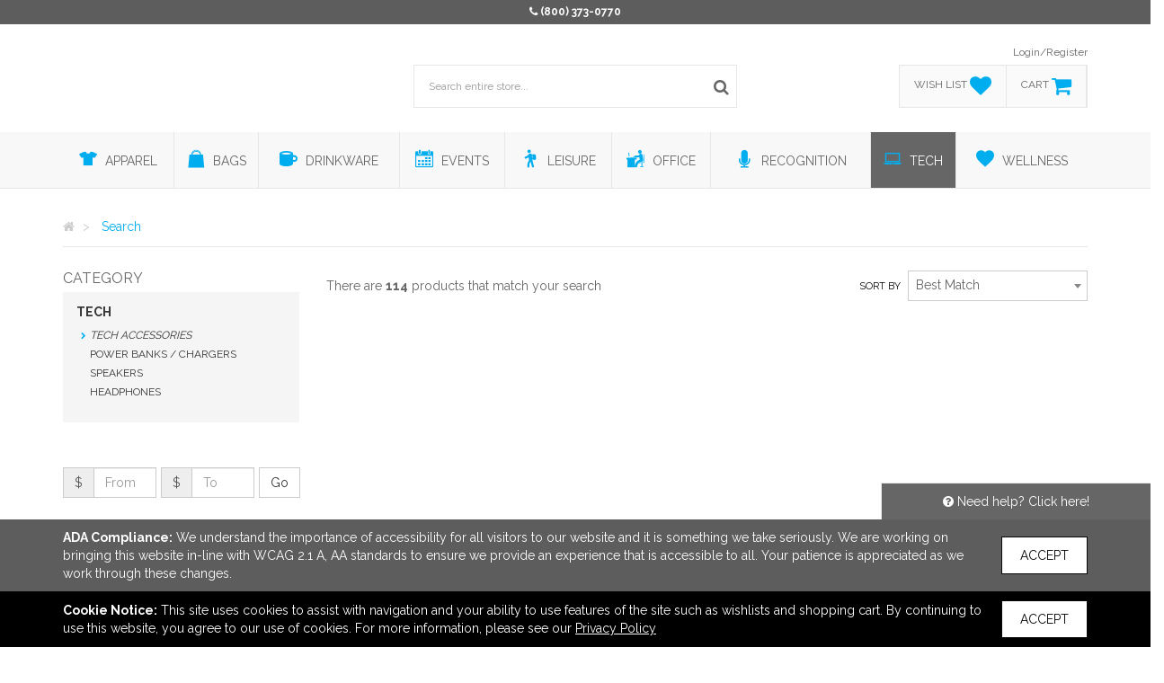

--- FILE ---
content_type: text/html; charset=utf-8
request_url: https://www.walkerpromo.com/search?Categories=Tech&SubCategories=Tech+Accessories
body_size: 39460
content:


<!DOCTYPE html>
<html>
<head prefix="og: http://ogp.me/ns#">
    

    <meta charset="utf-8" />
    <meta http-equiv="X-UA-Compatible" content="IE=edge,chrome=1">
    <meta name="viewport" content="width=device-width, initial-scale=1.0, maximum-scale=1, user-scalable=no">
    <meta name="description" content="Let’s face it; most of us use at least one electronic device every single day. Promotional technology products continue to be a huge trend that everyone loves to receive. We recommend tech support items like branded power banks, mobile accessories, memory sticks, chargers, speakers and headphones as must-have giveaways.">
    <meta name="keywords" content="let, face, use, electronic, device, single, day, promotional, technology, products, continue, huge, trend, loves, receive">
    <meta name="format-detection" content="telephone=no">
    <link rel="canonical" href="http://www.walkerpromo.com/search?Categories=Tech&amp;SubCategories=Tech+Accessories" />
    <title>Search | Walker Advertising Inc. - Employee gift ideas in San Antonio, Texas United States</title>
    <meta property="og:title" content="Walker Advertising Inc." />
    <meta property="og:description" content="Let’s face it; most of us use at least one electronic device every single day. Promotional technology products continue to be a huge trend that everyone loves to receive. We recommend tech support items like branded power banks, mobile accessories, memory sticks, chargers, speakers and headphones as must-have giveaways." />
    <meta property="og:type" content="website" />
    <meta property="og:url" content="http://www.walkerpromo.com/search?Categories=Tech&amp;SubCategories=Tech+Accessories" />
    <meta property="og:image" content="http://www.walkerpromo.com/logo/logo_8VBVSXEBK9.png" />
    <link href="https://fonts.googleapis.com/css?family=Raleway:400,700" rel="stylesheet" type="text/css">
    <link href="https://fonts.googleapis.com/css?family=Roboto:400,700" rel="stylesheet">
    <link href="https://fonts.googleapis.com/css?family=Open+Sans:400,700" rel="stylesheet">
    <script src="https://kit.fontawesome.com/f926cc00fb.js" crossorigin="anonymous"></script>

        <script>
        (function (h, o, t, j, a, r) {
            h.hj = h.hj || function () { (h.hj.q = h.hj.q || []).push(arguments) };
            h._hjSettings = { hjid: 1646832, hjsv: 6 };
            a = o.getElementsByTagName('head')[0];
            r = o.createElement('script'); r.async = 1;
            r.src = t + h._hjSettings.hjid + j + h._hjSettings.hjsv;
            a.appendChild(r);
        })(window, document, 'https://static.hotjar.com/c/hotjar-', '.js?sv=');
    </script>

    


        <link rel="shortcut icon" href="/favicon.ico" type="image/x-icon">
        <link rel="icon" href="/favicon.ico" type="image/x-icon">
    <!-- HTML5 shim and Respond.js for IE8 support of HTML5 elements and media queries -->
    <!-- WARNING: Respond.js doesn't work if you view the page via file:// -->
    <!--[if lt IE 9]>
        <script src="https://oss.maxcdn.com/html5shiv/3.7.2/html5shiv.min.js" integrity="sha384-FFgGfda92tXC8nCNOxrCQ3R8x1TNkMFqDZVQdDaaJiiVbjkPBXIJBx0o7ETjy8Bh" crossorigin="anonymous"></script>
        <script src="https://oss.maxcdn.com/respond/1.4.2/respond.min.js" integrity="sha384-ZoaMbDF+4LeFxg6WdScQ9nnR1QC2MIRxA1O9KWEXQwns1G8UNyIEZIQidzb0T1fo" crossorigin="anonymous"></script>
    <![endif]-->

    <link href="/CSS/Core?v=MkGP4u-jTI2-8V8d2V22p6IZKYt6vJ64DOLBdYMNx181" rel="stylesheet"/>

    <link href="/CSS/airy?v=2rwGS_vabfoBuQs9iIzD1QD0ZLeILnhzZRyi6CUtQJ81" rel="stylesheet"/>

    <link href="/CSS/airy-product-bundle?v=df0Q2lx319IN5DdkuSCFIv5l0mZSJMU9JTIb7b8xbdE1" rel="stylesheet"/>


    <link rel="stylesheet" href="/Page/GetCss" />


    <!-- Render head section for individual views. -->
    
    <link href="/CSS/airy-search-bundle?v=bjTClWvENhsfXrgDEjjQiGGossueUbiitev6W6l0bnI1" rel="stylesheet"/>


        <style>
            #search-results div.row div:nth-child(3n+3) .single-product {
                margin-right: 0 !important;
            }
        </style>

        <style>
            #campaign-banner-container div#campaign-banner {
                min-height: 120px;
            }
        </style>


</head>
<body>
    <!--.net 4.8 branch-->
    <section class="contact">
        <div class="container text-center">
            <div class="row">
                <div class="col-md-12 text-center">




                    <i class="fa fa-phone"></i> <span class="contact-message"></span> <a href="tel:8003730770">(800) 373-0770</a>

                    
                    
                </div>
            </div>
        </div>
    </section>

        <script>
        document.querySelector('.contact').style.backgroundColor = '#5D5D5D';
        </script>

    <header class="container">
        <div class="row">
            <div class="col-sm-4 col-xs-12">
                <div id="logo">
                    <a href="/">
                        <img src="//tscstatic.walkerpromo.com/logo/logo_8VBVSXEBK9.png" alt="" />
                    </a>
                </div>
            </div>
            <div class="col-sm-4 col-xs-12">
                <div class="wrapper">
                    <ul id="main-menu" class="list-inline list-unstyled menu-list">
                    </ul>
                    <div id="custom-search-input">
                        <form action="/search/" method="GET">
                            <fieldset>
                                <div class="input-group">
                                    <input type="text" name="Query" autocomplete="off" class="form-control input-lg" placeholder="Search entire store..." />
                                    <span class="input-group-btn">
                                        <button class="btn btn-info btn-lg icon-button" type="submit">
                                            <i class="fa fa-search"></i>
                                        </button>
                                    </span>
                                </div>
                            </fieldset>
                            <div class="advanced-search">
                                <div class="criteria-container">
                                    <span class="criteria-title">Advanced Criteria</span>
                                    <span class="criteria-description">Looking for a specific price point?</span>
                                    <div id="price-slider" class="noUi-target noUi-ltr noUi-horizontal" style="z-index: 200;"></div>
                                    <div class="range-container">
                                        <div class="row">
                                            <div class="col-xs-6">
                                                <div class="no-padding" style="display: inline-flex; width: 100px;">
                                                    <span class="criteria-dollar-prefix">$</span>
                                                    <input name="PriceFrom" type="text" value="0" id="price-from" class="form-control" place-holder="From" />
                                                </div>
                                            </div>
                                            <div class="col-xs-6">
                                                <div class="no-padding" style="display: inline-flex; width: 90px; float: right;">
                                                    <span class="criteria-dollar-prefix">$</span>
                                                    <input name="PriceTo" type="text" value="3000" id="price-to" class="form-control" place-holder="To" />
                                                </div>
                                            </div>
                                        </div>
                                    </div>
                                </div>
                                <div class="autocomplete-container">

                                </div>
                            </div>
                        </form>
                    </div>
                </div>
            </div>
            <div class="col-sm-4 col-xs-4">
                <div class="wrapper menu-right">
                    <ul class="list-inline list-unstyled text-right menu-list">
                            <li><a href="/auth/login/">Login/Register</a></li>
                    </ul>
                    <div id="account-tabs">
                        <a data-placement="bottom" data-html="true" href="/wishlist/" id="wishlist">
                            <div class="tab">
                                <span>wish list</span>
                                <div class="account-icons">
                                    <i class="fa fa-heart fa-2x"></i>
                                </div>
                            </div>
                        </a>

                            <div id="wishlist-popover-content" class="hide">
                                        <div class="text-center">Add your most wished for products here!</div>

                            </div>
                        
                        <a data-placement="bottom" data-html="true" href="/cart/" id="cart">
                            <div class="tab">
                                <span>cart</span>
                                <div class="account-icons">
                                    <i class="fa fa-shopping-cart fa-2x"></i>
                                </div>
                            </div>
                        </a>

                            <div id="cart-popover-content" class="hide">
                                        <div class="text-center">There are no items to show.</div>

                            </div>
                    </div>
                    <div id="rep-window" class="hidden hidden-xs hidden-sm"></div>
                </div>
            </div>
        </div>
    </header>
    <div id="top-wrapper">
        <section class="contact">
            <div class="container text-center">
                <div class="row">
                    <div class="col-md-12 text-center">
                        <i class="fa fa-phone"></i> <span class="contact-message"></span> <a href="tel:8003730770">(800) 373-0770</a>
                    </div>
                </div>
            </div>
        </section>
        <div class="navbar navbar-default" role="navigation">
            <div class="container">
                <div class="navbar-header">
                    <button type="button" class="navbar-toggle" data-toggle="collapse" data-target=".navbar-collapse">
                        <span class="icon-bar"></span>
                        <span class="icon-bar"></span>
                        <span class="icon-bar"></span>
                    </button>
                </div>
                <nav class="navbar-collapse collapse no-padding">
                    <ul class="nav navbar-nav">
                            <li class="navbar-menu-links hide"><a href="/auth/login/">login</a></li>
                        <li class="navbar-menu-links hide"><hr class="no-margin no-padding" /></li>
                            <li class="dropdown">
                                <a data-name="Apparel" href="/search/?Categories=Apparel" class="dropdown-toggle" role="button" aria-haspopup="true" aria-expanded="false">
                                    <i class="flaticon-t-shirt5"></i> <span>Apparel</span>
<span class='caret'></span>                                </a>
                                    <ul class="dropdown-menu">
                                            <li><a data-parent="Apparel" data-name="Accessories" href="/search/?Categories=Apparel&SubCategories=Accessories">Accessories</a></li>
                                            <li><a data-parent="Apparel" data-name="Footwear" href="/search/?Categories=Apparel&SubCategories=Footwear">Footwear</a></li>
                                            <li><a data-parent="Apparel" data-name="Headwear" href="/search/?Categories=Apparel&SubCategories=Headwear">Headwear</a></li>
                                            <li><a data-parent="Apparel" data-name="Jackets / Vests" href="/search/?Categories=Apparel&SubCategories=Jackets+%2f+Vests">Jackets / Vests</a></li>
                                            <li><a data-parent="Apparel" data-name="Knits / Wovens" href="/search/?Categories=Apparel&SubCategories=Knits+%2f+Wovens">Knits / Wovens</a></li>
                                            <li><a data-parent="Apparel" data-name="Pants / Shorts" href="/search/?Categories=Apparel&SubCategories=Pants+%2f+Shorts">Pants / Shorts</a></li>
                                            <li><a data-parent="Apparel" data-name="Polos" href="/search/?Categories=Apparel&SubCategories=Polos">Polos</a></li>
                                            <li><a data-parent="Apparel" data-name="Safety" href="/search/?Categories=Apparel&SubCategories=Safety">Safety</a></li>
                                            <li><a data-parent="Apparel" data-name="Socks" href="/search/?Categories=Apparel&SubCategories=Socks">Socks</a></li>
                                            <li><a data-parent="Apparel" data-name="Sweatshirts" href="/search/?Categories=Apparel&SubCategories=Sweatshirts">Sweatshirts</a></li>
                                            <li><a data-parent="Apparel" data-name="Tshirts" href="/search/?Categories=Apparel&SubCategories=Tshirts">Tshirts</a></li>
                                            <li><a data-parent="Apparel" data-name="Youth" href="/search/?Categories=Apparel&SubCategories=Youth">Youth</a></li>
                                    </ul>

                            </li>
                            <li class="dropdown">
                                <a data-name="Bags" href="/search/?Categories=Bags" class="dropdown-toggle" role="button" aria-haspopup="true" aria-expanded="false">
                                    <i class="flaticon-bag"></i> <span>Bags</span>
<span class='caret'></span>                                </a>
                                    <ul class="dropdown-menu">
                                            <li><a data-parent="Bags" data-name="Backpacks" href="/search/?Categories=Bags&SubCategories=Backpacks">Backpacks</a></li>
                                            <li><a data-parent="Bags" data-name="Coolers / Lunch Bags" href="/search/?Categories=Bags&SubCategories=Coolers+%2f+Lunch+Bags">Coolers / Lunch Bags</a></li>
                                            <li><a data-parent="Bags" data-name="Crossbody / Briefcase" href="/search/?Categories=Bags&SubCategories=Crossbody+%2f+Briefcase">Crossbody / Briefcase</a></li>
                                            <li><a data-parent="Bags" data-name="Drawstring" href="/search/?Categories=Bags&SubCategories=Drawstring">Drawstring</a></li>
                                            <li><a data-parent="Bags" data-name="Duffel" href="/search/?Categories=Bags&SubCategories=Duffel">Duffel</a></li>
                                            <li><a data-parent="Bags" data-name="Outdoor" href="/search/?Categories=Bags&SubCategories=Outdoor">Outdoor</a></li>
                                            <li><a data-parent="Bags" data-name="Totes" href="/search/?Categories=Bags&SubCategories=Totes">Totes</a></li>
                                            <li><a data-parent="Bags" data-name="Travel" href="/search/?Categories=Bags&SubCategories=Travel">Travel</a></li>
                                    </ul>

                            </li>
                            <li class="dropdown">
                                <a data-name="Drinkware" href="/search/?Categories=Drinkware" class="dropdown-toggle" role="button" aria-haspopup="true" aria-expanded="false">
                                    <i class="flaticon-te"></i> <span>Drinkware</span>
<span class='caret'></span>                                </a>
                                    <ul class="dropdown-menu">
                                            <li><a data-parent="Drinkware" data-name="Accessories" href="/search/?Categories=Drinkware&SubCategories=Accessories">Accessories</a></li>
                                            <li><a data-parent="Drinkware" data-name="Beer / Wine / Spirits" href="/search/?Categories=Drinkware&SubCategories=Beer+%2f+Wine+%2f+Spirits">Beer / Wine / Spirits</a></li>
                                            <li><a data-parent="Drinkware" data-name="Mugs" href="/search/?Categories=Drinkware&SubCategories=Mugs">Mugs</a></li>
                                            <li><a data-parent="Drinkware" data-name="Tumblers" href="/search/?Categories=Drinkware&SubCategories=Tumblers">Tumblers</a></li>
                                            <li><a data-parent="Drinkware" data-name="Water Bottles" href="/search/?Categories=Drinkware&SubCategories=Water+Bottles">Water Bottles</a></li>
                                    </ul>

                            </li>
                            <li class="dropdown">
                                <a data-name="Events" href="/search/?Categories=Events" class="dropdown-toggle" role="button" aria-haspopup="true" aria-expanded="false">
                                    <i class="flaticon-calendar146"></i> <span>Events</span>
<span class='caret'></span>                                </a>
                                    <ul class="dropdown-menu">
                                            <li><a data-parent="Events" data-name="Displays / Signs" href="/search/?Categories=Events&SubCategories=Displays+%2f+Signs">Displays / Signs</a></li>
                                            <li><a data-parent="Events" data-name="Lanyards / Name Badges" href="/search/?Categories=Events&SubCategories=Lanyards+%2f+Name+Badges">Lanyards / Name Badges</a></li>
                                            <li><a data-parent="Events" data-name="Lapel Pins / Buttons" href="/search/?Categories=Events&SubCategories=Lapel+Pins+%2f+Buttons">Lapel Pins / Buttons</a></li>
                                            <li><a data-parent="Events" data-name="Wristbands" href="/search/?Categories=Events&SubCategories=Wristbands">Wristbands</a></li>
                                    </ul>

                            </li>
                            <li class="dropdown">
                                <a data-name="Leisure" href="/search/?Categories=Leisure" class="dropdown-toggle" role="button" aria-haspopup="true" aria-expanded="false">
                                    <i class="flaticon-travel23"></i> <span>Leisure</span>
<span class='caret'></span>                                </a>
                                    <ul class="dropdown-menu">
                                            <li><a data-parent="Leisure" data-name="Auto" href="/search/?Categories=Leisure&SubCategories=Auto">Auto</a></li>
                                            <li><a data-parent="Leisure" data-name="Blankets / Towels" href="/search/?Categories=Leisure&SubCategories=Blankets+%2f+Towels">Blankets / Towels</a></li>
                                            <li><a data-parent="Leisure" data-name="Chairs" href="/search/?Categories=Leisure&SubCategories=Chairs">Chairs</a></li>
                                            <li><a data-parent="Leisure" data-name="Flashlights / Tools" href="/search/?Categories=Leisure&SubCategories=Flashlights+%2f+Tools">Flashlights / Tools</a></li>
                                            <li><a data-parent="Leisure" data-name="Fun and Games / Outdoor" href="/search/?Categories=Leisure&SubCategories=Fun+and+Games+%2f+Outdoor">Fun and Games / Outdoor</a></li>
                                            <li><a data-parent="Leisure" data-name="Golf" href="/search/?Categories=Leisure&SubCategories=Golf">Golf</a></li>
                                            <li><a data-parent="Leisure" data-name="Holiday" href="/search/?Categories=Leisure&SubCategories=Holiday">Holiday</a></li>
                                            <li><a data-parent="Leisure" data-name="Home / Kitchen" href="/search/?Categories=Leisure&SubCategories=Home+%2f+Kitchen">Home / Kitchen</a></li>
                                            <li><a data-parent="Leisure" data-name="Keychains" href="/search/?Categories=Leisure&SubCategories=Keychains">Keychains</a></li>
                                            <li><a data-parent="Leisure" data-name="Pets" href="/search/?Categories=Leisure&SubCategories=Pets">Pets</a></li>
                                            <li><a data-parent="Leisure" data-name="Umbrellas" href="/search/?Categories=Leisure&SubCategories=Umbrellas">Umbrellas</a></li>
                                    </ul>

                            </li>
                            <li class="dropdown">
                                <a data-name="Office" href="/search/?Categories=Office" class="dropdown-toggle" role="button" aria-haspopup="true" aria-expanded="false">
                                    <i class="flaticon-computers"></i> <span>Office</span>
<span class='caret'></span>                                </a>
                                    <ul class="dropdown-menu">
                                            <li><a data-parent="Office" data-name="Binders / Portfolios" href="/search/?Categories=Office&SubCategories=Binders+%2f+Portfolios">Binders / Portfolios</a></li>
                                            <li><a data-parent="Office" data-name="Calendars / Planners" href="/search/?Categories=Office&SubCategories=Calendars+%2f+Planners">Calendars / Planners</a></li>
                                            <li><a data-parent="Office" data-name="Decals / Magnets / Stickers" href="/search/?Categories=Office&SubCategories=Decals+%2f+Magnets+%2f+Stickers">Decals / Magnets / Stickers</a></li>
                                            <li><a data-parent="Office" data-name="Lanyards / Name Badges" href="/search/?Categories=Office&SubCategories=Lanyards+%2f+Name+Badges">Lanyards / Name Badges</a></li>
                                            <li><a data-parent="Office" data-name="Notebooks / Journals / Jotters" href="/search/?Categories=Office&SubCategories=Notebooks+%2f+Journals+%2f+Jotters">Notebooks / Journals / Jotters</a></li>
                                            <li><a data-parent="Office" data-name="Office Accessories" href="/search/?Categories=Office&SubCategories=Office+Accessories">Office Accessories</a></li>
                                            <li><a data-parent="Office" data-name="Stress Relievers" href="/search/?Categories=Office&SubCategories=Stress+Relievers">Stress Relievers</a></li>
                                            <li><a data-parent="Office" data-name="Writing Instruments" href="/search/?Categories=Office&SubCategories=Writing+Instruments">Writing Instruments</a></li>
                                    </ul>

                            </li>
                            <li class="dropdown">
                                <a data-name="Recognition" href="/search/?Categories=Recognition" class="dropdown-toggle" role="button" aria-haspopup="true" aria-expanded="false">
                                    <i class="flaticon-voice29"></i> <span>Recognition</span>
<span class='caret'></span>                                </a>
                                    <ul class="dropdown-menu">
                                            <li><a data-parent="Recognition" data-name="Awards" href="/search/?Categories=Recognition&SubCategories=Awards">Awards</a></li>
                                            <li><a data-parent="Recognition" data-name="Clocks / Watches" href="/search/?Categories=Recognition&SubCategories=Clocks+%2f+Watches">Clocks / Watches</a></li>
                                            <li><a data-parent="Recognition" data-name="Food" href="/search/?Categories=Recognition&SubCategories=Food">Food</a></li>
                                            <li><a data-parent="Recognition" data-name="Gift Sets / Kits" href="/search/?Categories=Recognition&SubCategories=Gift+Sets+%2f+Kits">Gift Sets / Kits</a></li>
                                    </ul>

                            </li>
                            <li class="dropdown">
                                <a data-name="Tech" href="/search/?Categories=Tech" class="dropdown-toggle" role="button" aria-haspopup="true" aria-expanded="false">
                                    <i class="flaticon-laptop112"></i> <span>Tech</span>
<span class='caret'></span>                                </a>
                                    <ul class="dropdown-menu">
                                            <li><a data-parent="Tech" data-name="Headphones" href="/search/?Categories=Tech&SubCategories=Headphones">Headphones</a></li>
                                            <li><a data-parent="Tech" data-name="Memory Sticks" href="/search/?Categories=Tech&SubCategories=Memory+Sticks">Memory Sticks</a></li>
                                            <li><a data-parent="Tech" data-name="Power Banks / Chargers" href="/search/?Categories=Tech&SubCategories=Power+Banks+%2f+Chargers">Power Banks / Chargers</a></li>
                                            <li><a data-parent="Tech" data-name="Speakers" href="/search/?Categories=Tech&SubCategories=Speakers">Speakers</a></li>
                                            <li><a data-parent="Tech" data-name="Tech Accessories" href="/search/?Categories=Tech&SubCategories=Tech+Accessories">Tech Accessories</a></li>
                                    </ul>

                            </li>
                            <li class="dropdown">
                                <a data-name="Wellness" href="/search/?Categories=Wellness" class="dropdown-toggle" role="button" aria-haspopup="true" aria-expanded="false">
                                    <i class="flaticon-favorite21"></i> <span>Wellness</span>
<span class='caret'></span>                                </a>
                                    <ul class="dropdown-menu">
                                            <li><a data-parent="Wellness" data-name="Eco-Aware" href="/search/?Categories=Wellness&SubCategories=Eco-Aware">Eco-Aware</a></li>
                                            <li><a data-parent="Wellness" data-name="Eyewear" href="/search/?Categories=Wellness&SubCategories=Eyewear">Eyewear</a></li>
                                            <li><a data-parent="Wellness" data-name="Health / Beauty" href="/search/?Categories=Wellness&SubCategories=Health+%2f+Beauty">Health / Beauty</a></li>
                                            <li><a data-parent="Wellness" data-name="PPE" href="/search/?Categories=Wellness&SubCategories=PPE">PPE</a></li>
                                    </ul>

                            </li>
                    </ul>
                </nav>
            </div>
        </div>
    </div>

    <main role="main">
        






<div class="container">
    <div class="row">
        <div class="col-xs-12">
            <nav id="breadcrumb-container">
                <ul class="breadcrumb" itemscope itemtype="http://schema.org/BreadcrumbList">
                    <li itemprop="itemListElement" itemscope itemtype="http://schema.org/ListItem">
                        <a itemprop="item" href="/">
                            <span itemprop="name"><i class="fa fa-home"></i></span>
                        </a>
                        <meta itemprop="position" content="1" />
                    </li>
                    <li itemprop="itemListElement" itemscope itemtype="http://schema.org/ListItem">
                        <span itemprop="name">Search</span>
                        <meta itemprop="position" content="2" />
                    </li>
                </ul>
            </nav>
        </div>
    </div>
</div>



<section id="product-search">
    <div class="container">
        <div class="row">
                <div class="col-md-3 hidden-sm hidden-xs">
                    <section id="category-list" class="clearfix"></section>
                    <section id="related-categories-list" class="clearfix"></section>
                    <section id="search-filter">
                        <section id="applied-filters"></section>
                        <section id="filters">
                            <div class="row no-margin hidden-sm hidden-xs">
                                <div class="form-group" id="custom-price-range">
                                    <div class="row no-margin" id="custom-price-range-input">
                                        <div class="col-md-5 no-padding input-group">
                                            <span class="input-group-addon">$</span>
                                            <input class="form-control" type="text" name="price-range-from" id="price-range-from" placeholder="From" data-toggle="tooltip" title="">
                                        </div>
                                        <div class="col-md-5 no-padding input-group">
                                            <span class="input-group-addon">$</span>
                                            <input class="form-control" type="text" name="price-range-to" id="price-range-to" placeholder="To" data-toggle="tooltip" title="">
                                        </div>
                                        <div class="col-md-2 no-padding">
                                            <input type="button" id="price-range-submit" class="btn btn-default" value="Go" />
                                        </div>
                                    </div>
                                </div>
                            </div>
                            <div class="panel-group">
                                <div class="panel panel-default">
                                    <a class="accordion-toggle" data-toggle="collapse" href="#tag">
                                        <div class="panel-heading">
                                            <div class="panel-title">
                                                <h2>Tags</h2><i class="fa fa-angle-up pull-right"></i>
                                            </div>
                                        </div>
                                    </a>
                                    <div class="panel-collapse collapse in" id="tag" data-name="tags">
                                        <div class="panel-body">
                                            <fieldset></fieldset>
                                        </div>
                                    </div>
                                </div>
                                <div class="panel panel-default">
                                    <a class="accordion-toggle" data-toggle="collapse" href="#price">
                                        <div class="panel-heading">
                                            <div class="panel-title">
                                                <h2>Price</h2><i class="fa fa-angle-up pull-right"></i>
                                            </div>
                                        </div>
                                    </a>
                                    <div class="panel-collapse collapse in" id="price" data-name="priceRange">
                                        <div class="panel-body">
                                            <fieldset></fieldset>
                                        </div>
                                    </div>
                                </div>
                                <div class="panel panel-default">
                                    <a class="accordion-toggle" data-toggle="collapse" href="#material">
                                        <div class="panel-heading">
                                            <div class="panel-title">
                                                <h2>Material</h2><i class="fa fa-angle-down pull-right"></i>
                                            </div>
                                        </div>
                                    </a>
                                    <div class="panel-collapse collapse" id="material" data-name="materials">
                                        <div class="panel-body">
                                            <fieldset></fieldset>
                                        </div>
                                    </div>
                                </div>
                                <div class="panel panel-default">
                                    <a class="accordion-toggle" data-toggle="collapse" href="#colour">
                                        <div class="panel-heading">
                                            <div class="panel-title">
                                                <h2><span class="localized">Color</span></h2><i class="fa fa-angle-down pull-right"></i>
                                            </div>
                                        </div>
                                    </a>
                                    <div class="panel-collapse collapse" id="colour" data-name="colors">
                                        <div class="panel-body">
                                            <fieldset></fieldset>
                                        </div>
                                    </div>
                                </div>
                                <div class="panel panel-default">
                                    <a class="accordion-toggle" data-toggle="collapse" href="#size">
                                        <div class="panel-heading">
                                            <div class="panel-title">
                                                <h2>Size</h2><i class="fa fa-angle-down pull-right"></i>
                                            </div>
                                        </div>
                                    </a>
                                    <div class="panel-collapse collapse" id="size" data-name="sizes">
                                        <div class="panel-body">
                                            <fieldset></fieldset>
                                        </div>
                                    </div>
                                </div>
                                <div class="panel panel-default">
                                    <a class="accordion-toggle" data-toggle="collapse" href="#brand">
                                        <div class="panel-heading">
                                            <div class="panel-title">
                                                <h2>Brand name</h2><i class="fa fa-angle-down pull-right"></i>
                                            </div>
                                        </div>
                                    </a>
                                    <div class="panel-collapse collapse" id="brand" data-name="brands">
                                        <div class="panel-body">
                                            <fieldset></fieldset>
                                        </div>
                                    </div>
                                </div>
                                <div class="panel panel-default">
                                    <a class="accordion-toggle" data-toggle="collapse" href="#shape">
                                        <div class="panel-heading">
                                            <div class="panel-title">
                                                <h2>Shape</h2><i class="fa fa-angle-down pull-right"></i>
                                            </div>
                                        </div>
                                    </a>
                                    <div class="panel-collapse collapse" id="shape" data-name="shapes">
                                        <div class="panel-body">
                                            <fieldset></fieldset>
                                        </div>
                                    </div>
                                </div>
                            </div>
                        </section>
                    </section>
                    <aside class="featured-collections" role="complementary">
                        <div class="featured-collection-sm" style="margin-bottom: 30px;">
                            



                        </div>
                        <div class="featured-collection-sm" style="margin-bottom: 30px;">
                            


        <a href="/search/?CampaignId=299">
            <img src="//tscstatic.walkerpromo.com/CampaignImages/BrandtheBr_p2_l2_1_3W8PZ4IWTX561H.jpg" alt="Brand the Brands" class="img-responsive billboard-image" />
        </a>

                        </div>
                        <div class="featured-collection-sm">
                            



                        </div>
                    </aside>
                </div>
            <div class="col-md-9">

                <section class="search-meta">
                    <div class="row no-margin">
                        <div class="col-md-6 no-padding">
                            <div class="search-meta-inner">
                                <div id="product-keyword">
                                </div>
                            </div>
                        </div>
                    </div>
                </section>
                <section class="search-controls">
                    <div class="row no-margin">
                        <div class="col-md-7 no-padding">
                            <div id="pagination-results" style="float: left !important;">
                            </div>
                            <div class="search-control" style="display: none;">
                                <div class="page-selection"></div>
                                <div class="items-per-page-wrapper">
                                    <select class="pagination-limit" data-val="true" data-val-required="The Count field is required." id="Count" name="Count"><option selected="selected" value="15">15</option>
<option value="50">50</option>
<option value="100">100</option>
</select>
                                    <label for="pagination-limit" class="hidden-xs">Per page</label>
                                </div>
                            </div>
                        </div>
                        <div class="col-md-5 no-padding hidden-xs hidden-sm">
                            <div class="search-control sort-by-wrapper">
                                <label for="sort-by">Sort by</label>
                                <select class="sort-by" data-val="true" data-val-required="The Sort field is required." id="Sort" name="Sort"><option selected="selected" value="0">Best Match</option>
<option value="1">Priced Low to High</option>
<option value="2">Priced High to Low</option>
<option value="3">Newest</option>
<option value="4">Recently Updated</option>
</select>
                            </div>
                        </div>
                    </div>
                </section>
                <section id="search-results">
                    
                    

                </section>
                <footer class="search-controls">
                    <div class="row no-margin">
                        <div class="col-md-7 no-padding">
                            <div class="search-control" style="display: none;">
                                <div class="page-selection"></div>
                            </div>
                        </div>
                        <div class="col-md-5 no-padding">
                            <div id="pagination-results">
                            </div>
                        </div>
                    </div>
                </footer>
            </div>
        </div>
        <div class="container">
            



        </div>
    </div>
</section>

<div id="scroll-to-top">
    <button class="btn btn-default"><i class="fa fa-arrow-circle-up" aria-hidden="true"></i></button>
    <span>back to top</span>
</div>
    </main>

    <footer role="contentinfo">
        <div class="container">
            <div class="row">
                <div class="col-md-4">
                    <h1 class="text-center">Links</h1>
                    <ul class="text-center">
                    </ul>
                </div>
                <div class="col-md-4">
                    <h1 class="text-center">Office Address</h1>
                    <address class="text-center">
                        Walker Advertising Inc.<br />
                        16601 Blanco Road<br />
                        Ste. 122<br />
                        San Antonio, TX United States<br />
                        78232
                    </address>
                    <div class="text-center"><a href="mailto:jeff@walkerpromo.com">jeff@walkerpromo.com</a></div>
                </div>
                <div class="col-md-4">
                    <h1 class="text-center">Connect</h1>
                    <ul class="list-inline text-center">
                            <li><a href="https://www.facebook.com/Walkerpromo" target="_blank"><i class="fab fa-facebook fa-2x"></i></a></li>
                    </ul>
                </div>
            </div>
        </div>
    </footer>

    <section id="copyright-info">
        <div class="row">
            <div class="col-md-12">
                <div class="text-center">&copy; 2026 Walker Advertising Inc. - <a href="/privacy-policy">Privacy Policy</a></div>
            </div>
        </div>
    </section>
    


    <section id="notices" class="app-notice-container">
<div id="AdaCompliance" class="app-notice" data-type="AdaCompliance">
    <div class="notice-container ada-container">
        <div class="notice">
            <div class="notice-message">
                <span><strong>ADA Compliance:</strong></span>
                <span>We understand the importance of accessibility for all visitors to our website and it is something we take seriously. We are working on bringing this website in-line with WCAG 2.1 A, AA standards to ensure we provide an experience that is accessible to all. Your patience is appreciated as we work through these changes.</span>
            </div>
            <div class="notice-action">
                <button class="btn btn-accept-notice" data-type="AdaCompliance">Accept</button>
            </div>
        </div>
    </div>
</div>
<div id="CookieUsage" class="app-notice" data-type="CookieUsage">
    <div class="notice-container cookie-container">
        <div class="notice">
            <div class="notice-message">
                <span><strong>Cookie Notice:</strong></span>
                <span>This site uses cookies to assist with navigation and your ability to use features of the site such as wishlists and shopping cart. By continuing to use this website, you agree to our use of cookies. For more information, please see our <a href="../privacy-policy">Privacy Policy</a></span>
            </div>
            <div class="notice-action">
                <button class="btn btn-accept-notice" data-type="CookieUsage">Accept</button>
            </div>
        </div>
    </div>
</div>    </section>

    
<div class="modal customModal fade" id="productModal" tabindex="-1" role="dialog" aria-labelledby="productModal" aria-hidden="true">
    <div class="modal-dialog">
        <div class="modal-content">
            <div class="modal-header">
                <button type="button" class="close" data-dismiss="modal" aria-label="Close"><span aria-hidden="true">&times;</span></button>
            </div>
            <div class="modal-body"></div>
            <div class="modal-footer">
                <a id="quick-quote-view-product" class="btn btn-custom btn-custom-secondary" href="javascript:void(0);">View Product Details</a>
            </div>
        </div>
    </div>
</div>

    
<div class="modal customModal fade" id="sampleModal" tabindex="-1" role="dialog" aria-labelledby="sampleModal" aria-hidden="true">
    <div class="modal-dialog">
        <div class="modal-content">
            <div class="modal-header">
                <button type="button" class="close" data-dismiss="modal" aria-label="Close"><span aria-hidden="true">&times;</span></button>
            </div>
            <div class="modal-body"></div>
            <div class="modal-footer">
                <button class="btn btn-custom btn-custom-secondary" data-dismiss="modal">Cancel</button>
                <button id="sample-submit" class="btn btn-custom btn-custom-secondary">Request Sample</button>
            </div>
        </div>
    </div>
</div>

    <div class="modal customModal fade" id="shareModal" tabindex="-1" role="dialog" aria-labelledby="shareModal" aria-hidden="true">
    <div class="modal-dialog">
        <form id="share-product">
            <fieldset>
                <input type="hidden" name="ProductId" />
                <div class="modal-content">
                    <div class="modal-header">
                        <button type="button" class="close" data-dismiss="modal">&times;</button>
                        <h1 class="text-center">Send to a friend</h1>
                    </div>
                    <div class="modal-body">
                        <div class="row">
                            <div class="col-md-8 col-md-offset-2 no-padding">
                                <div class="row no-margin">
                                    <div class="col-md-6">
                                        <div class="form-group">
                                            <label for="FirstName">Your first name</label>
                                            <input data-val="true" data-val-required="A first name is required." class="form-control" type="text" name="FirstName" />
                                            <span class="field-validation-valid" data-valmsg-for="FirstName" data-valmsg-replace="true"></span>
                                        </div>
                                        <div class="form-group">
                                            <label for="LastName">Your last name</label>
                                            <input data-val="true" data-val-required="A last name is required." class="form-control" type="text" name="LastName" />
                                            <span class="field-validation-valid" data-valmsg-for="LastName" data-valmsg-replace="true"></span>
                                        </div>
                                        <div class="form-group">
                                            <label for="EmailAddressFrom">Email from</label>
                                            <input data-val="true" data-val-required="An Email From is required." class="form-control" type="email" name="EmailAddressFrom" placeholder="email@example.com" />
                                            <span class="field-validation-valid" data-valmsg-for="EmailAddressFrom" data-valmsg-replace="true"></span>
                                        </div>
                                        <div class="form-group">
                                            <label for="EmailAddressTo">Email to</label>
                                            <input data-val="true" data-val-required="An Email To is required." class="form-control" type="email" name="EmailAddressTo" placeholder="email@example.com" />
                                            <span class="field-validation-valid" data-valmsg-for="EmailAddressTo" data-valmsg-replace="true"></span>
                                        </div>
                                    </div>
                                    <div class="col-md-6">
                                        <div class="form-group">
                                            <label for="Message">Message</label>
                                            <textarea class="form-control" rows="5" id="Message" name="Message"></textarea>
                                        </div>
                                        <div id="captcha"></div>
                                    </div>
                                </div>
                            </div>
                        </div>
                    </div>
                    <div class="modal-footer">
                        <button id="share-product-btn" class="btn btn-custom btn-custom-secondary">Send</button>
                    </div>
                </div>
            </fieldset>
        </form>
    </div>
</div>
    <div class="modal fade" id="vsDisclaimerModal" tabindex="-1" role="dialog" aria-labelledby="vsDisclaimerModal" aria-hidden="true" data-backdrop="static" data-keyboard="false">
    <div class="modal-dialog">
        <div class="modal-content">
            <div class="modal-header"></div>
            <div class="modal-body"></div>
            <div class="modal-footer">
                <button id="acceptDisclaimer" class="btn btn-custom btn-custom-secondary disabled">OK, got it</button>
            </div>
        </div>
    </div>
</div>
    
    <script src="/bundles/core?v=vgs-Sutl5MWlbpGPMAqd4KtaQMKLtUk6lj39uTSKacI1"></script>

    <script src="/bundles/airy?v=4dx5T1xZNuBvJ1AoUfBFvp0rncN-MgO7f5LzRKlwEhg1"></script>


        <script>
            var Tawk_API = {};
            $('#rep-window').removeClass('hidden');
        </script>

    <script>
    var countryId = 2;

    Localize.Init({
        locale: countryId.toString()
    });
    </script>

    <script id="wishlistPopoverTemplate" type="type/x-handlebars-template">
        <tr data-item-id="{{id}}">
    <td class="popover-remove">
        <a href="javascript:void(0);"><i class="fa fa-times"></i></a>
    </td>
    <td class="popover-img">
        <img src="{{imageUrl}}_150x.jpg" alt="{{title}}" />
    </td>
    <td class="popover-name">
        <a href="/product/{{slug}}/">{{title}}</a>
        <span class="popover-sku">SKU: {{productId}}</span>
    </td>
    <td class="popover-customize"><a class="btn btn-custom btn-custom-secondary" href="/product/configure/?productid={{productId}}"><i class="fa fa-cart-plus"></i> Add to cart</a></td>
</tr>
    </script>
    <script id="productModalTemplate" type="type/x-handlebars-template">
        
<article class="product-details product-details-modal" role="main">
    <div class="product-details-inner">
        <div class="row">
            <section class="product-slider-container">
                <div class="col-xs-4">
                    <div class="product-slider-modal">
                        {{#each Images}}
                        <div><img src="{{this.ImageUrl}}{{#ifCond this.ImageType '==' 0}}_600x.jpg{{/ifCond}}" class="img-responsive" alt="{{Name}}" /></div>
                        {{/each}}
                    </div>
                </div>
            </section>
            <section class="product-info">
                <div class="col-xs-8 col-xs-offset-4">
                    <div class="row no-margin">
                        <div class="col-xs-12 no-padding">
                            <div class="product-meta">
                                <div class="product-status">
                                    <ul class="list-inline list-unstyled">
                                        {{#if IsNew}}
                                        <li class="product-status-new">New</li>
                                        {{/if}}
                                    </ul>
                                </div>
                                <span class="sku-number">SKU : {{ProductId}}</span>
                            </div>
                        </div>
                    </div>
                    <div class="row no-margin">
                        <header class="product-title clearfix">
                            <div class="col-xs-8 no-padding">
                                <h1>{{Name}}</h1>
                                <span class="product-category">{{Category}}</span>
                                <div class="product-colours">
                                    {{#ifCond Colors.length '>' 0}}
                                    <ul class="list-inline list-unstyled">
                                        {{#each Colors}}
                                            {{#ifCond this.HexCodes.length '>' 1}}
                                                <li style="background: linear-gradient(to bottom right, {{this.HexCodes.[0].HexCode}} 49%, {{this.HexCodes.[1].HexCode}} 51%);"><a href="javascript:void(0);" data-toggle="tooltip" data-placement="top" title="{{this.HexCodes.[0].Label}}"></a></li>
                                            {{else}}
                                                {{#each this.HexCodes}}
                                                    <li style="background-color: {{this.HexCode}};"><a href="javascript:void(0);" data-toggle="tooltip" data-placement="top" title="{{this.Label}}"></a></li>
                                                {{/each}}
                                            {{/ifCond}}
                                        {{/each}}
                                    </ul>
                                    {{/ifCond}}
                                </div>
                            </div>
                            <div class="col-xs-4 no-padding">
                                <div class="product-price">
                                    {{#ifCond MinPrice '>' 0}}
                                        <span>{{MinPrice}}</span> &mdash; <span>{{MaxPrice}}</span>
                                    {{else}}
                                        <span>Call for price.</span>
                                    {{/ifCond}}
                                </div>
                            </div>
                        </header>
                    </div>
                    <div class="row no-margin">
                        <div class="col-xs-12 no-padding">
                            <div class="product-description">
                                <p>{{Description}}</p>
                            </div>
                        </div>
                    </div>
                    <div class="row no-margin">
                        <div class="col-xs-12 no-padding text-left">
                            <aside role="complementary" class="clearfix">
                                <table id="product-specs" class="table table-striped">
                                    {{#ifCond Methods.length '>' 0}}
                                    <tr>
                                        <th>
                                            Decoration Methods
                                        </th>
                                        <td>
                                            {{Methods}}
                                        </td>
                                    </tr>
                                    {{/ifCond}}
                                    {{#ifCond Materials.length '>' 0}}
                                    <tr>
                                        <th>
                                            Materials
                                        </th>
                                        <td>
                                            {{Materials}}
                                        </td>
                                    </tr>
                                    {{/ifCond}}
                                    {{#ifCond Packages.length '>' 0}}
                                    <tr>
                                        <th>
                                            Packaging
                                        </th>
                                        <td>
                                            {{Packages}}
                                        </td>
                                    </tr>
                                    {{/ifCond}}
                                </table>
                            </aside>
                        </div>
                    </div>
                    <div class="product-pricing-table">
                    </div>
                </div>
            </section>
        </div>
    </div>
</article>
    </script>
    <script id="productPricingGrid" type="type/x-handlebars-template">
        {{#if hidePrice}}
    <div class="text-center text-uppercase hidden-sm hidden-xs">
        <strong>Call for price.</strong>
    </div>
{{else}}
    <div class="pricing-grids hidden-sm hidden-xs">
        <table class="table table-horizontal">
            <tr>
                <th>Quantity</th>
                {{#quantities}}
                <td>{{QuantityFrom}}{{#ifCond QuantityTo '<=' 0}}+{{else}}-{{QuantityTo}}{{/ifCond}}</td>
                {{/quantities}}
            </tr>
            {{#each grids}}
            {{#each this}}
            <tr>
                <th>{{this.Description}}</th>
                {{#Prices}}
                <td>
                    <span class="regular-price">{{ListPrice}}</span>
                    <span class="sale-price">{{DiscountPrice}}</span>
                </td>
                {{/Prices}}
            </tr>
            {{/each}}
            {{/each}}
        </table>
        <div class="pricing-additional-notes">
            <div class="text-center product-comment">{{comment}}</div>
        </div>
    </div>
{{/if}}

    </script>
    <script id="productPricingVerticalGrid" type="type/x-handlebars-template">
        {{#if hidePrice}}
    <div class="text-center text-uppercase hidden-md hidden-lg">
        <strong>Call for price.</strong>
    </div>
{{else}}
    <div class="pricing-grids hidden-md hidden-lg">
        <table class="table table-vertical">
            <tr>
                <th>QTY</th>
                {{#each grids}}
                    {{#each this}}
                        <th>{{this.Description}}</th>
                    {{/each}}
                {{/each}}
            </tr>
            {{#quantities}}
                <tr>
                    <td>{{QuantityFrom}}{{#ifCond QuantityTo '<=' 0}}+{{else}}-{{QuantityTo}}{{/ifCond}}</td>
                    {{#Prices}}
                        <td>
                            <span class="regular-price">{{ListPrice}}</span>
                            <span class="sale-price">{{DiscountPrice}}</span>
                        </td>
                    {{/Prices}}
                </tr>
            {{/quantities}}
        </table>
        <div class="pricing-additional-notes">
            <div class="text-center product-comment">{{comment}}</div>
        </div>
    </div>
{{/if}}
    </script>
    <script id="sharePopoverTemplate" type="type/x-handlebars-template">
        <div id="share-popover-content">
    <ul class="list-inline list-unstyled">
        <li><button data-type="facebook"><i class="fab fa-facebook fa-2x"></i></button></li>
        <li><button data-type="twitter"><i class="fab fa-x-twitter fa-2x"></i></button></li>
        <li><button data-type="pinterest"><i class="fab fa-pinterest fa-2x"></i></button></li>
        <li><button data-type="email" class="email-btn"><i class="fa fa-envelope fa-2x"></i></button></li>
    </ul>
</div>
    </script>
    <script id="repWindowMainTemplate" type="type/x-handlebars-template">
        
{{#ifCond Status '==' "online"}}
    <section id="rep-info">
        <div id="rep-close" class="text-right">
            <button><i class="fa fa-minus"></i></button>
        </div>
        <span id="rep-intro">your sales rep is</span>
        <h1>{{FullName}}</h1>
        <a id="rep-image" href="{{RelativeShortUrl}}">
            {{#if RepImageUrl}}
                <img src="{{RepImageUrl}}" alt="" class="img-circle" />
            {{else}}
                <i class="fa fa-user"></i>
            {{/if}}
        </a>
        <div id="rep-status" class="text-center"><span class="online">online</span></div>
        <div id="rep-btn">
            <ul class="list-inline list-unstyled">
                <li>
                    <a class="btn btn-custom btn-custom-secondary" href="{{RelativeShortUrl}}"><i class="fa fa-eye"></i> My page</a>
                </li>
                <li>or</li>
                <li>
                    <button id="rep-chat" class="btn btn-custom btn-custom-secondary btn-online"><i class="fa fa-comment"></i> Chat</button>
                </li>
            </ul>
        </div>
    </section>
    <div class="rep-notice main">
        <i class="fa fa-question-circle"></i> Need help? Click here!
    </div>
{{else}}
    <section id="rep-info">
        <div id="rep-close" class="text-right">
            <button><i class="fa fa-minus"></i></button>
        </div>
        <span id="rep-intro">your sales rep is</span>
        <h1>{{FullName}}</h1>
        <a id="rep-image" href="{{RelativeShortUrl}}">
            {{#if RepImageUrl}}
                <img src="{{RepImageUrl}}" alt="" class="img-circle" />
            {{else}}
                <i class="fa fa-user"></i>
            {{/if}}
        </a>
        <div id="rep-status" class="text-center"><span class="offline">offline</span></div>
        <div id="rep-btn">
            <ul class="list-inline list-unstyled">
                <li>
                    <a class="btn btn-custom btn-custom-secondary" href="{{RelativeShortUrl}}"><i class="fa fa-eye"></i> My page</a>
                </li>
                <li>or</li>
                <li>
                    <button id="rep-chat" class="btn btn-custom btn-custom-secondary btn-online"><i class="fa fa-comment"></i> Leave message</button>
                </li>
            </ul>
        </div>
    </section>
    <div class="rep-notice main">
        <i class="fa fa-question-circle"></i> Need help? Click here!
    </div>
{{/ifCond}}
    </script>
    <script id="repWindowMainTemplateNoTawkTo" type="type/x-handlebars-template">
        
<section id="rep-info">
    <div id="rep-close" class="text-right">
        <button><i class="fa fa-minus"></i></button>
    </div>
    <span id="rep-intro">your sales rep is</span>
    <h1>{{FullName}}</h1>
    <a id="rep-image" href="{{RelativeShortUrl}}">
        {{#if RepImageUrl}}
            <img src="{{RepImageUrl}}" alt="" class="img-circle" />
        {{else}}
            <i class="fa fa-user"></i>
        {{/if}}
    </a>
    <div id="rep-btn">
        <ul class="list-inline list-unstyled">
            <li>
                <a class="btn btn-custom btn-custom-secondary" href="{{RelativeShortUrl}}"><i class="fa fa-eye"></i> My page</a>
            </li>
        </ul>
    </div>
</section>
<div class="rep-notice main">
    <i class="fa fa-question-circle"></i> Need help? Click here!
</div>
    </script>
    <script id="repWindowRepTemplate" type="type/x-handlebars-template">
        
{{#ifCond Status '==' "online"}}
    <div class="rep-notice rep-page online">
        <i class="fa fa-question-comment"></i> I'm <strong>online!</strong> Click here to chat.
    </div>
{{else}}
    <div class="rep-notice rep-page offline">
        <i class="fa fa-question-comment"></i> I'm <strong>offline</strong>. Leave a message?
    </div>
{{/ifCond}}


    </script>
    <script id="removeItemTemplate" type="type/x-handlebars-template">
        <div id="remove-item-popover">
    <div class="text-center">
        <ul class="list-inline list-unstyled">
            <li><button id="remove-item-btn" class="btn btn-custom btn-custom-secondary"><i class="fa fa-close"></i> remove</button></li>
        </ul>
    </div>
</div>

    </script>
    <script id="countryListTemplate" type="type/x-handlebars-template">
        <select name="Country">
    <optgroup label="North America">
        {{#countryListNa}}
            <option value="{{Code}}" data-id="{{Id}}">{{Name}}</option>
        {{/countryListNa}}
    </optgroup>
    <optgroup label="Rest of World">
        {{#countryListRow}}
            <option value="{{Code}}" data-id="{{Id}}">{{Name}}</option>
        {{/countryListRow}}
    </optgroup>
</select>
    </script>
    <script id="regionListTemplate" type="type/x-handlebars-template">
        {{#if regions.length}}
    <select name="Region">
        {{#regions}}
            <option value="{{RegionCode}}">{{RegionName}}</option>
        {{/regions}}
    </select>
{{else}}
    <input type="text" class="form-control" name="Region" value="" placeholder="Region" />
{{/if}}
    </script>
    <script id="sampleModalTemplate" type="type/x-handlebars-template">
        
<article class="product-details product-details-modal" role="main">
    <div class="product-details-inner">
        <div class="row">
            <section class="product-slider-container">
                <div class="col-xs-4">
                    <div class="product-slider-modal">
                        {{#each Images}}
                            <div><img src="{{this.ImageUrl}}{{#ifCond this.ImageType '==' 0}}_600x.jpg{{/ifCond}}" class="img-responsive" alt="{{Name}}" /></div>
                        {{/each}}
                    </div>
                </div>
            </section>
            <section class="product-info">
                <div class="col-xs-8 col-xs-offset-4">
                    <div class="row no-margin">
                        <div class="col-xs-12 no-padding">
                            <div class="product-meta">
                                <span class="sku-number">SKU : {{ProductId}}</span>
                            </div>
                        </div>
                    </div>
                    <div class="row no-margin">
                        <header class="product-title clearfix">
                            <div class="col-xs-8 no-padding">
                                <h1>{{Name}}</h1>
                                <span class="product-category">{{Category}}</span>
                            </div>
                            <div class="col-xs-4 no-padding">
                                <div class="product-price">
                                    <span>Sample</span>
                                </div>
                            </div>
                        </header>
                    </div>
                    <div class="row no-margin">
                        <div class="col-xs-12 no-padding">
                            <div class="sample-description">
                                
                            </div>
                            <div class="sample-config">
                                <form name="sample-config-form" method="POST" action="/Sample/AddItem">
                                    <fieldset>
                                        <input type="hidden" name="ItemId" value="{{ItemId}}" />
                                        <input type="hidden" name="ProductId" value="{{ProductId}}" />

                                        {{#ifCond Sizes.length '||' Colors.length}}
                                            {{#ifCond Sizes.length '>' 0}}
                                                <div class="row no-margin">
                                                    <div class="col-xs-6 no-padding">
                                                        <h2>Select Product Size</h2>
                                                        <div class="sample-config-content">
                                                            {{#each Sizes}}
                                                            <label class="radio-inline">
                                                                <input type="radio" name="SizeId" value="{{Id}}" data-title="{{Title}}">{{Title}}
                                                            </label>
                                                            {{/each}}
                                                        </div>
                                                        <label for="SizeId" generated="true" class="error"></label>
                                                    </div>
                                                    <div class="col-xs-6 no-padding text-right">
                                                        <div id="sample-size">

                                                        </div>
                                                    </div>
                                                </div>
                                            {{/ifCond}}
                                            {{#ifCond Colors.length '>' 0}}
                                                <div class="row no-margin">
                                                    <div class="col-xs-6 no-padding">
                                                        <h2>Select Product <span class="localized">Color</span></h2>
                                                        <div id="product-colours">
                                                            <select id="colour-selector" name="ColourId">
                                                                <option value=""></option>
                                                                {{#each Colors}}
                                                                <option data-bg-color="{{HexCode}}" value="{{Id}}">{{Label}}</option>
                                                                {{/each}}
                                                            </select>
                                                        </div>
                                                        <label for="ColourId" generated="true" class="error"></label>
                                                    </div>
                                                    <div class="col-xs-6 no-padding text-right">
                                                        <div id="sample-colour">

                                                        </div>
                                                    </div>
                                                </div>
                                            {{/ifCond}}
                                        {{else}}
                                            <div class="sample-description">
                                                <p>This product has no sizes or <span class="localized">color</span>s</p>
                                            </div>
                                        {{/ifCond}}
                                    </fieldset>
                                </form>
                            </div>
                        </div>
                    </div>
                    <div class="row no-margin">
                        <div class="col-xs-12 no-padding">
                            
                        </div>
                    </div>
                </div>
            </section>
        </div>
    </div>
</article>
    </script>

    <script>
    Main.Init({"Authenticated":false,"Discount":0,"UserRecord":{"FullName":"Dianne Cantu","RelativeRepImageUrl":"/Images/Reps/2/DianneCantu-portrait-TXX8.png","RelativeShortUrl":"/diannecantu"},"ClientRecord":{"FirstName":"","LastName":"","Email":"","BillTo":{"Country":"","Region":""},"SoldTo":{"Country":"","Region":""},"ShipTo":{"Country":"","Region":""}},"CountryList":[{"Id":1,"Code":"AF ","Name":"Afghanistan"},{"Id":2,"Code":"AX ","Name":"Aland Islands"},{"Id":3,"Code":"AL ","Name":"Albania"},{"Id":4,"Code":"DZ ","Name":"Algeria"},{"Id":5,"Code":"AS ","Name":"American Samoa"},{"Id":6,"Code":"AD ","Name":"Andorra"},{"Id":7,"Code":"AO ","Name":"Angola"},{"Id":8,"Code":"AI ","Name":"Anguilla"},{"Id":9,"Code":"AQ ","Name":"Antarctica"},{"Id":10,"Code":"AG ","Name":"Antigua and Barbuda"},{"Id":11,"Code":"AR ","Name":"Argentina"},{"Id":12,"Code":"AM ","Name":"Amenia"},{"Id":13,"Code":"AW ","Name":"Aruba"},{"Id":14,"Code":"AU ","Name":"Australia"},{"Id":15,"Code":"AT ","Name":"Austria"},{"Id":16,"Code":"AZ ","Name":"Azerbaijan"},{"Id":17,"Code":"BS ","Name":"Bahamas"},{"Id":18,"Code":"GH ","Name":"Bagrain"},{"Id":19,"Code":"BD ","Name":"Bangladesh"},{"Id":20,"Code":"BB ","Name":"Barbados"},{"Id":21,"Code":"BY ","Name":"Belarus"},{"Id":22,"Code":"BE ","Name":"Belguim"},{"Id":23,"Code":"BZ ","Name":"Belize"},{"Id":24,"Code":"BJ ","Name":"Benin"},{"Id":25,"Code":"BM ","Name":"Bermuda"},{"Id":26,"Code":"BT ","Name":"Bhutan"},{"Id":27,"Code":"BO ","Name":"Bolivia, Plurinational State of"},{"Id":28,"Code":"BQ ","Name":"Bonaire, Sint Eustatius and Saba"},{"Id":29,"Code":"BA ","Name":"Bosnia and Herzegovina"},{"Id":30,"Code":"BW ","Name":"Botswana"},{"Id":31,"Code":"BV ","Name":"Bouvet Island"},{"Id":32,"Code":"BR ","Name":"Brazil"},{"Id":33,"Code":"IO ","Name":"British Indian Ocean Territory"},{"Id":34,"Code":"BN ","Name":"Brunei Darussalam"},{"Id":35,"Code":"BG ","Name":"Bulgaria"},{"Id":36,"Code":"BF ","Name":"Burkina Faso"},{"Id":37,"Code":"BI ","Name":"Burundi"},{"Id":38,"Code":"KH ","Name":"Cambodia"},{"Id":39,"Code":"CM ","Name":"Cameroon"},{"Id":40,"Code":"CA ","Name":"Canada"},{"Id":41,"Code":"CV ","Name":"Cape Verde"},{"Id":42,"Code":"KY ","Name":"Cayman Islands"},{"Id":43,"Code":"CF ","Name":"Central African Republic"},{"Id":44,"Code":"TD ","Name":"Chad"},{"Id":45,"Code":"CL ","Name":"Chile"},{"Id":46,"Code":"CN ","Name":"China"},{"Id":47,"Code":"CX ","Name":"Christmas Island"},{"Id":48,"Code":"CC ","Name":"Cocos (Keeling) Islands"},{"Id":49,"Code":"CO ","Name":"Columbia"},{"Id":50,"Code":"KM ","Name":"Comoros"},{"Id":51,"Code":"CG ","Name":"Congo"},{"Id":52,"Code":"CD ","Name":"Congo, the Democratic Republic of the"},{"Id":53,"Code":"CK ","Name":"Cook Islands"},{"Id":54,"Code":"CR ","Name":"Costa Rica"},{"Id":55,"Code":"CI ","Name":"Cote d\u0027Ivoire"},{"Id":56,"Code":"HR ","Name":"Croatia"},{"Id":57,"Code":"CU ","Name":"Cuba"},{"Id":58,"Code":"CW ","Name":"Curacao"},{"Id":59,"Code":"CY ","Name":"Cyprus"},{"Id":60,"Code":"CZ ","Name":"Czech Republic"},{"Id":61,"Code":"DK ","Name":"Denmark"},{"Id":62,"Code":"DJ ","Name":"Djibouti"},{"Id":63,"Code":"DM ","Name":"Dominica"},{"Id":64,"Code":"DO ","Name":"Dominican Republic"},{"Id":65,"Code":"EC ","Name":"Ecuador"},{"Id":66,"Code":"EG ","Name":"Egypt"},{"Id":67,"Code":"SV ","Name":"El Salvador"},{"Id":68,"Code":"GQ ","Name":"Equatorial Guinea"},{"Id":69,"Code":"ER ","Name":"Eritea"},{"Id":70,"Code":"EE ","Name":"Estonia"},{"Id":71,"Code":"ET ","Name":"Ethiopia"},{"Id":72,"Code":"FK ","Name":"Falkland Islands (Malvinas)"},{"Id":73,"Code":"FO ","Name":"Faroe Islands"},{"Id":74,"Code":"FJ ","Name":"Fiji"},{"Id":75,"Code":"FI ","Name":"Finland"},{"Id":76,"Code":"FR ","Name":"France"},{"Id":77,"Code":"GF ","Name":"French Guiana"},{"Id":78,"Code":"PF ","Name":"French Polynesia"},{"Id":79,"Code":"TF ","Name":"French Southern Territories"},{"Id":80,"Code":"GA ","Name":"Gabon"},{"Id":81,"Code":"GM ","Name":"Gambia"},{"Id":82,"Code":"GE ","Name":"Georgia"},{"Id":83,"Code":"DE ","Name":"Germany"},{"Id":84,"Code":"GH ","Name":"Ghana"},{"Id":85,"Code":"GI ","Name":"Gibraltar"},{"Id":86,"Code":"GR ","Name":"Greece"},{"Id":87,"Code":"GL ","Name":"Greenland"},{"Id":88,"Code":"GD ","Name":"Grenada"},{"Id":89,"Code":"GP ","Name":"Guadeloupe"},{"Id":90,"Code":"GU ","Name":"Guam"},{"Id":91,"Code":"GT ","Name":"Guatemala"},{"Id":92,"Code":"GG ","Name":"Guernsey"},{"Id":93,"Code":"GN ","Name":"Guinea"},{"Id":94,"Code":"GW ","Name":"Guinea-Bissau"},{"Id":95,"Code":"GY ","Name":"Guyana"},{"Id":96,"Code":"HT ","Name":"Haiti"},{"Id":97,"Code":"HM ","Name":"Heard Island and McDonald Islands"},{"Id":98,"Code":"VA ","Name":"Holy See (Vatican City State)"},{"Id":99,"Code":"HN ","Name":"Honduras"},{"Id":100,"Code":"HK ","Name":"Hong Kong"},{"Id":101,"Code":"HU ","Name":"Hungary"},{"Id":102,"Code":"IS ","Name":"Iceland"},{"Id":103,"Code":"IN ","Name":"India"},{"Id":104,"Code":"ID ","Name":"Indonesia"},{"Id":105,"Code":"IR ","Name":"Iran, Islamic Republic of"},{"Id":106,"Code":"IQ ","Name":"Iraq"},{"Id":107,"Code":"IE ","Name":"Ireland"},{"Id":108,"Code":"IM ","Name":"Isle of Man"},{"Id":109,"Code":"IL ","Name":"Israel"},{"Id":110,"Code":"IT ","Name":"Italy"},{"Id":111,"Code":"JM ","Name":"Jamaica"},{"Id":112,"Code":"JP ","Name":"Japan"},{"Id":113,"Code":"JE ","Name":"Jersey"},{"Id":114,"Code":"JO ","Name":"Jordan"},{"Id":115,"Code":"KZ ","Name":"Kazakhstan"},{"Id":116,"Code":"KE ","Name":"Kenya"},{"Id":117,"Code":"KI ","Name":"Kiribati"},{"Id":118,"Code":"KP ","Name":"Korea, Domocratic People\u0027s Republic of"},{"Id":119,"Code":"KR ","Name":"Korea, Republic of"},{"Id":120,"Code":"KW ","Name":"Kuwait"},{"Id":121,"Code":"KG ","Name":"Kyrgyzstan"},{"Id":122,"Code":"LA ","Name":"Lao People\u0027s Democratic Republic"},{"Id":123,"Code":"LV ","Name":"Latvia"},{"Id":124,"Code":"LB ","Name":"Lebanon"},{"Id":125,"Code":"LS ","Name":"Lesotho"},{"Id":126,"Code":"LR ","Name":"Liberia"},{"Id":127,"Code":"LY ","Name":"Libya"},{"Id":128,"Code":"LI ","Name":"Liechtenstein"},{"Id":129,"Code":"LT ","Name":"Lithuania"},{"Id":130,"Code":"LU ","Name":"Luxembourg"},{"Id":131,"Code":"MO ","Name":"Macao"},{"Id":132,"Code":"MK ","Name":"Macedonia, the former Yugoslav Republic of"},{"Id":133,"Code":"MG ","Name":"Madagascar"},{"Id":134,"Code":"MW ","Name":"Malawi"},{"Id":135,"Code":"MY ","Name":"Malaysia"},{"Id":136,"Code":"MV ","Name":"Maldives"},{"Id":137,"Code":"ML ","Name":"Mali"},{"Id":138,"Code":"MT ","Name":"Malta"},{"Id":139,"Code":"MH ","Name":"Marshall Islands"},{"Id":140,"Code":"MQ ","Name":"Martinique"},{"Id":141,"Code":"MR ","Name":"Mauritania"},{"Id":142,"Code":"MU ","Name":"Mauritius"},{"Id":143,"Code":"YT ","Name":"Mayotte"},{"Id":144,"Code":"MX ","Name":"Mexico"},{"Id":145,"Code":"FM ","Name":"Micronesia, Federated States of"},{"Id":146,"Code":"MD ","Name":"Moldova, Republic of"},{"Id":147,"Code":"MC ","Name":"Monaco"},{"Id":148,"Code":"MN ","Name":"Mongolia"},{"Id":149,"Code":"ME ","Name":"Montenegro"},{"Id":150,"Code":"MS ","Name":"Montserrat"},{"Id":151,"Code":"MA ","Name":"Morocco"},{"Id":152,"Code":"MZ ","Name":"Mozambique"},{"Id":153,"Code":"MM ","Name":"Myanmar"},{"Id":154,"Code":"NA ","Name":"Namibia"},{"Id":155,"Code":"NR ","Name":"Nauru"},{"Id":156,"Code":"NP ","Name":"Nepal"},{"Id":157,"Code":"NL ","Name":"Netherlands"},{"Id":158,"Code":"NC ","Name":"New Caledonia"},{"Id":159,"Code":"NZ ","Name":"New Zealand"},{"Id":160,"Code":"NI ","Name":"Nicaragua"},{"Id":161,"Code":"NE ","Name":"Niger"},{"Id":162,"Code":"NG ","Name":"Nigeria"},{"Id":163,"Code":"NU ","Name":"Niue"},{"Id":164,"Code":"NF ","Name":"Norfolk Island"},{"Id":165,"Code":"MP ","Name":"Northern Mariana Islands"},{"Id":166,"Code":"NO ","Name":"Norway"},{"Id":167,"Code":"OM ","Name":"Oman"},{"Id":168,"Code":"PK ","Name":"Pakistan"},{"Id":169,"Code":"PW ","Name":"Palau"},{"Id":170,"Code":"PS ","Name":"Palestine, State of"},{"Id":171,"Code":"PA ","Name":"Panama"},{"Id":172,"Code":"PG ","Name":"Papua New Guinea"},{"Id":173,"Code":"PY ","Name":"Paraguay"},{"Id":174,"Code":"PE ","Name":"Peru"},{"Id":175,"Code":"PH ","Name":"Philippines"},{"Id":176,"Code":"PN ","Name":"Pitcairn"},{"Id":177,"Code":"PL ","Name":"Poland"},{"Id":178,"Code":"PT ","Name":"Portugal"},{"Id":179,"Code":"PR ","Name":"Puerto Rico"},{"Id":180,"Code":"QA ","Name":"Qatar"},{"Id":181,"Code":"RE ","Name":"Reunion"},{"Id":182,"Code":"RO ","Name":"Romania"},{"Id":183,"Code":"RU ","Name":"Russian Federation"},{"Id":184,"Code":"RW ","Name":"Rwanda"},{"Id":185,"Code":"BL ","Name":"Saint Barthelemy"},{"Id":186,"Code":"SH ","Name":"Saint Helena, Ascension and Tristan da Cunha"},{"Id":187,"Code":"KN ","Name":"Saint Kitts and Nevis"},{"Id":188,"Code":"LC ","Name":"Saint Lucia"},{"Id":189,"Code":"MF ","Name":"Saint Martin (French part)"},{"Id":190,"Code":"PM ","Name":"Saint Pierre and Miquelon"},{"Id":191,"Code":"VC ","Name":"Saint Vincent and the Grenadines"},{"Id":192,"Code":"WS ","Name":"Samoa"},{"Id":193,"Code":"SM ","Name":"San Marino"},{"Id":194,"Code":"ST ","Name":"Saw Tome and Principe"},{"Id":195,"Code":"SA ","Name":"Saudi Arabia"},{"Id":196,"Code":"SN ","Name":"Senegal"},{"Id":197,"Code":"RS ","Name":"Serbia"},{"Id":198,"Code":"SC ","Name":"Seychelles"},{"Id":199,"Code":"SL ","Name":"Sierra Leone"},{"Id":200,"Code":"SG ","Name":"Singapore"},{"Id":201,"Code":"SX ","Name":"Sint Maarten (Dutch part)"},{"Id":202,"Code":"SK ","Name":"Slovakia"},{"Id":203,"Code":"SI ","Name":"Slovenia"},{"Id":204,"Code":"SB ","Name":"Solomon Islands"},{"Id":205,"Code":"SO ","Name":"Samolia"},{"Id":206,"Code":"ZA ","Name":"South Africa"},{"Id":207,"Code":"GS ","Name":"South Georgia and the South Sandwich Islands"},{"Id":208,"Code":"SS ","Name":"South Sudan"},{"Id":209,"Code":"ES ","Name":"Spain"},{"Id":210,"Code":"LK ","Name":"Sri Lanka"},{"Id":211,"Code":"SD ","Name":"Sudan"},{"Id":212,"Code":"SR ","Name":"Suriname"},{"Id":213,"Code":"SJ ","Name":"Svalbard and Jan Mayen"},{"Id":214,"Code":"SZ ","Name":"Swaziland"},{"Id":215,"Code":"SE ","Name":"Sweden"},{"Id":216,"Code":"CH ","Name":"Switzerland"},{"Id":217,"Code":"SY ","Name":"Syrian Arab Republic"},{"Id":218,"Code":"TW ","Name":"Taiwan, Province of China"},{"Id":219,"Code":"TJ ","Name":"Tajikistan"},{"Id":220,"Code":"TZ ","Name":"Tanzania, United Republic of"},{"Id":221,"Code":"TH ","Name":"Thailand"},{"Id":222,"Code":"TL ","Name":"Timor-Leste"},{"Id":223,"Code":"TG ","Name":"Togo"},{"Id":224,"Code":"TK ","Name":"Tokelau"},{"Id":225,"Code":"TO ","Name":"Tonga"},{"Id":226,"Code":"TT ","Name":"Trinidad and Tobago"},{"Id":227,"Code":"TN ","Name":"Tunisia"},{"Id":228,"Code":"TR ","Name":"Turkey"},{"Id":229,"Code":"TM ","Name":"Turkmenistan"},{"Id":230,"Code":"TC ","Name":"Turks and Caicos Islands"},{"Id":231,"Code":"TV ","Name":"Tuvalu"},{"Id":232,"Code":"UG ","Name":"Uganda"},{"Id":233,"Code":"UA ","Name":"Ukraine"},{"Id":234,"Code":"AE ","Name":"United Arab Emirates"},{"Id":235,"Code":"GB ","Name":"United Kingdom"},{"Id":236,"Code":"US ","Name":"United States"},{"Id":237,"Code":"UM ","Name":"United States Minor Outlying Islands"},{"Id":238,"Code":"UY ","Name":"Uruguay"},{"Id":239,"Code":"UZ ","Name":"Uzbekistan"},{"Id":240,"Code":"VU ","Name":"Vanuatu"},{"Id":241,"Code":"VE ","Name":"Venezuela, Bolivarian Republic of"},{"Id":242,"Code":"VN ","Name":"Viet Nam"},{"Id":243,"Code":"VG ","Name":"Virgin Islands, British"},{"Id":244,"Code":"VI ","Name":"Virgin Islands, US"},{"Id":245,"Code":"WF ","Name":"Wallis and Futuna"},{"Id":246,"Code":"EH ","Name":"Western Sahara"},{"Id":247,"Code":"YE ","Name":"Yemen"},{"Id":248,"Code":"ZM ","Name":"Zambia"},{"Id":249,"Code":"ZW ","Name":"Zimbabwe"}],"RegionList":[{"Id":1,"CountryId":40,"CountryCode":"CA","RegionCode":"AB","RegionName":"Alberta"},{"Id":2,"CountryId":40,"CountryCode":"CA","RegionCode":"BC","RegionName":"British Columbia"},{"Id":3,"CountryId":40,"CountryCode":"CA","RegionCode":"MB","RegionName":"Manitoba"},{"Id":4,"CountryId":40,"CountryCode":"CA","RegionCode":"NB","RegionName":"New Brunswick"},{"Id":5,"CountryId":40,"CountryCode":"CA","RegionCode":"NL","RegionName":"Newfoundland"},{"Id":6,"CountryId":40,"CountryCode":"CA","RegionCode":"NS","RegionName":"Nova Scotia"},{"Id":7,"CountryId":40,"CountryCode":"CA","RegionCode":"NT","RegionName":"Northwest Territories"},{"Id":8,"CountryId":40,"CountryCode":"CA","RegionCode":"NU","RegionName":"Nunavut"},{"Id":9,"CountryId":40,"CountryCode":"CA","RegionCode":"ON","RegionName":"Ontario"},{"Id":10,"CountryId":40,"CountryCode":"CA","RegionCode":"PE","RegionName":"Prince Edward Island"},{"Id":11,"CountryId":40,"CountryCode":"CA","RegionCode":"QC","RegionName":"Quebec"},{"Id":12,"CountryId":40,"CountryCode":"CA","RegionCode":"SK","RegionName":"Saskatchewan"},{"Id":13,"CountryId":40,"CountryCode":"CA","RegionCode":"YT","RegionName":"Yukon"},{"Id":14,"CountryId":236,"CountryCode":"US","RegionCode":"AK","RegionName":"Alaska"},{"Id":15,"CountryId":236,"CountryCode":"US","RegionCode":"AL","RegionName":"Alabama"},{"Id":16,"CountryId":236,"CountryCode":"US","RegionCode":"AR","RegionName":"Arkansas"},{"Id":17,"CountryId":236,"CountryCode":"US","RegionCode":"AS","RegionName":"American Samoa"},{"Id":18,"CountryId":236,"CountryCode":"US","RegionCode":"AZ","RegionName":"Arizona"},{"Id":19,"CountryId":236,"CountryCode":"US","RegionCode":"CA","RegionName":"California"},{"Id":20,"CountryId":236,"CountryCode":"US","RegionCode":"CO","RegionName":"Colorado"},{"Id":21,"CountryId":236,"CountryCode":"US","RegionCode":"CT","RegionName":"Connecticut"},{"Id":22,"CountryId":236,"CountryCode":"US","RegionCode":"DC","RegionName":"District of Columbia"},{"Id":23,"CountryId":236,"CountryCode":"US","RegionCode":"DE","RegionName":"Delaware"},{"Id":24,"CountryId":236,"CountryCode":"US","RegionCode":"FL","RegionName":"Florida"},{"Id":25,"CountryId":236,"CountryCode":"US","RegionCode":"FM","RegionName":"Micronesia"},{"Id":26,"CountryId":236,"CountryCode":"US","RegionCode":"GA","RegionName":"Georgia"},{"Id":27,"CountryId":236,"CountryCode":"US","RegionCode":"GU","RegionName":"Guam"},{"Id":28,"CountryId":236,"CountryCode":"US","RegionCode":"HI","RegionName":"Hawaii"},{"Id":29,"CountryId":236,"CountryCode":"US","RegionCode":"IA","RegionName":"Iowa"},{"Id":30,"CountryId":236,"CountryCode":"US","RegionCode":"ID","RegionName":"Idaho"},{"Id":31,"CountryId":236,"CountryCode":"US","RegionCode":"IL","RegionName":"Illinois"},{"Id":32,"CountryId":236,"CountryCode":"US","RegionCode":"IN","RegionName":"Indiana"},{"Id":33,"CountryId":236,"CountryCode":"US","RegionCode":"KS","RegionName":"Kansas"},{"Id":34,"CountryId":236,"CountryCode":"US","RegionCode":"KY","RegionName":"Kentucky"},{"Id":35,"CountryId":236,"CountryCode":"US","RegionCode":"LA","RegionName":"Louisiana"},{"Id":36,"CountryId":236,"CountryCode":"US","RegionCode":"MA","RegionName":"Massachusetts"},{"Id":37,"CountryId":236,"CountryCode":"US","RegionCode":"MD","RegionName":"Maryland"},{"Id":38,"CountryId":236,"CountryCode":"US","RegionCode":"ME","RegionName":"Maine"},{"Id":39,"CountryId":236,"CountryCode":"US","RegionCode":"MI","RegionName":"Michigan"},{"Id":40,"CountryId":236,"CountryCode":"US","RegionCode":"MN","RegionName":"Minnesota"},{"Id":41,"CountryId":236,"CountryCode":"US","RegionCode":"MO","RegionName":"Missouri"},{"Id":42,"CountryId":236,"CountryCode":"US","RegionCode":"MP","RegionName":"Northern Marianas"},{"Id":43,"CountryId":236,"CountryCode":"US","RegionCode":"MS","RegionName":"Mississippi"},{"Id":44,"CountryId":236,"CountryCode":"US","RegionCode":"MT","RegionName":"Montana"},{"Id":45,"CountryId":236,"CountryCode":"US","RegionCode":"NC","RegionName":"North Carolina"},{"Id":46,"CountryId":236,"CountryCode":"US","RegionCode":"ND","RegionName":"North Dakota"},{"Id":47,"CountryId":236,"CountryCode":"US","RegionCode":"NE","RegionName":"Nebraska"},{"Id":48,"CountryId":236,"CountryCode":"US","RegionCode":"NV","RegionName":"Nevada"},{"Id":49,"CountryId":236,"CountryCode":"US","RegionCode":"NH","RegionName":"New Hampshire"},{"Id":50,"CountryId":236,"CountryCode":"US","RegionCode":"NJ","RegionName":"New Jersey"},{"Id":51,"CountryId":236,"CountryCode":"US","RegionCode":"NM","RegionName":"New Mexico"},{"Id":52,"CountryId":236,"CountryCode":"US","RegionCode":"NY","RegionName":"New York"},{"Id":53,"CountryId":236,"CountryCode":"US","RegionCode":"OH","RegionName":"Ohio"},{"Id":54,"CountryId":236,"CountryCode":"US","RegionCode":"OK","RegionName":"Oklahoma"},{"Id":55,"CountryId":236,"CountryCode":"US","RegionCode":"OR","RegionName":"Oregon"},{"Id":56,"CountryId":236,"CountryCode":"US","RegionCode":"PA","RegionName":"Pennsylvania"},{"Id":57,"CountryId":236,"CountryCode":"US","RegionCode":"PR","RegionName":"Puerto Rico"},{"Id":58,"CountryId":236,"CountryCode":"US","RegionCode":"RI","RegionName":"Rhode Island"},{"Id":59,"CountryId":236,"CountryCode":"US","RegionCode":"SC","RegionName":"South Carolina"},{"Id":60,"CountryId":236,"CountryCode":"US","RegionCode":"SD","RegionName":"South Dakota"},{"Id":61,"CountryId":236,"CountryCode":"US","RegionCode":"TN","RegionName":"Tennessee"},{"Id":62,"CountryId":236,"CountryCode":"US","RegionCode":"TX","RegionName":"Texas"},{"Id":63,"CountryId":236,"CountryCode":"US","RegionCode":"UT","RegionName":"Utah"},{"Id":64,"CountryId":236,"CountryCode":"US","RegionCode":"VA","RegionName":"Virginia"},{"Id":65,"CountryId":236,"CountryCode":"US","RegionCode":"VI","RegionName":"Virgin Islands"},{"Id":66,"CountryId":236,"CountryCode":"US","RegionCode":"VT","RegionName":"Vermont"},{"Id":67,"CountryId":236,"CountryCode":"US","RegionCode":"WA","RegionName":"Washington"},{"Id":68,"CountryId":236,"CountryCode":"US","RegionCode":"WI","RegionName":"Wisconsin"},{"Id":69,"CountryId":236,"CountryCode":"US","RegionCode":"WV","RegionName":"West Virginia"},{"Id":70,"CountryId":236,"CountryCode":"US","RegionCode":"WY","RegionName":"Wyoming"}],"DefaultCountryId":2,"Deployment":8,"LogoSamplingPageId":1141});

    Main.InitWishlistItems(null);
    </script>

    <script src="/bundles/airy-product-grid?v=xhmXQOtz-4qXzNs92vSSOyO6p4dEOq72ncNt07NVAmI1"></script>


    <!-- Render scripts section for individual views -->
    
    <script src="/bundles/airy-search-bundle?v=Jt-GjAXZsLXGbrv9QDggrGf_4nZepcMB9jHjzPoFl-I1"></script>


        <script id="esProductSearchTemplate" type="type/x-handlebars-template">
            {{#products}}
    {{#if @first}}
        <div class='row no-margin'>
    {{/if}}

    <div class="col-md-4 no-padding text-center">
        <div class="single-product">
            <div class="add-to-cart">
                <ul>
                    <li><a href="/product/configure/?productid={{id}}" class="btn btn-custom btn-custom-secondary search-results product-add-to-cart"><i class="fa fa-cart-plus fa-fw"></i> add to cart</a></li>
                </ul>
            </div>
            <a class="product" href="/product/{{slug}}/" data-id="{{id}}">
                {{#if isNew}}
                    <div class="triangle">
                        <span>New</span>
                    </div>
                {{/if}}
                <div class="product-img">
                    <div class="loader">
                        <img src="{{productImage}}" alt="{{name}}" class="img-responsive">
                    </div>
                </div>
                <div class="product-details">
                    <div class="product-name">{{name}}</div>
                    <div class="product-price">
                        {{#ifCond minPrice '&&' maxPrice}}
                            <div class="regular-price">
                                <span>{{minPrice}}</span> &mdash;
                                <span>{{maxPrice}}</span>
                            </div>
                        {{#ifCond lowestDiscountPrice '&&' highestDiscountPrice}}
                            <div class="product-discount-price">
                                {{#ifCond lowestDiscountValue '>' 0}}
                                    <span>{{lowestDiscountPrice}}</span> &mdash;
                                {{/ifCond}}
                                {{#ifCond highestDiscountValue '>' 0}}
                                    <span>{{highestDiscountPrice}}</span>
                                {{/ifCond}}
                            </div>
                        {{/ifCond}}
                        {{else}}
                            <div class="regular-price"></div>
                        {{/ifCond}}
                    </div>
                </div>
            </a>
            <div class="product-links">
                <ul class="icon-links list-unstyled">
                    <li><button data-title="{{name}}" data-id="{{id}}" data-toggle="modal" data-target="#productModal" data-remote="false"><i class="fa fa-eye fa-fw"></i> quick view</button></li>
                    <li><button class="wishlist-btn" data-id="{{id}}"><i class="fa fa-heart fa-fw"></i> wish list</button></li>
                    <li><button class="share-btn" data-placement="top" data-html="true" data-id="{{id}}" data-name="{{name}}" data-link="/Product/{{slug}}" data-media="{{productImage}}"><i class="fa fa-share-alt fa-fw"></i> share</button></li>
                </ul>
            </div>
        </div>
    </div>

    {{#ifNewRow_3 @index}}
        </div>

        <div class='row no-margin'>
    {{/ifNewRow_3}}

    {{#if @last}}
        </div>
    {{/if}}
{{/products}}

        </script>

    <script id="productFilterTemplate" type="type/x-handlebars-template">
        {{#filters}}
    {{#ifCond FilterCount '>' 0}}
        <div class="checkbox">
            <input type="checkbox" name="filters[]" value="{{FilterValueLabel}}" data-filter-type="{{FilterType}}"><span>{{FilterValueLabel}} <strong>({{FilterCount}})</strong></span>
        </div>
    {{/ifCond}}
{{/filters}}

    </script>
    <script id="searchCategoriesTemplate" type="type/x-handlebars-template">
        
{{#categoriesList}}
    <a href="javascript:void(0);" data-type="parent" data-name="{{Title}}">
        <h2>{{Title}}</h2>
    </a>
    <ul class="list-unstyled">
        {{#each SubCategories}}
            <li>
                <a href="javascript:void(0);" data-type="child" data-name="{{Title}}">{{Title}}</a>
            </li>
        {{/each}}
    </ul>
{{/categoriesList}}

    </script>
    <script id="esProductSearchSuggestionsTemplate" type="type/x-handlebars-template">
        {{#if suggestions}}
    <section id="product-suggestions">
        <div class="row">
            <div class="col-md-12">
                <div style="padding: 10px; border: 1px solid #e7e7e7; font-weight: 500; font-size: 15px; margin-bottom: 10px;">
                    <span style="display: block; font-weight: bold; margin-bottom: 10px; font-size: 16px;">We couldn't find your exact search term, did you mean...</span>
                    <ul class="list-unstyled list-inline">
                        {{#each suggestions}}
                        <li><a style="display: inline-block; margin: 2px 3px 5px 15px; font-weight: bold; cursor: pointer;" href="/search/?Query={{striptags this}}" data-suggestion='{{{this}}}'>{{{this}}}</a>?</li>
                        {{/each}}
                    </ul>
                </div>
            </div>
        </div>
    </section>
{{/if}}
    </script>

    <script src="https://www.google.com/recaptcha/api.js?onload=getRegisterCaptcha&render=explicit" async defer></script>
    <!-- Include a polyfill for ES6 Promises (optional) for IE11, UC Browser and Android browser support -->
    <script src="https://cdnjs.cloudflare.com/ajax/libs/core-js/2.4.1/core.js" integrity="sha384-Ltf3zlo018jgSFarBV4ZXF8GxwymfafIj3qWz3rrjhL8hTVd2XzglHH+BCuIKnbk" crossorigin="anonymous"></script>
    <script>
    // Reset scripts on page unload.
    window.onunload = function() {};
    // Script initialization for individual pages
    jQuery(document).ready(function() {
        


    ProductPagination.Init({"Query":null,"FType":[],"FValue":[],"Page":1,"TotalCount":114,"TotalPages":8,"Results":[{"sourceId":0,"name":"Circuit Expandable Tech Organizer","description":"Let your cable configuration imagination run free with this neoprene zippered case for cable and accessory storage","status":4,"searchBoost":80,"countryId":2,"countryOfOriginId":null,"productImage":"//tscstatic.walkerpromo.com//ProductImages/Asi26588519_300x.jpg","minPrice":16.2800,"maxPrice":22.9000,"maxCost":11.4500,"minQuantity":25,"productionTime":"5-10 working days after artwork approval","currencyCode":null,"createdDate":"\/Date(1524088086557)\/","updatedDate":"\/Date(1767405004027)\/","followUpDate":null,"sourceUpdatedDate":"\/Date(1767902507000)\/","sourceUpdated":false,"followUpType":0,"facilisVendorName":"Gemline","vendorName":"Gemline","vendorSKU":"3951","alternateVendorSKUs":[],"facilisSKU":"64335","priceRange":null,"vendorRating":10,"vendorRank":2,"liveInventory":true,"sourceDiscontinued":false,"virtualSampleEnabled":false,"virtualSampleId":0,"hasProp65Warning":false,"colors":["BLACK","NAVY"],"sizes":[],"packaging":["Bulk"],"methods":["Silk Screen"],"categories":["Tech"],"subCategories":["Tech Accessories"],"tags":["General","Cases \u0026 Holders"],"materials":[],"shapes":[],"campaignIds":[547,1763,1836,2136,4870,5517,5704,6226,6228,6231,6233,6237,6240,6243,6249,6256,6268,6279,6287,6289,6335,6360,6365,6941,6943,6944,6965,6999,7000,7013,7047,7050,7051,7055,7057,7058,7059,7060,7076,7100,7104,7112,7113,7116,7117,7118,7119,7120,7121,7122,7123,7124,7137,7146,7147,7149,7152,7156,7160,7161,7162,7163,7166,7174,7181,7185,7187,7217,7220,7226,7228,7300,7314,7315,7316,7366,7382,7383,7432,7536,7557,7705,7708,8077,8127,8404,9198,9388,9719,9877,9893,10053,10239,10492,10503,10521,10525,10530,10531,10532,10539,10544,10653,10946,11130,12622,12633,13150,13702,16289,18318,18459,18646,20114,20388,20585,21630,21668,21704,21724,21923,21944,22080,22250,22466,22642,22668,22759,22917,22984,23238,23433,23469,23473,24307,24585,24761,25462,25613,26813],"id":null,"slug":"circuit-expandable-tech-organizer-64335","isNew":false,"lowestDiscountPrice":16.2800,"lowestDiscountValue":0.0000,"highestDiscountPrice":22.9000,"highestDiscountValue":0.0000,"id":"64335"},{"sourceId":0,"name":"Route Light Up Logo 3-in-1 Cable","description":"Never be caught without a charge again! Our versatile cable offers 3 charging options in one: a USB A tip for traditional devices, a USB Type C tip for the latest tech, and a dual-compatible tip for both Apple® iOS and Android devices. With a convenient 1A current, it\u0027s perfect for charging your smartphone, tablet, or other compatible devices. Plus, the included keychain makes it easy to keep handy. Simply laser the cable to activate its cool light-up feature! Note: Not compatible with iPad Pro.","status":4,"searchBoost":80,"countryId":2,"countryOfOriginId":null,"productImage":"//tscstatic.walkerpromo.com//ProductImages/Asi343035110_300x.jpg","minPrice":3.7200,"maxPrice":4.0700,"maxCost":2.2320,"minQuantity":250,"productionTime":"5-10 working days after artwork approval","currencyCode":null,"createdDate":"\/Date(1637622780117)\/","updatedDate":"\/Date(1768414318587)\/","followUpDate":null,"sourceUpdatedDate":"\/Date(1768244834000)\/","sourceUpdated":false,"followUpType":0,"facilisVendorName":"PCNA - Bullet Line","vendorName":"Bullet","vendorSKU":"SM-3727","alternateVendorSKUs":[],"facilisSKU":"72189","priceRange":null,"vendorRating":9,"vendorRank":1,"liveInventory":true,"sourceDiscontinued":false,"virtualSampleEnabled":false,"virtualSampleId":0,"hasProp65Warning":false,"colors":["BLACK (BK)","ROYAL (RYL)","WHITE (WH)"],"sizes":[],"packaging":["Gift box"],"methods":["Laser Engrave"],"categories":["Tech","Tech"],"subCategories":["Power Banks / Chargers","Tech Accessories"],"tags":["Cables \u0026 Cords"],"materials":[],"shapes":[],"campaignIds":[804,1439,2136,8285,13744,18197,20029,20903,21027,21616,22619,22701,22759,23344,23600,23775,23937,23938,24058,24606,24664,25135,25196,25783,25807,26308,26707,27160,27358,27579],"id":null,"slug":"route-light-up-logo-3-in-1-cable-72189","isNew":false,"lowestDiscountPrice":3.7200,"lowestDiscountValue":0.0000,"highestDiscountPrice":4.0700,"highestDiscountValue":0.0000,"id":"72189"},{"sourceId":0,"name":"Auden Bamboo Lap Desk","description":"Tackle your to-do list anywhere with the Auden Bamboo Lap Desk. Its vented bamboo tray fits a 15\" laptop, with a built-in phone dock, vegan leather mouse pad, and secure device ledge. A cushioned base adds comfort, and the renewable bamboo finish brings natural style.","status":4,"searchBoost":80,"countryId":2,"countryOfOriginId":null,"productImage":"//tscstatic.walkerpromo.com//ProductImages/Asi47971853_300x.jpg","minPrice":74.9800,"maxPrice":104.1500,"maxCost":52.0750,"minQuantity":8,"productionTime":"5-10 working days after artwork approval","currencyCode":null,"createdDate":"\/Date(1637630584767)\/","updatedDate":"\/Date(1767405112230)\/","followUpDate":null,"sourceUpdatedDate":"\/Date(1767885575000)\/","sourceUpdated":false,"followUpType":0,"facilisVendorName":"Gemline","vendorName":"Gemline","vendorSKU":"100938","alternateVendorSKUs":[],"facilisSKU":"72194","priceRange":null,"vendorRating":10,"vendorRank":2,"liveInventory":true,"sourceDiscontinued":false,"virtualSampleEnabled":false,"virtualSampleId":0,"hasProp65Warning":false,"colors":["BAMBOO"],"sizes":[],"packaging":["Bulk"],"methods":["Laser Engrave"],"categories":["Tech"],"subCategories":["Tech Accessories"],"tags":["Desk-caddy/tray"],"materials":[],"shapes":[],"campaignIds":[442,7198,10097,10325,13744,21468,21521,21630,21923,21930,21944,22668,22914,22929,23433,23473,23630,24359,24614,24623,24761,25089,25255,26813],"id":null,"slug":"auden-bamboo-lap-desk-72194","isNew":false,"lowestDiscountPrice":74.9800,"lowestDiscountValue":0.0000,"highestDiscountPrice":104.1500,"highestDiscountValue":0.0000,"id":"72194"},{"sourceId":0,"name":"SKROSS World Travel Adapter PRO World \u0026 USB","description":"Designed in Switzerland, SKROSS® is the world leader in premium travel adapters. This compact, 3-pole adapter is a must-have for travelers, offering compatibility in over 150 countries. Power up your laptop, hairdryer, or any earthed device, and charge your USB devices simultaneously. With a max load of 10 amps and a USB output of 5V/2100mA, it\u0027s the perfect solution for charging everything from iPhones and Androids to laptops and more. Experience the ultimate in travel convenience with SKROSS®.","status":4,"searchBoost":80,"countryId":2,"countryOfOriginId":null,"productImage":"//tscstatic.walkerpromo.com//ProductImages/Asi311849229_300x.jpg","minPrice":54.3800,"maxPrice":68.5200,"maxCost":35.3500,"minQuantity":10,"productionTime":"5-10 working days after artwork approval","currencyCode":null,"createdDate":"\/Date(1721615561480)\/","updatedDate":"\/Date(1768609383503)\/","followUpDate":null,"sourceUpdatedDate":"\/Date(1768247652000)\/","sourceUpdated":false,"followUpType":0,"facilisVendorName":"PCNA - Leeds / Trimark","vendorName":"Leed\u0027s","vendorSKU":"9444-03","alternateVendorSKUs":[],"facilisSKU":"75102","priceRange":null,"vendorRating":10,"vendorRank":1,"liveInventory":true,"sourceDiscontinued":false,"virtualSampleEnabled":false,"virtualSampleId":0,"hasProp65Warning":false,"colors":["WHITE (WH)"],"sizes":[],"packaging":["Gift box"],"methods":["Pad Print"],"categories":["Tech","Tech"],"subCategories":["Power Banks / Chargers","Tech Accessories"],"tags":["Power Banks"],"materials":[],"shapes":[],"campaignIds":[5247,10027,17497,18197],"id":null,"slug":"skross-world-travel-adapter-pro-world-usb-75102","isNew":false,"lowestDiscountPrice":54.3800,"lowestDiscountValue":0.0000,"highestDiscountPrice":68.5200,"highestDiscountValue":0.0000,"id":"75102"},{"sourceId":0,"name":"Reflective Running Arm Band","description":"Go hands free with this Reflective Arm Band! Securely hold your phone while you\u0027re running, biking, or when you simply need an extra set of hands! Features a reflective strip that increases visibility, day or night. Adjustable strap accommodates most users. Water-resistant. Designed to fit most phones.","status":4,"searchBoost":80,"countryId":2,"countryOfOriginId":null,"productImage":"//tscstatic.walkerpromo.com//ProductImages/Asi326092709_300x.jpg","minPrice":9.4900,"maxPrice":11.7300,"maxCost":5.6940,"minQuantity":50,"productionTime":"5-10 working days after artwork approval","currencyCode":null,"createdDate":"\/Date(1765607382970)\/","updatedDate":"\/Date(1766545230053)\/","followUpDate":null,"sourceUpdatedDate":"\/Date(1768246218000)\/","sourceUpdated":false,"followUpType":0,"facilisVendorName":"PCNA - Leeds / Trimark","vendorName":"Leed\u0027s","vendorSKU":"SM-7961","alternateVendorSKUs":[],"facilisSKU":"76229","priceRange":null,"vendorRating":10,"vendorRank":1,"liveInventory":true,"sourceDiscontinued":false,"virtualSampleEnabled":false,"virtualSampleId":0,"hasProp65Warning":false,"colors":["BLACK (BK)"],"sizes":[],"packaging":["Gift box"],"methods":["Digital Print"],"categories":["Tech"],"subCategories":["Tech Accessories"],"tags":["Arm Bands"],"materials":[],"shapes":[],"campaignIds":[25936],"id":null,"slug":"reflective-running-arm-band-76229","isNew":true,"lowestDiscountPrice":9.4900,"lowestDiscountValue":0.0000,"highestDiscountPrice":11.7300,"highestDiscountValue":0.0000,"id":"76229"},{"sourceId":0,"name":"FSC® 100% Bamboo Retractable 5-in-1 Charging Cable","description":"The FSC® 100% Bamboo Retractable 5-in-1 Charging Cable offers versatility and convenience with its extendable 32.6-inch length. On one side, it features a USB-A input adapter and a Type-C input tip, while the other side is equipped with a dual-compatible tip for both Apple iOS devices and Android devices, including micro input and Type-C output adapters. Crafted from FSC® 100% Bamboo and recycled materials, this cable combines sustainability with functionality. For optimal charging, it is recommended to use an AC adapter, power bank, or car charger instead of laptop or computer outputs. In partnership with 1% For The Planet, one percent of EcoSmart® product sales are donated to environmental nonprofits. Please note that due to the nature of the material, color variances may occur.","status":4,"searchBoost":80,"countryId":2,"countryOfOriginId":null,"productImage":"//tscstatic.walkerpromo.com//ProductImages/Asi316737250_300x.jpg","minPrice":8.0000,"maxPrice":8.9500,"maxCost":4.8000,"minQuantity":200,"productionTime":"5-10 working days after artwork approval","currencyCode":null,"createdDate":"\/Date(1765610461440)\/","updatedDate":"\/Date(1766546866910)\/","followUpDate":null,"sourceUpdatedDate":"\/Date(1768247871000)\/","sourceUpdated":false,"followUpType":0,"facilisVendorName":"PCNA - Leeds / Trimark","vendorName":"Leed\u0027s","vendorSKU":"SM-2839","alternateVendorSKUs":[],"facilisSKU":"76237","priceRange":null,"vendorRating":10,"vendorRank":1,"liveInventory":true,"sourceDiscontinued":false,"virtualSampleEnabled":false,"virtualSampleId":0,"hasProp65Warning":false,"colors":["BLACK (BK)"],"sizes":[],"packaging":[],"methods":["Pad Print"],"categories":["Tech"],"subCategories":["Tech Accessories"],"tags":["Cables \u0026 Cords"],"materials":[],"shapes":[],"campaignIds":[27487],"id":null,"slug":"fscr-100-bamboo-retractable-5-in-1-charging-cable-76237","isNew":true,"lowestDiscountPrice":8.0000,"lowestDiscountValue":0.0000,"highestDiscountPrice":8.9500,"highestDiscountValue":0.0000,"id":"76237"},{"sourceId":0,"name":"Find My Wallet Bluetooth Tracker","description":"Never lose track of your essentials again with the ultra-thin MFi Certified Find My Wallet Bluetooth Tracker. Compatible with Apple devices utilizing the Find My App, it ensures you\u0027re always in control. Simply tuck it in your wallet, passport, or bag, and receive alerts when you stray too far. With step-by-step directions provided through the Find My App, locating your items is effortless. Plus, with its built-in rechargeable battery, you can easily keep it powered up using wireless charging. Enjoy peace of mind knowing that on a single charge, it boasts an impressive battery life of 120 days.","status":4,"searchBoost":80,"countryId":2,"countryOfOriginId":null,"productImage":"//tscstatic.walkerpromo.com//ProductImages/Asi328151885_300x.jpg","minPrice":36.0800,"maxPrice":45.4700,"maxCost":21.6500,"minQuantity":15,"productionTime":"5-10 working days after artwork approval","currencyCode":null,"createdDate":"\/Date(1765907195347)\/","updatedDate":"\/Date(1768447437830)\/","followUpDate":null,"sourceUpdatedDate":"\/Date(1768241268000)\/","sourceUpdated":false,"followUpType":0,"facilisVendorName":"PCNA - Leeds / Trimark","vendorName":"Leed\u0027s","vendorSKU":"7143-70","alternateVendorSKUs":[],"facilisSKU":"76348","priceRange":null,"vendorRating":10,"vendorRank":1,"liveInventory":true,"sourceDiscontinued":false,"virtualSampleEnabled":false,"virtualSampleId":0,"hasProp65Warning":false,"colors":["BLACK (BK)"],"sizes":[],"packaging":[],"methods":["Digital Print"],"categories":["Tech"],"subCategories":["Tech Accessories"],"tags":["Bluetooth Trackers \u0026 Gps Device Accessories"],"materials":[],"shapes":[],"campaignIds":[],"id":null,"slug":"find-my-wallet-bluetooth-tracker-76348","isNew":true,"lowestDiscountPrice":36.0800,"lowestDiscountValue":0.0000,"highestDiscountPrice":45.4700,"highestDiscountValue":0.0000,"id":"76348"},{"sourceId":0,"name":"Seek Two-Way Tracker","description":"Wireless Two-Way Tracker Featuring Bluetooth® 4.0 Technology. Attach The Seek Tracking Device To Keys, Luggage, Purse, Etc. Follow Instructions To Download The Seek App And Pair To Your Handheld Device. Alerts You When You Are Leaving Behind Important Items. Never Lose Your Keys or Phone Again With One-Touch Find. Using Two-Way Technology, Locate A Seek Device From Your Phone Or Find Your Phone By Triggering An Alert From The Seek. Map Where Your Seek Device Was Last Tracked. Multiple Seek Devices Can Be Paired To The App Simultaneously. Connects Up To 120 Feet From Your Phone/Tablet. Replaceable Cell Battery #CR2032. Compatibility: iPhone®/iPad®/iPod® with iOS 7.1 or newer and Android 4.3 or newer. The Bluetooth® word mark and logos are registered trademarks owned by the Bluetooth SIG,...","status":4,"searchBoost":80,"countryId":2,"countryOfOriginId":null,"productImage":"//tscstatic.walkerpromo.com//ProductImages/Asi346035727_300x.jpg","minPrice":15.5900,"maxPrice":27.2700,"maxCost":16.3620,"minQuantity":25,"productionTime":"5-10 working days after artwork approval","currencyCode":null,"createdDate":"\/Date(1564523663797)\/","updatedDate":"\/Date(1764633254757)\/","followUpDate":null,"sourceUpdatedDate":"\/Date(1767789867000)\/","sourceUpdated":false,"followUpType":0,"facilisVendorName":"Hit Promotional Products","vendorName":"Hit Promotional Products","vendorSKU":"2960","alternateVendorSKUs":[],"facilisSKU":"67899","priceRange":null,"vendorRating":10,"vendorRank":1,"liveInventory":true,"sourceDiscontinued":false,"virtualSampleEnabled":false,"virtualSampleId":0,"hasProp65Warning":false,"colors":["WHITE"],"sizes":[],"packaging":[],"methods":["Digital Print"],"categories":["Tech"],"subCategories":["Tech Accessories"],"tags":["Bluetooth Trackers \u0026 Gps Device Accessories"],"materials":[],"shapes":[],"campaignIds":[293,5247,9667,10097,12921,13039,13422,13702,14090,14245,15434,16002,17300,17377,17381,17469,17516,18197,18414,18479,19611,19981,20029,20553,20843,20859,20869,21142,21493,21676,21726,22242,22451,22554,22851,22933,23422,23547,25368,25462,26782,27377],"id":null,"slug":"seek-two-way-tracker-67899","isNew":false,"lowestDiscountPrice":15.5900,"lowestDiscountValue":0.0000,"highestDiscountPrice":27.2700,"highestDiscountValue":0.0000,"id":"67899"},{"sourceId":0,"name":"Thumbs up Phone/Tablet Holder","description":"Add some fun to your marketing campaign with this thumbs-up phone/tablet holder! Measuring 3 1/2\" x 2\", it\u0027s offered in bright and fun product colors and features a steel spring grip. This fun little item will hold almost any size phone or tablet, making it valuable to all of your new and potential clients. Customize it with a unique imprint of your name, logo and marketing message before handing it out at tech expos, cellphone retail shops and more to extend your brand\u0027s reach and get a thumbs up from recipients!","status":4,"searchBoost":80,"countryId":2,"countryOfOriginId":null,"productImage":"//tscstatic.walkerpromo.com//ProductImages/Asi312561481_300x.jpg","minPrice":2.8200,"maxPrice":3.5900,"maxCost":2.1540,"minQuantity":250,"productionTime":"5-10 working days after artwork approval","currencyCode":null,"createdDate":"\/Date(1479329362757)\/","updatedDate":"\/Date(1750851316087)\/","followUpDate":null,"sourceUpdatedDate":"\/Date(1767187242000)\/","sourceUpdated":false,"followUpType":0,"facilisVendorName":"HPG - Beacon Promotions / Sugarspot / Mixie","vendorName":"Beacon Promotions Inc","vendorSKU":"BA79PH","alternateVendorSKUs":[],"facilisSKU":"51365","priceRange":null,"vendorRating":9,"vendorRank":2,"liveInventory":true,"sourceDiscontinued":false,"virtualSampleEnabled":false,"virtualSampleId":0,"hasProp65Warning":false,"colors":["BLUE","WHITE"],"sizes":[],"packaging":["Bulk"],"methods":["Pad Print"],"categories":["Tech"],"subCategories":["Tech Accessories"],"tags":["General","Cases \u0026 Holders","Stands \u0026 Holders"],"materials":[],"shapes":[],"campaignIds":[7190,7930,7932,7933,7934,8081,8950,9466,9474,9493,9495,9499,9559,9580,9589,9601,9602,9606,9654,9693,9950,10322,10930,12861,13090,13341,17244,17246,17677,17678,17679,17683,17687,17697,17699,18002,18477,19625,19942,20095,20388,21031,21290,21485,21625,21821,21991,22153,22353,22554,22618,23333,23456,23642,24345,24404,24663,24917,24952,25081,25195],"id":null,"slug":"thumbs-up-phonetablet-holder-51365","isNew":false,"lowestDiscountPrice":2.8200,"lowestDiscountValue":0.0000,"highestDiscountPrice":3.5900,"highestDiscountValue":0.0000,"id":"51365"},{"sourceId":0,"name":"Original Travel Soft™","description":"For a three-in-one accessory perfect for any tech-savvy person, look no further than the Travel Soft™ microfiber mouse pad and cleaning cloth. Measuring 10 1/8\" x 6 1/4\" x 1/16\", this versatile product severs three purposes as an ultra-soft mouse pad, a microfiber cleaning cloth for devices and lenses, and a keyboard/screen protector. It has a non-skid rubber base and antimicrobial properties built in to protect it from odors and stains. Customize with a brand imprint for maximum exposure on a multi-functional product. Wash by hand with mild soap.","status":4,"searchBoost":80,"countryId":2,"countryOfOriginId":null,"productImage":"//tscstatic.walkerpromo.com//ProductImages/Asi20154420_300x.jpg","minPrice":4.1700,"maxPrice":4.5800,"maxCost":2.7480,"minQuantity":250,"productionTime":"5-10 working days after artwork approval","currencyCode":null,"createdDate":"\/Date(1487277662167)\/","updatedDate":"\/Date(1750821108400)\/","followUpDate":null,"sourceUpdatedDate":"\/Date(1767187200000)\/","sourceUpdated":false,"followUpType":0,"facilisVendorName":"HPG - Handstands / Origaudio","vendorName":"HandStands","vendorSKU":"33144","alternateVendorSKUs":[],"facilisSKU":"54116","priceRange":null,"vendorRating":10,"vendorRank":3,"liveInventory":true,"sourceDiscontinued":false,"virtualSampleEnabled":false,"virtualSampleId":0,"hasProp65Warning":false,"colors":["MULTI COLOR"],"sizes":[],"packaging":["Individually cellophaned"],"methods":["Four Color Process"],"categories":["Tech"],"subCategories":["Tech Accessories"],"tags":["Cleaners","Computer Accessories","Microfiber Cloths","Mouse Pads"],"materials":[],"shapes":["Rectangle"],"campaignIds":[595,1032,2357,5137,5247,5314,6192,6215,6470,7937,8463,8554,8671,9155,9387,9719,9956,10284,10556,10724,10732,10895,12921,13086,13100,15891,16719,17298,17300,17453,19290,19391,20553,22465,22839,22908,23791,24141,24838,26770,27084,27454,27529],"id":null,"slug":"original-travel-softt-54116","isNew":false,"lowestDiscountPrice":4.1700,"lowestDiscountValue":0.0000,"highestDiscountPrice":4.5800,"highestDiscountValue":0.0000,"id":"54116"},{"sourceId":0,"name":"Security Webcam Cover","description":"Make cyber security a top priority by handing out the security webcam cover. Measuring 1 1/2\" x 5/8\" and available in several colors, this unique item is designed to be placed over your webcam to provide privacy as well as protection for the camera lens. It adheres to most computers, laptops, smart TVs and monitors and easily slides open and closed. Customize with an imprint of your company logo and message for maximum brand exposure.","status":4,"searchBoost":80,"countryId":2,"countryOfOriginId":null,"productImage":"//tscstatic.walkerpromo.com//ProductImages/Asi47286792_300x.jpg","minPrice":0.6900,"maxPrice":1.0500,"maxCost":0.6300,"minQuantity":500,"productionTime":"5-10 working days after artwork approval","currencyCode":null,"createdDate":"\/Date(1505948033063)\/","updatedDate":"\/Date(1644016645277)\/","followUpDate":null,"sourceUpdatedDate":"\/Date(1768413538000)\/","sourceUpdated":false,"followUpType":0,"facilisVendorName":"Hit Promotional Products","vendorName":"Hit Promotional Products","vendorSKU":"265","alternateVendorSKUs":[],"facilisSKU":"63060","priceRange":null,"vendorRating":10,"vendorRank":1,"liveInventory":true,"sourceDiscontinued":false,"virtualSampleEnabled":false,"virtualSampleId":0,"hasProp65Warning":false,"colors":["BLACK","LIME","NAVY BLUE","ORANGE","PURPLE","RED","ROYAL BLUE","SILVER","WHITE","YELLOW"],"sizes":[],"packaging":[],"methods":["Digital Print"],"categories":["Tech"],"subCategories":["Tech Accessories"],"tags":["Webcam"],"materials":[],"shapes":[],"campaignIds":[453,824,912,914,1222,1389,1502,1844,1854,1874,2148,2202,2222,4957,5051,5065,5135,5143,5535,5719,5914,6031,6045,6074,6272,7172,7313,7333,7380,7526,7698,7780,7899,8110,8111,8112,8321,8377,8434,8586,8645,8646,8647,8782,8810,9074,9092,9702,9719,9774,9783,9918,9927,10067,10827,10840,10885,10930,10978,11080,12626,12627,13086,13093,13208,13744,13814,16719,16904,16918,16929,17027,17737,17788,18197,18941,19388,19879,20553,20975,21077,21752],"id":null,"slug":"security-webcam-cover-63060","isNew":false,"lowestDiscountPrice":0.6900,"lowestDiscountValue":0.0000,"highestDiscountPrice":1.0500,"highestDiscountValue":0.0000,"id":"63060"},{"sourceId":0,"name":"Private Eyes","description":"Some hackers can access the camera on computers and monitor your actions. The sleek modern design of the Private Eyes™ lens cover will protect your from potential on-lookers who want to invade your private space and data. This product measures 1.5\" x 6\" x 1\" and has an easy to slide opening when you choose to use a camera. It\u0027s equipped with a large adhesive area to ensure a firm grip on your computer. \nGreat for laptops, tablets and smartphones, too! Using our four-color process imprinting, prominently display a company name or logo to show customers that you\u0027ve got them covered!","status":4,"searchBoost":80,"countryId":2,"countryOfOriginId":null,"productImage":"//tscstatic.walkerpromo.com//ProductImages/Asi28843685_300x.jpg","minPrice":1.3700,"maxPrice":1.4300,"maxCost":0.8580,"minQuantity":500,"productionTime":"5-10 working days after artwork approval","currencyCode":null,"createdDate":"\/Date(1516830876920)\/","updatedDate":"\/Date(1750821630720)\/","followUpDate":null,"sourceUpdatedDate":"\/Date(1767187194000)\/","sourceUpdated":false,"followUpType":0,"facilisVendorName":"HPG - Handstands / Origaudio","vendorName":"HandStands","vendorSKU":"","alternateVendorSKUs":[],"facilisSKU":"63481","priceRange":null,"vendorRating":10,"vendorRank":3,"liveInventory":true,"sourceDiscontinued":false,"virtualSampleEnabled":false,"virtualSampleId":0,"hasProp65Warning":false,"colors":["BLACK"],"sizes":[],"packaging":[],"methods":["Four Color Process"],"categories":["Tech"],"subCategories":["Tech Accessories"],"tags":["Computer Accessories","Webcam"],"materials":[],"shapes":[],"campaignIds":[289,1439,1502,1604,2152,4597,5120,5412,5458,5480,5723,5730,5744,5766,5859,5866,5869,5878,5916,5921,5922,5926,5934,5967,5968,5992,6002,6014,6028,6030,6036,6037,6038,6048,6054,6075,6135,6149,6153,6185,6288,6292,6293,6318,6799,6941,6942,6945,6965,7014,7035,7041,7047,7050,7068,7069,7076,7100,7117,7131,7186,7333,7366,7403,7461,7480,7536,7561,7734,7884,7948,7950,7951,7953,7954,7955,7956,7957,7958,7959,8012,8013,8014,8026,8028,8031,8039,8041,8043,8044,8046,8076,8267,8412,8419,8463,8601,8703,8761,8916,9007,9036,9113,9114,9124,9138,9181,9195,9694,9869,10054,10057,10067,10070,10152,10185,10251,10523,10556,10772,10969,11072,11095,12179,12861,12995,13184,13416,13744,13802,13989,17814,18406,18778,18791,19978,20660,20801,21726,22110,22393,22465,22486,22523,22554,22629,22684,24105,26770,27134],"id":null,"slug":"private-eyes-63481","isNew":false,"lowestDiscountPrice":1.3700,"lowestDiscountValue":0.0000,"highestDiscountPrice":1.4300,"highestDiscountValue":0.0000,"id":"63481"},{"sourceId":0,"name":"Quake Wireless Charging Pad","description":"Charge your smartphone effortlessly with the Wireless Charging Pad, designed for a cable-free experience. It supports 5W wireless charging for a wide range of devices, including iPhone 8 through 13 series, Samsung Galaxy Note5 through Note 9, Google Nexus 5 through 7, HTC Droid DNA and 8X, LG G3/G4, Lucid 2/3, and Nokia Lumia 920/930. For iPhone models earlier than the iPhone 8, simply use an external wireless charging receiver or case. The pad is also compatible with most plastic phone cases, ensuring a convenient and streamlined charging process.","status":4,"searchBoost":80,"countryId":2,"countryOfOriginId":null,"productImage":"//tscstatic.walkerpromo.com//ProductImages/Asi343071208_300x.jpg","minPrice":9.9800,"maxPrice":12.5800,"maxCost":5.9900,"minQuantity":50,"productionTime":"5-10 working days after artwork approval","currencyCode":null,"createdDate":"\/Date(1520474822010)\/","updatedDate":"\/Date(1762888395510)\/","followUpDate":null,"sourceUpdatedDate":"\/Date(1762764843000)\/","sourceUpdated":false,"followUpType":0,"facilisVendorName":"PCNA - Leeds / Trimark","vendorName":"Leed\u0027s","vendorSKU":"7141-11","alternateVendorSKUs":[],"facilisSKU":"63794","priceRange":null,"vendorRating":10,"vendorRank":1,"liveInventory":true,"sourceDiscontinued":false,"virtualSampleEnabled":false,"virtualSampleId":0,"hasProp65Warning":false,"colors":["BLACK ON BLACK (BB)"],"sizes":[],"packaging":[],"methods":["Digital Print"],"categories":["Tech"],"subCategories":["Tech Accessories"],"tags":["Wireless Qi Charger"],"materials":[],"shapes":[],"campaignIds":[547,1791,2150,5808,5947,5966,6031,6290,6343,6355,6513,7054,7172,7174,7362,7366,7457,7499,7557,7695,7750,8110,8111,8112,8127,8251,8363,8378,8483,8612,8678,8724,8752,8786,8924,9014,9075,9092,9109,9118,9129,9138,9198,9249,9250,9424,9530,9694,9751,9817,9872,10062,10195,10225,10242,10636,10799,10930,10998,11077,12243,12336,12471,12606,12811,12861,13071,13206,13356,19304,19445,19448,19450,19451,19452,19453,19454,19455,19461,19462,19464,19465,19466,19485,19486,19487,19493,19494,19495,19496,19497,19498,19840,19971,20121,20123,20129,20198,20378,20503,20605,21027,21377,22711,22920,24826,25060,26675],"id":null,"slug":"quake-wireless-charging-pad-63794","isNew":false,"lowestDiscountPrice":9.9800,"lowestDiscountValue":0.0000,"highestDiscountPrice":12.5800,"highestDiscountValue":0.0000,"id":"63794"},{"sourceId":0,"name":"3-in-1 Charging Cable","description":"Connect with your target audience nearly every day when you advertise with a product that will get frequent use, like this 3-in-1 charging cable! The universal charging cable works with nearly all mobile devices and can charge them via USB port. This item includes a lightning 6-pin, USB-C and micro-USB connectors. It features an easily attachable silicone band and provides convenient and practical service in recipients\u0027 daily lives. Reach out to your new clients in a new way!","status":4,"searchBoost":80,"countryId":2,"countryOfOriginId":null,"productImage":"//tscstatic.walkerpromo.com//ProductImages/Asi28958117_300x.jpg","minPrice":4.6900,"maxPrice":5.0900,"maxCost":3.0540,"minQuantity":150,"productionTime":"5-10 working days after artwork approval","currencyCode":null,"createdDate":"\/Date(1524088065243)\/","updatedDate":"\/Date(1751483287380)\/","followUpDate":null,"sourceUpdatedDate":"\/Date(1763979543000)\/","sourceUpdated":false,"followUpType":0,"facilisVendorName":"HPG - Evans Mfg.","vendorName":"Evans Manufacturing","vendorSKU":"1535","alternateVendorSKUs":[],"facilisSKU":"64334","priceRange":null,"vendorRating":10,"vendorRank":5,"liveInventory":true,"sourceDiscontinued":false,"virtualSampleEnabled":false,"virtualSampleId":0,"hasProp65Warning":false,"colors":["BLACK","LIME","RED","ROYAL BLUE","WHITE"],"sizes":[],"packaging":["Individual Poly Bag"],"methods":["Pad Print"],"categories":["Tech"],"subCategories":["Tech Accessories"],"tags":["General","Cables \u0026 Cords"],"materials":[],"shapes":[],"campaignIds":[559,1010,1886,6071,7135,7447,7779,8889,9209,9424,9442,9874,10097,10327,10636,10648,10801,12418,13090,18422,19279,20029,24830,24838,25255,26103,27454,27602,27650],"id":null,"slug":"3-in-1-charging-cable-64334","isNew":false,"lowestDiscountPrice":4.6900,"lowestDiscountValue":0.0000,"highestDiscountPrice":5.0900,"highestDiscountValue":0.0000,"id":"64334"},{"sourceId":0,"name":"Private Eyes™ Mini","description":"They\u0027re watching you! Private Eyes™ Mini is a privacy lens cover for the camera on your phone with eye-catching logo space. The sleek modern design will protect you from potential on-lookers who want to invade your private space. Size: .6\" x .217\".","status":4,"searchBoost":80,"countryId":2,"countryOfOriginId":null,"productImage":"//tscstatic.walkerpromo.com//ProductImages/Asi32425414_300x.jpg","minPrice":2.5800,"maxPrice":2.8400,"maxCost":1.7040,"minQuantity":250,"productionTime":"5-10 working days after artwork approval","currencyCode":null,"createdDate":"\/Date(1530211265403)\/","updatedDate":"\/Date(1766120788693)\/","followUpDate":"\/Date(1767934800000)\/","sourceUpdatedDate":"\/Date(1767187201000)\/","sourceUpdated":false,"followUpType":4,"facilisVendorName":"HPG - Handstands / Origaudio","vendorName":"HandStands","vendorSKU":"58014","alternateVendorSKUs":[],"facilisSKU":"65142","priceRange":null,"vendorRating":10,"vendorRank":3,"liveInventory":true,"sourceDiscontinued":false,"virtualSampleEnabled":false,"virtualSampleId":0,"hasProp65Warning":false,"colors":["BLACK"],"sizes":[],"packaging":["Bulk","Custom Backer Card","Standard Backer Card"],"methods":["Four Color Process"],"categories":["Tech"],"subCategories":["Tech Accessories"],"tags":["Computer Accessories","Webcam","General"],"materials":[],"shapes":["Rectangle Shapes"],"campaignIds":[2152,2539,6023,7135,7447,7452,8321,10124,10152,10724,11072,13632,13989,15416,15446,15503,16358,16719,17144,17145,17332,18022,18033,18034,18035,18045,18236,18251,18354,18477,19978,21563,22010,22034,22523,23344,24109,24797,25327,26770,27084,27529],"id":null,"slug":"private-eyest-mini-65142","isNew":false,"lowestDiscountPrice":2.5800,"lowestDiscountValue":0.0000,"highestDiscountPrice":2.8400,"highestDiscountValue":0.0000,"id":"65142"}],"Filters":[{"FilterType":"campaignIds","FilterValueLabel":"13744","FilterCount":28},{"FilterType":"campaignIds","FilterValueLabel":"22554","FilterCount":18},{"FilterType":"campaignIds","FilterValueLabel":"18197","FilterCount":17},{"FilterType":"campaignIds","FilterValueLabel":"20029","FilterCount":13},{"FilterType":"campaignIds","FilterValueLabel":"5247","FilterCount":13},{"FilterType":"campaignIds","FilterValueLabel":"18477","FilterCount":12},{"FilterType":"campaignIds","FilterValueLabel":"19978","FilterCount":12},{"FilterType":"campaignIds","FilterValueLabel":"21930","FilterCount":11},{"FilterType":"campaignIds","FilterValueLabel":"22668","FilterCount":10},{"FilterType":"campaignIds","FilterValueLabel":"1502","FilterCount":9},{"FilterType":"campaignIds","FilterValueLabel":"18256","FilterCount":9},{"FilterType":"campaignIds","FilterValueLabel":"24838","FilterCount":9},{"FilterType":"campaignIds","FilterValueLabel":"293","FilterCount":9},{"FilterType":"campaignIds","FilterValueLabel":"1439","FilterCount":8},{"FilterType":"campaignIds","FilterValueLabel":"26857","FilterCount":8},{"FilterType":"campaignIds","FilterValueLabel":"27529","FilterCount":8},{"FilterType":"campaignIds","FilterValueLabel":"13989","FilterCount":7},{"FilterType":"campaignIds","FilterValueLabel":"18366","FilterCount":7},{"FilterType":"campaignIds","FilterValueLabel":"19944","FilterCount":7},{"FilterType":"campaignIds","FilterValueLabel":"23421","FilterCount":7},{"FilterType":"campaignIds","FilterValueLabel":"25255","FilterCount":7},{"FilterType":"campaignIds","FilterValueLabel":"10097","FilterCount":6},{"FilterType":"campaignIds","FilterValueLabel":"18002","FilterCount":6},{"FilterType":"campaignIds","FilterValueLabel":"18479","FilterCount":6},{"FilterType":"campaignIds","FilterValueLabel":"2136","FilterCount":6},{"FilterType":"campaignIds","FilterValueLabel":"21485","FilterCount":6},{"FilterType":"campaignIds","FilterValueLabel":"21563","FilterCount":6},{"FilterType":"campaignIds","FilterValueLabel":"21741","FilterCount":6},{"FilterType":"campaignIds","FilterValueLabel":"22010","FilterCount":6},{"FilterType":"campaignIds","FilterValueLabel":"23344","FilterCount":6},{"FilterType":"categories","FilterValueLabel":"Tech","FilterCount":114},{"FilterType":"categories","FilterValueLabel":"Office","FilterCount":19},{"FilterType":"categories","FilterValueLabel":"Bags","FilterCount":5},{"FilterType":"categories","FilterValueLabel":"Leisure","FilterCount":5},{"FilterType":"categories","FilterValueLabel":"Recognition","FilterCount":3},{"FilterType":"categories","FilterValueLabel":"Wellness","FilterCount":2},{"FilterType":"colors","FilterValueLabel":"BLACK","FilterCount":42},{"FilterType":"colors","FilterValueLabel":"WHITE","FilterCount":31},{"FilterType":"colors","FilterValueLabel":"RED","FilterCount":23},{"FilterType":"colors","FilterValueLabel":"BLUE","FilterCount":22},{"FilterType":"colors","FilterValueLabel":"GRAY","FilterCount":12},{"FilterType":"colors","FilterValueLabel":"ORANGE","FilterCount":11},{"FilterType":"colors","FilterValueLabel":"SILVER","FilterCount":10},{"FilterType":"colors","FilterValueLabel":"PURPLE","FilterCount":9},{"FilterType":"colors","FilterValueLabel":"GREEN-LIME","FilterCount":8},{"FilterType":"colors","FilterValueLabel":"YELLOW","FilterCount":8},{"FilterType":"colors","FilterValueLabel":"PINK","FilterCount":7},{"FilterType":"colors","FilterValueLabel":"BLACK (BK)","FilterCount":6},{"FilterType":"colors","FilterValueLabel":"GREEN","FilterCount":6},{"FilterType":"colors","FilterValueLabel":"LIME","FilterCount":5},{"FilterType":"colors","FilterValueLabel":"NAVY BLUE","FilterCount":5},{"FilterType":"colors","FilterValueLabel":"MULTI COLOR","FilterCount":4},{"FilterType":"colors","FilterValueLabel":"ROYAL BLUE","FilterCount":4},{"FilterType":"colors","FilterValueLabel":"WHITE-BLACK","FilterCount":4},{"FilterType":"colors","FilterValueLabel":"ASSORTED","FilterCount":3},{"FilterType":"colors","FilterValueLabel":"BAMBOO","FilterCount":3},{"FilterType":"colors","FilterValueLabel":"BLACK-SILVER","FilterCount":3},{"FilterType":"colors","FilterValueLabel":"BLUE-NAVY","FilterCount":3},{"FilterType":"colors","FilterValueLabel":"BURGUNDY","FilterCount":3},{"FilterType":"colors","FilterValueLabel":"NAVY","FilterCount":3},{"FilterType":"colors","FilterValueLabel":"TEAL","FilterCount":3},{"FilterType":"colors","FilterValueLabel":"WHITE (WH)","FilterCount":3},{"FilterType":"colors","FilterValueLabel":"BLACK-ROSE GOLD","FilterCount":2},{"FilterType":"colors","FilterValueLabel":"BLUE-REFLEX","FilterCount":2},{"FilterType":"colors","FilterValueLabel":"CAMPUS GOLD","FilterCount":2},{"FilterType":"colors","FilterValueLabel":"CLASSIC NAVY","FilterCount":2},{"FilterType":"facilisVendorName","FilterValueLabel":"Prime Line","FilterCount":18},{"FilterType":"facilisVendorName","FilterValueLabel":"Hit Promotional Products","FilterCount":10},{"FilterType":"facilisVendorName","FilterValueLabel":"PCNA - Leeds / Trimark","FilterCount":10},{"FilterType":"facilisVendorName","FilterValueLabel":"HPG - Handstands / Origaudio","FilterCount":8},{"FilterType":"facilisVendorName","FilterValueLabel":"The Magnet Group (Includes Castelli)","FilterCount":8},{"FilterType":"facilisVendorName","FilterValueLabel":"Gordon Sinclair","FilterCount":7},{"FilterType":"facilisVendorName","FilterValueLabel":"PowerStick","FilterCount":7},{"FilterType":"facilisVendorName","FilterValueLabel":"iClick","FilterCount":6},{"FilterType":"facilisVendorName","FilterValueLabel":"Goldstar","FilterCount":5},{"FilterType":"facilisVendorName","FilterValueLabel":"Snugz USA","FilterCount":5},{"FilterType":"facilisVendorName","FilterValueLabel":"Tekweld","FilterCount":5},{"FilterType":"facilisVendorName","FilterValueLabel":"NC Custom - Chocolate Inn - Lanco","FilterCount":3},{"FilterType":"facilisVendorName","FilterValueLabel":"Gemline","FilterCount":2},{"FilterType":"facilisVendorName","FilterValueLabel":"HPG - Beacon Promotions / Sugarspot / Mixie","FilterCount":2},{"FilterType":"facilisVendorName","FilterValueLabel":"HPG - Best Promotions USA LLC","FilterCount":2},{"FilterType":"facilisVendorName","FilterValueLabel":"Hirsch","FilterCount":2},{"FilterType":"facilisVendorName","FilterValueLabel":"Innovation Line","FilterCount":2},{"FilterType":"facilisVendorName","FilterValueLabel":"Logomark","FilterCount":2},{"FilterType":"facilisVendorName","FilterValueLabel":"AZX Sport","FilterCount":1},{"FilterType":"facilisVendorName","FilterValueLabel":"Ariel Premium Supply","FilterCount":1},{"FilterType":"facilisVendorName","FilterValueLabel":"Flipstik (send POs through Ariel)","FilterCount":1},{"FilterType":"facilisVendorName","FilterValueLabel":"Gill Line","FilterCount":1},{"FilterType":"facilisVendorName","FilterValueLabel":"HPG - Evans Mfg.","FilterCount":1},{"FilterType":"facilisVendorName","FilterValueLabel":"HPG - Hub Pen","FilterCount":1},{"FilterType":"facilisVendorName","FilterValueLabel":"PCNA - Bullet Line","FilterCount":1},{"FilterType":"facilisVendorName","FilterValueLabel":"Peerless","FilterCount":1},{"FilterType":"facilisVendorName","FilterValueLabel":"SRG (Formerly St. Regis Group)","FilterCount":1},{"FilterType":"facilisVendorName","FilterValueLabel":"Starline Industries Inc.","FilterCount":1},{"FilterType":"methods","FilterValueLabel":"Silk Screen","FilterCount":27},{"FilterType":"methods","FilterValueLabel":"Pad Print","FilterCount":24},{"FilterType":"methods","FilterValueLabel":"Four Color Process","FilterCount":20},{"FilterType":"methods","FilterValueLabel":"Digital Print","FilterCount":14},{"FilterType":"methods","FilterValueLabel":"Full Color Imprint","FilterCount":9},{"FilterType":"methods","FilterValueLabel":"Laser Engrave","FilterCount":8},{"FilterType":"methods","FilterValueLabel":"Deboss","FilterCount":5},{"FilterType":"methods","FilterValueLabel":"Dye Sublimation","FilterCount":4},{"FilterType":"methods","FilterValueLabel":"Heat Transfer","FilterCount":2},{"FilterType":"methods","FilterValueLabel":"Offset Printing","FilterCount":1},{"FilterType":"priceRange","FilterValueLabel":"Under $1.00","FilterCount":9},{"FilterType":"priceRange","FilterValueLabel":"$1.00 - $2.50","FilterCount":18},{"FilterType":"priceRange","FilterValueLabel":"$2.50 - $5.00","FilterCount":29},{"FilterType":"priceRange","FilterValueLabel":"$5.00 - $10.00","FilterCount":13},{"FilterType":"priceRange","FilterValueLabel":"$10.00 - $20.00","FilterCount":20},{"FilterType":"priceRange","FilterValueLabel":"$20.00 - $30.00","FilterCount":9},{"FilterType":"priceRange","FilterValueLabel":"$30.00 - $50.00","FilterCount":9},{"FilterType":"priceRange","FilterValueLabel":"$50.00 - $100.00","FilterCount":6},{"FilterType":"priceRange","FilterValueLabel":"$100 And Above","FilterCount":1},{"FilterType":"shapes","FilterValueLabel":"Circle","FilterCount":9},{"FilterType":"shapes","FilterValueLabel":"Rectangle","FilterCount":3},{"FilterType":"shapes","FilterValueLabel":"Rectangle Shapes","FilterCount":1},{"FilterType":"shapes","FilterValueLabel":"Smiley Man","FilterCount":1},{"FilterType":"shapes","FilterValueLabel":"Square","FilterCount":1},{"FilterType":"subCategories","FilterValueLabel":"Tech Accessories","FilterCount":114},{"FilterType":"subCategories","FilterValueLabel":"Office Accessories","FilterCount":10},{"FilterType":"subCategories","FilterValueLabel":"Writing Instruments","FilterCount":8},{"FilterType":"subCategories","FilterValueLabel":"Power Banks / Chargers","FilterCount":7},{"FilterType":"subCategories","FilterValueLabel":"Crossbody / Briefcase","FilterCount":3},{"FilterType":"subCategories","FilterValueLabel":"Gift Sets / Kits","FilterCount":3},{"FilterType":"subCategories","FilterValueLabel":"Travel","FilterCount":3},{"FilterType":"subCategories","FilterValueLabel":"Eco-Aware","FilterCount":2},{"FilterType":"subCategories","FilterValueLabel":"Flashlights / Tools","FilterCount":2},{"FilterType":"subCategories","FilterValueLabel":"Fun and Games / Outdoor","FilterCount":2},{"FilterType":"subCategories","FilterValueLabel":"Notebooks / Journals / Jotters","FilterCount":2},{"FilterType":"subCategories","FilterValueLabel":"Speakers","FilterCount":2},{"FilterType":"subCategories","FilterValueLabel":"Backpacks","FilterCount":1},{"FilterType":"subCategories","FilterValueLabel":"Binders / Portfolios","FilterCount":1},{"FilterType":"subCategories","FilterValueLabel":"Headphones","FilterCount":1},{"FilterType":"subCategories","FilterValueLabel":"Home / Kitchen","FilterCount":1},{"FilterType":"subCategories","FilterValueLabel":"Keychains","FilterCount":1},{"FilterType":"subCategories","FilterValueLabel":"Stress Relievers","FilterCount":1},{"FilterType":"tags","FilterValueLabel":"General","FilterCount":34},{"FilterType":"tags","FilterValueLabel":"Stands \u0026 Holders","FilterCount":25},{"FilterType":"tags","FilterValueLabel":"Computer Accessories","FilterCount":13},{"FilterType":"tags","FilterValueLabel":"Cleaners","FilterCount":12},{"FilterType":"tags","FilterValueLabel":"Microfiber Cloths","FilterCount":11},{"FilterType":"tags","FilterValueLabel":"Ballpoint-plunger Action","FilterCount":8},{"FilterType":"tags","FilterValueLabel":"Webcam","FilterCount":8},{"FilterType":"tags","FilterValueLabel":"Ballpoint-stylus","FilterCount":7},{"FilterType":"tags","FilterValueLabel":"Mouse Pads","FilterCount":7},{"FilterType":"tags","FilterValueLabel":"Selfie Lights","FilterCount":6},{"FilterType":"tags","FilterValueLabel":"Cables \u0026 Cords","FilterCount":5},{"FilterType":"tags","FilterValueLabel":"Cell Phone Wallets","FilterCount":5},{"FilterType":"tags","FilterValueLabel":"Cord","FilterCount":5},{"FilterType":"tags","FilterValueLabel":"Wireless Qi Charger","FilterCount":5},{"FilterType":"tags","FilterValueLabel":"Laptop Sleeves/cases","FilterCount":4},{"FilterType":"tags","FilterValueLabel":"Palms/pda Accessories","FilterCount":4},{"FilterType":"tags","FilterValueLabel":"Power Banks","FilterCount":4},{"FilterType":"tags","FilterValueLabel":"Bluetooth Trackers \u0026 Gps Device Accessories","FilterCount":3},{"FilterType":"tags","FilterValueLabel":"Cases \u0026 Holders","FilterCount":3},{"FilterType":"tags","FilterValueLabel":"Eyeglass Cleaners","FilterCount":3},{"FilterType":"tags","FilterValueLabel":"Auto Accessories","FilterCount":2},{"FilterType":"tags","FilterValueLabel":"Ballpoint-with Grip Section","FilterCount":2},{"FilterType":"tags","FilterValueLabel":"Bluetooth Trackers \u0026 Gps Devices","FilterCount":2},{"FilterType":"tags","FilterValueLabel":"Stands","FilterCount":2},{"FilterType":"tags","FilterValueLabel":"Wireless","FilterCount":2},{"FilterType":"tags","FilterValueLabel":"Arm Bands","FilterCount":1},{"FilterType":"tags","FilterValueLabel":"Balls","FilterCount":1},{"FilterType":"tags","FilterValueLabel":"Carabiners","FilterCount":1},{"FilterType":"tags","FilterValueLabel":"Card Sleeves","FilterCount":1},{"FilterType":"tags","FilterValueLabel":"Cell Phone Cases","FilterCount":1}],"MaxResultsPerPage":15,"Count":15,"Sort":0,"PriceFrom":null,"PriceTo":null,"Categories":["Tech"],"SubCategories":["Tech Accessories"],"LandingPageType":1,"SelectedCategory":{"Id":4,"Title":"Tech","Description":"Let’s face it; most of us use at least one electronic device every single day. Promotional technology products continue to be a huge trend that everyone loves to receive. We recommend tech support items like branded power banks, mobile accessories, memory sticks, chargers, speakers and headphones as must-have giveaways.","Icon":"flaticon-laptop112","ImageUrl":"","Status":1,"SubCategories":[{"Icon":"none","Status":1,"ParentId":4,"ParentTitle":"Tech","ParentDescription":"Let’s face it; most of us use at least one electronic device every single day. Promotional technology products continue to be a huge trend that everyone loves to receive. We recommend tech support items like branded power banks, mobile accessories, memory sticks, chargers, speakers and headphones as must-have giveaways.","SubCategories":[],"ImageUrl":"","Id":74,"Title":"Memory Sticks","Description":""},{"Icon":"none","Status":1,"ParentId":4,"ParentTitle":"Tech","ParentDescription":"Let’s face it; most of us use at least one electronic device every single day. Promotional technology products continue to be a huge trend that everyone loves to receive. We recommend tech support items like branded power banks, mobile accessories, memory sticks, chargers, speakers and headphones as must-have giveaways.","SubCategories":[],"ImageUrl":"","Id":75,"Title":"Power Banks / Chargers","Description":""},{"Icon":"none","Status":1,"ParentId":4,"ParentTitle":"Tech","ParentDescription":"Let’s face it; most of us use at least one electronic device every single day. Promotional technology products continue to be a huge trend that everyone loves to receive. We recommend tech support items like branded power banks, mobile accessories, memory sticks, chargers, speakers and headphones as must-have giveaways.","SubCategories":[],"ImageUrl":"","Id":76,"Title":"Headphones","Description":""},{"Icon":"none","Status":1,"ParentId":4,"ParentTitle":"Tech","ParentDescription":"Let’s face it; most of us use at least one electronic device every single day. Promotional technology products continue to be a huge trend that everyone loves to receive. We recommend tech support items like branded power banks, mobile accessories, memory sticks, chargers, speakers and headphones as must-have giveaways.","SubCategories":[],"ImageUrl":"","Id":113,"Title":"Speakers","Description":""},{"Icon":"none","Status":1,"ParentId":4,"ParentTitle":"Tech","ParentDescription":"Let’s face it; most of us use at least one electronic device every single day. Promotional technology products continue to be a huge trend that everyone loves to receive. We recommend tech support items like branded power banks, mobile accessories, memory sticks, chargers, speakers and headphones as must-have giveaways.","SubCategories":[],"ImageUrl":"","Id":80,"Title":"Tech Accessories","Description":""}]},"AllCategories":[{"Id":2,"Title":"Bags","Description":"Promotional bags generate more impressions than any other branded item, and consumers love to receive them! Conference bags and trade show totes are also extremely useful and valuable to consumers. Check out the statistics above to see why custom reusable bags are one of the smartest promo item choices.","Icon":"flaticon-bag","ImageUrl":"","Status":1,"SubCategories":[{"Icon":"none","Status":1,"ParentId":2,"ParentTitle":"Bags","ParentDescription":"Promotional bags generate more impressions than any other branded item, and consumers love to receive them! Conference bags and trade show totes are also extremely useful and valuable to consumers. Check out the statistics above to see why custom reusable bags are one of the smartest promo item choices.","SubCategories":[],"ImageUrl":"","Id":105,"Title":"Drawstring","Description":""},{"Icon":"none","Status":1,"ParentId":2,"ParentTitle":"Bags","ParentDescription":"Promotional bags generate more impressions than any other branded item, and consumers love to receive them! Conference bags and trade show totes are also extremely useful and valuable to consumers. Check out the statistics above to see why custom reusable bags are one of the smartest promo item choices.","SubCategories":[],"ImageUrl":"","Id":106,"Title":"Outdoor","Description":""},{"Icon":"none","Status":1,"ParentId":2,"ParentTitle":"Bags","ParentDescription":"Promotional bags generate more impressions than any other branded item, and consumers love to receive them! Conference bags and trade show totes are also extremely useful and valuable to consumers. Check out the statistics above to see why custom reusable bags are one of the smartest promo item choices.","SubCategories":[],"ImageUrl":"","Id":27,"Title":"Backpacks","Description":""},{"Icon":"none","Status":1,"ParentId":2,"ParentTitle":"Bags","ParentDescription":"Promotional bags generate more impressions than any other branded item, and consumers love to receive them! Conference bags and trade show totes are also extremely useful and valuable to consumers. Check out the statistics above to see why custom reusable bags are one of the smartest promo item choices.","SubCategories":[],"ImageUrl":"","Id":91,"Title":"Duffel","Description":""},{"Icon":"none","Status":1,"ParentId":2,"ParentTitle":"Bags","ParentDescription":"Promotional bags generate more impressions than any other branded item, and consumers love to receive them! Conference bags and trade show totes are also extremely useful and valuable to consumers. Check out the statistics above to see why custom reusable bags are one of the smartest promo item choices.","SubCategories":[],"ImageUrl":"","Id":92,"Title":"Travel","Description":""},{"Icon":"none","Status":1,"ParentId":2,"ParentTitle":"Bags","ParentDescription":"Promotional bags generate more impressions than any other branded item, and consumers love to receive them! Conference bags and trade show totes are also extremely useful and valuable to consumers. Check out the statistics above to see why custom reusable bags are one of the smartest promo item choices.","SubCategories":[],"ImageUrl":"","Id":34,"Title":"Crossbody / Briefcase","Description":""},{"Icon":"none","Status":1,"ParentId":2,"ParentTitle":"Bags","ParentDescription":"Promotional bags generate more impressions than any other branded item, and consumers love to receive them! Conference bags and trade show totes are also extremely useful and valuable to consumers. Check out the statistics above to see why custom reusable bags are one of the smartest promo item choices.","SubCategories":[],"ImageUrl":"","Id":35,"Title":"Coolers / Lunch Bags","Description":""},{"Icon":"none","Status":1,"ParentId":2,"ParentTitle":"Bags","ParentDescription":"Promotional bags generate more impressions than any other branded item, and consumers love to receive them! Conference bags and trade show totes are also extremely useful and valuable to consumers. Check out the statistics above to see why custom reusable bags are one of the smartest promo item choices.","SubCategories":[],"ImageUrl":"","Id":42,"Title":"Totes","Description":""}]},{"Id":8,"Title":"Leisure","Description":"Whether you’re looking for custom logo chairs, promotional sports products or outdoor and event promotional items, we have the hottest leisure products for use out on the course, hunting or home on the patio. Available outdoor promotional products include blankets, flashlights, games, golf products, bbq \u0026 kitchen items, knives, and umbrellas.","Icon":"flaticon-travel23","ImageUrl":"","Status":1,"SubCategories":[{"Icon":"none","Status":1,"ParentId":8,"ParentTitle":"Leisure","ParentDescription":"Whether you’re looking for custom logo chairs, promotional sports products or outdoor and event promotional items, we have the hottest leisure products for use out on the course, hunting or home on the patio. Available outdoor promotional products include blankets, flashlights, games, golf products, bbq \u0026 kitchen items, knives, and umbrellas.","SubCategories":[],"ImageUrl":"","Id":53,"Title":"Blankets / Towels","Description":""},{"Icon":"none","Status":1,"ParentId":8,"ParentTitle":"Leisure","ParentDescription":"Whether you’re looking for custom logo chairs, promotional sports products or outdoor and event promotional items, we have the hottest leisure products for use out on the course, hunting or home on the patio. Available outdoor promotional products include blankets, flashlights, games, golf products, bbq \u0026 kitchen items, knives, and umbrellas.","SubCategories":[],"ImageUrl":"","Id":54,"Title":"Chairs","Description":""},{"Icon":"none","Status":1,"ParentId":8,"ParentTitle":"Leisure","ParentDescription":"Whether you’re looking for custom logo chairs, promotional sports products or outdoor and event promotional items, we have the hottest leisure products for use out on the course, hunting or home on the patio. Available outdoor promotional products include blankets, flashlights, games, golf products, bbq \u0026 kitchen items, knives, and umbrellas.","SubCategories":[],"ImageUrl":"","Id":55,"Title":"Fun and Games / Outdoor","Description":""},{"Icon":"none","Status":1,"ParentId":8,"ParentTitle":"Leisure","ParentDescription":"Whether you’re looking for custom logo chairs, promotional sports products or outdoor and event promotional items, we have the hottest leisure products for use out on the course, hunting or home on the patio. Available outdoor promotional products include blankets, flashlights, games, golf products, bbq \u0026 kitchen items, knives, and umbrellas.","SubCategories":[],"ImageUrl":"","Id":56,"Title":"Golf","Description":""},{"Icon":"none","Status":1,"ParentId":8,"ParentTitle":"Leisure","ParentDescription":"Whether you’re looking for custom logo chairs, promotional sports products or outdoor and event promotional items, we have the hottest leisure products for use out on the course, hunting or home on the patio. Available outdoor promotional products include blankets, flashlights, games, golf products, bbq \u0026 kitchen items, knives, and umbrellas.","SubCategories":[],"ImageUrl":"","Id":61,"Title":"Umbrellas","Description":""},{"Icon":"none","Status":1,"ParentId":8,"ParentTitle":"Leisure","ParentDescription":"Whether you’re looking for custom logo chairs, promotional sports products or outdoor and event promotional items, we have the hottest leisure products for use out on the course, hunting or home on the patio. Available outdoor promotional products include blankets, flashlights, games, golf products, bbq \u0026 kitchen items, knives, and umbrellas.","SubCategories":[],"ImageUrl":"","Id":20,"Title":"Flashlights / Tools","Description":""},{"Icon":"none","Status":1,"ParentId":8,"ParentTitle":"Leisure","ParentDescription":"Whether you’re looking for custom logo chairs, promotional sports products or outdoor and event promotional items, we have the hottest leisure products for use out on the course, hunting or home on the patio. Available outdoor promotional products include blankets, flashlights, games, golf products, bbq \u0026 kitchen items, knives, and umbrellas.","SubCategories":[],"ImageUrl":"","Id":94,"Title":"Home / Kitchen","Description":""},{"Icon":"none","Status":1,"ParentId":8,"ParentTitle":"Leisure","ParentDescription":"Whether you’re looking for custom logo chairs, promotional sports products or outdoor and event promotional items, we have the hottest leisure products for use out on the course, hunting or home on the patio. Available outdoor promotional products include blankets, flashlights, games, golf products, bbq \u0026 kitchen items, knives, and umbrellas.","SubCategories":[],"ImageUrl":"","Id":96,"Title":"Pets","Description":""},{"Icon":"none","Status":1,"ParentId":8,"ParentTitle":"Leisure","ParentDescription":"Whether you’re looking for custom logo chairs, promotional sports products or outdoor and event promotional items, we have the hottest leisure products for use out on the course, hunting or home on the patio. Available outdoor promotional products include blankets, flashlights, games, golf products, bbq \u0026 kitchen items, knives, and umbrellas.","SubCategories":[],"ImageUrl":"","Id":100,"Title":"Auto","Description":""},{"Icon":"none","Status":1,"ParentId":8,"ParentTitle":"Leisure","ParentDescription":"Whether you’re looking for custom logo chairs, promotional sports products or outdoor and event promotional items, we have the hottest leisure products for use out on the course, hunting or home on the patio. Available outdoor promotional products include blankets, flashlights, games, golf products, bbq \u0026 kitchen items, knives, and umbrellas.","SubCategories":[],"ImageUrl":"","Id":108,"Title":"Holiday","Description":""},{"Icon":"none","Status":1,"ParentId":8,"ParentTitle":"Leisure","ParentDescription":"Whether you’re looking for custom logo chairs, promotional sports products or outdoor and event promotional items, we have the hottest leisure products for use out on the course, hunting or home on the patio. Available outdoor promotional products include blankets, flashlights, games, golf products, bbq \u0026 kitchen items, knives, and umbrellas.","SubCategories":[],"ImageUrl":"","Id":109,"Title":"Keychains","Description":""}]},{"Id":6,"Title":"Office","Description":"Custom office supplies create a sense of brand unity in your workspace. Deck out your customer and employees’ workspaces with custom desktop promotional items. Create a sense of brand unity with custom office supplies such as binders, calendars, planners, card holders, decals, stickers, notebooks, and writing instruments.","Icon":"flaticon-computers","ImageUrl":"","Status":1,"SubCategories":[{"Icon":"none","Status":1,"ParentId":6,"ParentTitle":"Office","ParentDescription":"Custom office supplies create a sense of brand unity in your workspace. Deck out your customer and employees’ workspaces with custom desktop promotional items. Create a sense of brand unity with custom office supplies such as binders, calendars, planners, card holders, decals, stickers, notebooks, and writing instruments.","SubCategories":[],"ImageUrl":"","Id":110,"Title":"Lanyards / Name Badges","Description":""},{"Icon":"none","Status":1,"ParentId":6,"ParentTitle":"Office","ParentDescription":"Custom office supplies create a sense of brand unity in your workspace. Deck out your customer and employees’ workspaces with custom desktop promotional items. Create a sense of brand unity with custom office supplies such as binders, calendars, planners, card holders, decals, stickers, notebooks, and writing instruments.","SubCategories":[],"ImageUrl":"","Id":111,"Title":"Office Accessories","Description":""},{"Icon":"none","Status":1,"ParentId":6,"ParentTitle":"Office","ParentDescription":"Custom office supplies create a sense of brand unity in your workspace. Deck out your customer and employees’ workspaces with custom desktop promotional items. Create a sense of brand unity with custom office supplies such as binders, calendars, planners, card holders, decals, stickers, notebooks, and writing instruments.","SubCategories":[],"ImageUrl":"","Id":112,"Title":"Stress Relievers","Description":""},{"Icon":"none","Status":1,"ParentId":6,"ParentTitle":"Office","ParentDescription":"Custom office supplies create a sense of brand unity in your workspace. Deck out your customer and employees’ workspaces with custom desktop promotional items. Create a sense of brand unity with custom office supplies such as binders, calendars, planners, card holders, decals, stickers, notebooks, and writing instruments.","SubCategories":[],"ImageUrl":"","Id":21,"Title":"Writing Instruments","Description":""},{"Icon":"none","Status":1,"ParentId":6,"ParentTitle":"Office","ParentDescription":"Custom office supplies create a sense of brand unity in your workspace. Deck out your customer and employees’ workspaces with custom desktop promotional items. Create a sense of brand unity with custom office supplies such as binders, calendars, planners, card holders, decals, stickers, notebooks, and writing instruments.","SubCategories":[],"ImageUrl":"","Id":62,"Title":"Binders / Portfolios","Description":""},{"Icon":"none","Status":1,"ParentId":6,"ParentTitle":"Office","ParentDescription":"Custom office supplies create a sense of brand unity in your workspace. Deck out your customer and employees’ workspaces with custom desktop promotional items. Create a sense of brand unity with custom office supplies such as binders, calendars, planners, card holders, decals, stickers, notebooks, and writing instruments.","SubCategories":[],"ImageUrl":"","Id":63,"Title":"Calendars / Planners","Description":""},{"Icon":"none","Status":1,"ParentId":6,"ParentTitle":"Office","ParentDescription":"Custom office supplies create a sense of brand unity in your workspace. Deck out your customer and employees’ workspaces with custom desktop promotional items. Create a sense of brand unity with custom office supplies such as binders, calendars, planners, card holders, decals, stickers, notebooks, and writing instruments.","SubCategories":[],"ImageUrl":"","Id":65,"Title":"Decals / Magnets / Stickers","Description":""},{"Icon":"none","Status":1,"ParentId":6,"ParentTitle":"Office","ParentDescription":"Custom office supplies create a sense of brand unity in your workspace. Deck out your customer and employees’ workspaces with custom desktop promotional items. Create a sense of brand unity with custom office supplies such as binders, calendars, planners, card holders, decals, stickers, notebooks, and writing instruments.","SubCategories":[],"ImageUrl":"","Id":68,"Title":"Notebooks / Journals / Jotters","Description":""}]},{"Id":9,"Title":"Recognition","Description":"Tell them what their service means to your organization with employee recognition awards, service acknowledgements, and branded corporate thank you gifts. Also check out our great ideas for business appreciation gifts, including clocks, watches, food items, and products for entertaining.","Icon":"flaticon-voice29","ImageUrl":"","Status":1,"SubCategories":[{"Icon":"none","Status":1,"ParentId":9,"ParentTitle":"Recognition","ParentDescription":"Tell them what their service means to your organization with employee recognition awards, service acknowledgements, and branded corporate thank you gifts. Also check out our great ideas for business appreciation gifts, including clocks, watches, food items, and products for entertaining.","SubCategories":[],"ImageUrl":"","Id":70,"Title":"Clocks / Watches","Description":""},{"Icon":"none","Status":1,"ParentId":9,"ParentTitle":"Recognition","ParentDescription":"Tell them what their service means to your organization with employee recognition awards, service acknowledgements, and branded corporate thank you gifts. Also check out our great ideas for business appreciation gifts, including clocks, watches, food items, and products for entertaining.","SubCategories":[],"ImageUrl":"","Id":71,"Title":"Food","Description":""},{"Icon":"none","Status":1,"ParentId":9,"ParentTitle":"Recognition","ParentDescription":"Tell them what their service means to your organization with employee recognition awards, service acknowledgements, and branded corporate thank you gifts. Also check out our great ideas for business appreciation gifts, including clocks, watches, food items, and products for entertaining.","SubCategories":[],"ImageUrl":"","Id":22,"Title":"Awards","Description":""},{"Icon":"none","Status":1,"ParentId":9,"ParentTitle":"Recognition","ParentDescription":"Tell them what their service means to your organization with employee recognition awards, service acknowledgements, and branded corporate thank you gifts. Also check out our great ideas for business appreciation gifts, including clocks, watches, food items, and products for entertaining.","SubCategories":[],"ImageUrl":"","Id":97,"Title":"Gift Sets / Kits","Description":""}]},{"Id":4,"Title":"Tech","Description":"Let’s face it; most of us use at least one electronic device every single day. Promotional technology products continue to be a huge trend that everyone loves to receive. We recommend tech support items like branded power banks, mobile accessories, memory sticks, chargers, speakers and headphones as must-have giveaways.","Icon":"flaticon-laptop112","ImageUrl":"","Status":1,"SubCategories":[{"Icon":"none","Status":1,"ParentId":4,"ParentTitle":"Tech","ParentDescription":"Let’s face it; most of us use at least one electronic device every single day. Promotional technology products continue to be a huge trend that everyone loves to receive. We recommend tech support items like branded power banks, mobile accessories, memory sticks, chargers, speakers and headphones as must-have giveaways.","SubCategories":[],"ImageUrl":"","Id":74,"Title":"Memory Sticks","Description":""},{"Icon":"none","Status":1,"ParentId":4,"ParentTitle":"Tech","ParentDescription":"Let’s face it; most of us use at least one electronic device every single day. Promotional technology products continue to be a huge trend that everyone loves to receive. We recommend tech support items like branded power banks, mobile accessories, memory sticks, chargers, speakers and headphones as must-have giveaways.","SubCategories":[],"ImageUrl":"","Id":75,"Title":"Power Banks / Chargers","Description":""},{"Icon":"none","Status":1,"ParentId":4,"ParentTitle":"Tech","ParentDescription":"Let’s face it; most of us use at least one electronic device every single day. Promotional technology products continue to be a huge trend that everyone loves to receive. We recommend tech support items like branded power banks, mobile accessories, memory sticks, chargers, speakers and headphones as must-have giveaways.","SubCategories":[],"ImageUrl":"","Id":76,"Title":"Headphones","Description":""},{"Icon":"none","Status":1,"ParentId":4,"ParentTitle":"Tech","ParentDescription":"Let’s face it; most of us use at least one electronic device every single day. Promotional technology products continue to be a huge trend that everyone loves to receive. We recommend tech support items like branded power banks, mobile accessories, memory sticks, chargers, speakers and headphones as must-have giveaways.","SubCategories":[],"ImageUrl":"","Id":113,"Title":"Speakers","Description":""},{"Icon":"none","Status":1,"ParentId":4,"ParentTitle":"Tech","ParentDescription":"Let’s face it; most of us use at least one electronic device every single day. Promotional technology products continue to be a huge trend that everyone loves to receive. We recommend tech support items like branded power banks, mobile accessories, memory sticks, chargers, speakers and headphones as must-have giveaways.","SubCategories":[],"ImageUrl":"","Id":80,"Title":"Tech Accessories","Description":""}]},{"Id":5,"Title":"Wellness","Description":"Promote healthy practices and increase your brand’s exposure with logoed wellness products. Health and wellness industry trends include safety items such as first aid supplies, eyewear, and roadside kits, as well as traditional health and beauty products. Show your clients that you value safety and health to enhance your company’s credibility.","Icon":"flaticon-favorite21","ImageUrl":"","Status":1,"SubCategories":[{"Icon":"none","Status":1,"ParentId":5,"ParentTitle":"Wellness","ParentDescription":"Promote healthy practices and increase your brand’s exposure with logoed wellness products. Health and wellness industry trends include safety items such as first aid supplies, eyewear, and roadside kits, as well as traditional health and beauty products. Show your clients that you value safety and health to enhance your company’s credibility.","SubCategories":[],"ImageUrl":"","Id":103,"Title":"PPE","Description":""},{"Icon":"none","Status":1,"ParentId":5,"ParentTitle":"Wellness","ParentDescription":"Promote healthy practices and increase your brand’s exposure with logoed wellness products. Health and wellness industry trends include safety items such as first aid supplies, eyewear, and roadside kits, as well as traditional health and beauty products. Show your clients that you value safety and health to enhance your company’s credibility.","SubCategories":[],"ImageUrl":"","Id":114,"Title":"Eco-Aware","Description":""},{"Icon":"none","Status":1,"ParentId":5,"ParentTitle":"Wellness","ParentDescription":"Promote healthy practices and increase your brand’s exposure with logoed wellness products. Health and wellness industry trends include safety items such as first aid supplies, eyewear, and roadside kits, as well as traditional health and beauty products. Show your clients that you value safety and health to enhance your company’s credibility.","SubCategories":[],"ImageUrl":"","Id":79,"Title":"Eyewear","Description":""},{"Icon":"none","Status":1,"ParentId":5,"ParentTitle":"Wellness","ParentDescription":"Promote healthy practices and increase your brand’s exposure with logoed wellness products. Health and wellness industry trends include safety items such as first aid supplies, eyewear, and roadside kits, as well as traditional health and beauty products. Show your clients that you value safety and health to enhance your company’s credibility.","SubCategories":[],"ImageUrl":"","Id":24,"Title":"Health / Beauty","Description":""}]}],"GlobalCriteria":null,"Suggestions":[],"AllSubCategories":["Tech Accessories","Office Accessories","Writing Instruments","Power Banks / Chargers","Crossbody / Briefcase","Gift Sets / Kits","Travel","Eco-Aware","Flashlights / Tools","Fun and Games / Outdoor","Notebooks / Journals / Jotters","Speakers","Backpacks","Binders / Portfolios","Headphones","Home / Kitchen","Keychains","Stress Relievers"],"CampaignId":null,"Campaign":{"Details":{"CreatedById":0,"CreatedBy":null,"CreatedDate":null,"AtEaseClientId":0,"OpportunityId":0,"Layouts":[],"Images":[],"Products":[],"Assignments":[],"Id":0,"AssociatedCampaignId":null,"AssociatedCampaignName":null,"Name":"","Description":"","LongDescription":null,"StartDate":null,"EndDate":null,"StatusId":0,"BaseColour":"","CategoryId":null,"CampaignCategoryTitle":null,"BillboardImage":"","ResultImage":"","Url":"","Icon":"","Status":0,"DisplayType":0,"Country":1,"Type":0,"SubType":0,"ImageType":0,"LandingPageType":0,"OrderIndex":0},"Product":null}},Main.GetWishlistItems());
    ProductFilters.Init({"Tag":1,"Colour":2,"Size":3,"Material":4,"Vendor":5,"Price":6,"Category":7,"Brand":8,"Shape":9});

        Notices.init();
    });


    var html5Slider = document.getElementById('price-slider');

    noUiSlider.create(html5Slider,
        {
            start: [0, 4000],
            connect: true,
            behavior: 'tap',
            range: {
                'min': [0, 0.1],
                '15%': [1, 1],
                '30%': [10, 5],
                '40%': [50, 10],
                '60%': [100, 50],
                '75%': [500, 100],
                'max': [4000]
            }
        });


    var inputFrom = document.getElementById('price-from');
    var inputTo = document.getElementById('price-to');

    html5Slider.noUiSlider.on('update',
        function(values, handle) {

            var value = values[handle];

            if (handle) {
                inputTo.value = value;
                requestAutoComplete();
            } else {
                inputFrom.value = value;
                requestAutoComplete();
            }
        });

    inputFrom.addEventListener('change',
        function() {
            html5Slider.noUiSlider.set([this.value, null]);
            requestAutoComplete();
        });

    inputTo.addEventListener('change',
        function() {
            html5Slider.noUiSlider.set([null, this.value]);
            requestAutoComplete();
        });
    </script>
    
<script> (function(){ window.ldfdr = window.ldfdr || {}; (function(d, s, ss, fs){ fs = d.getElementsByTagName(s)[0]; function ce(src){ var cs = d.createElement(s); cs.src = src; setTimeout(function(){fs.parentNode.insertBefore(cs,fs)}, 1); } ce(ss); })(document, 'script', 'https://sc.lfeeder.com/lftracker_v1_bElvO73ex2PaZMqj.js'); })(); </script>
</body>
</html>


--- FILE ---
content_type: text/css; charset=utf-8
request_url: https://www.walkerpromo.com/Page/GetCss
body_size: 2712
content:
a:hover,
a:active,
a:focus {
    color: #00AEEF;
}

.noUi-connect {
    background-color: #00AEEF;
    border-radius: 0px !important;
    box-shadow: inset 0 0 3px rgba(51, 51, 51, 0.45);
    -webkit-transition: background 450ms;
    transition: background 450ms;
}

#rep-close button:hover,
#rep-close button:active,
#rep-close button:focus
{
    color: #00AEEF;
}

section#contact a:hover,
section#contact a:active,
section#contact a:focus {
    color: #00AEEF;
}

header ul.list-inline li a:hover,
header ul.list-inline li a:active,
header ul.list-inline li a:focus {
    color: #00AEEF;
}

#featured-category.carousel .carousel-indicators li.active {
    background-color:#00AEEF !important;
}

#authenticate a:hover,
#authenticate a:active,
#authenticate a:focus {
    color: #00AEEF;
}

.breadcrumb a:hover span,
.breadcrumb a:active span,
.breadcrumb a:focus span {
    color: #00AEEF;
}

nav ul > li > a > i {
    color: #00AEEF;
}

.navbar-header .account-icons > i {
    color: #00AEEF;
}

header #account-tabs div a:hover,
header #account-tabs div a:active,
header #account-tabs div a:focus {
    color: #00AEEF;
}

header #account-tabs div > i {
    color: #00AEEF;
}

section.product-collections ul.product-collection-groups li a:hover,
section.product-collections ul.product-collection-groups li a:active,
section.product-collections ul.product-collection-groups li a:focus {
    color: #00AEEF;
}

footer ul li a:hover,
footer ul li a:active,
footer ul li a:focus {
    color: #00AEEF;
}

.breadcrumb > li:last-child {
    color: #00AEEF;
}

#product-search #search-filter #applied-filters div[id$='-filters'] a {
    color: #00AEEF;
}

#product-search #category-list ul li a:hover,
#product-search #category-list ul li a:active,
#product-search #category-list ul li a:focus,
#product-search #related-categories-list ul li a:hover,
#product-search #related-categories-list ul li a:active,
#product-search #related-categories-list ul li a:focus {
    color: #00AEEF;
}

#product-search #category-list ul li.active:before,
#product-search #related-categories-list ul li.active:before {
    color: #00AEEF;
}

#product-search #category-list #category-collapse a:hover,
#product-search #category-list #category-collapse a:active,
#product-search #category-list #category-collapse a:focus,
#product-search #related-categories-list #related-categories-collapse a:hover,
#product-search #related-categories-list #related-categories-collapse a:active,
#product-search #related-categories-list #related-categories-collapse a:focus
    {
    color: #00AEEF;
}

#product-search #search-filter a.show-btn:hover,
#product-search #search-filter a.show-btn:active,
#product-search #search-filter a.show-btn:focus {
    color: #00AEEF !important;
    border: 1px solid #00AEEF;
}

#product-search #search-filter .panel-body .checkbox:hover,
#product-search #search-filter .panel-body .checkbox:active,
#product-search #search-filter .panel-body .checkbox:focus {
    color: #00AEEF;
}

#product-search #search-filter .panel-group .panel a:hover i,
#product-search #search-filter .panel-group .panel a:active i,
#product-search #search-filter .panel-group .panel a:focus i,
#product-search #search-filter .panel-group .panel a:hover,
#product-search #search-filter .panel-group .panel a:active,
#product-search #search-filter .panel-group .panel a:focus {
    color: #00AEEF;
}

.search-meta .search-view-options ul li a:hover,
.search-meta .search-view-options ul li a:active,
.search-meta .search-view-options ul li a:focus {
    color: #00AEEF;
}

.search-meta .search-meta-inner #remove-keyword a:hover,
.search-meta .search-meta-inner #remove-keyword a:active {
    color: #00AEEF;
}

.single-product:hover {
    border:1px solid #7C7C7C;
}

.single-product:hover .product-name,
.single-product:active .product-name,
.single-product:focus .product-name,
.single-product a:hover .product-name,
.single-product a:active .product-name,
.single-product a:focus .product-name {
    color: #7C7C7C;
}

.single-product .triangle {
    border-top: 60px solid #7C7C7C;
}

.single-product .sample-enabled {
    border-top: 60px solid #00AEEF;
}

.single-product .product-links ul li button:hover,
.single-product .product-links ul li button:hover i {
    color:#7C7C7C;
}

.btn-custom-secondary,
.btn-custom-secondary:focus
{
    color:#7C7C7C !important;
    border:1px solid #7C7C7C;
    background-color:#fff !important;
}

.swal2-styled,
.swal2-styled:focus {
    color:#7C7C7C !important;
    border:1px solid #7C7C7C !important;
    background-color:#fff !important;
}

.btn-custom-secondary:hover,
.btn-custom-secondary:active,
.swal2-styled:hover,
.swal2-styled:active
{
    color:#fff !important;
    background-color:#7C7C7C !important;
}

a#product-print:hover,
a#product-print:active,
a#product-print:focus,
a#product-print:hover i,
a#product-print:active i,
a#product-print:focus i {
    color:#00AEEF !important;
}

#agent-social-media a:hover,
#agent-social-media a:active,
#agent-social-media a:focus {
    color: #00AEEF;
}

#agent-top #signature-collection-video button:hover,
#agent-top #signature-collection-video button:active,
#agent-top #signature-collection-video button:focus,
#agent-top #signature-collection-video button:hover i,
#agent-top #signature-collection-video button:active i,
#agent-top #signature-collection-video button:focus i {
    color: #00AEEF !important;
}

.rep-contact > div a:hover .rep-contact-option i,
.rep-contact > div a:active .rep-contact-option i,
.rep-contact > div a:focus .rep-contact-option i,
.rep-contact > div a:hover .rep-contact-option span,
.rep-contact > div a:active .rep-contact-option span,
.rep-contact > div a:focus .rep-contact-option span {
    color: #00AEEF;
}

.product-details .product-slider-container button:hover,
.product-details .product-slider-container button:active,
.product-details .product-slider-container button:focus,
.product-details .product-slider-container i:hover,
.product-details .product-slider-container i:active,
.product-details .product-slider-container i:focus {
    color: #00AEEF !important;
}

.product-details .product-info #product-btn-list button:hover,
.product-details .product-info #product-btn-list button:hover i
{
    color: #00AEEF;
}

.product-details .product-info .share-product-content ul li button:hover i,
.product-details .product-info .share-product-content ul li button:active i,
.product-details .product-info .share-product-content ul li button:focus i {
    color: #00AEEF;
}

.product-details .product-info .product-title div:last-child div.product-price {
    background-color: #00AEEF;
}

.product-details .product-info .product-status ul li.product-status-new {
    border:1px solid #00AEEF;
    color: #00AEEF;
}

.product-details .product-info .product-description .product-companion-container i {
    background-color: #00AEEF;
}

#quick-quote #quick-quote-collapse a:hover,
#quick-quote #quick-quote-collapse a:active {
    color: #00AEEF;
}

.product-details #quick-quote #quick-quote-steps .quick-quote-step #product-quantity-container a:hover,
.product-details #quick-quote #quick-quote-steps .quick-quote-step #product-quantity-container a:active,
.product-details #quick-quote #quick-quote-steps .quick-quote-step #product-quantity-container a:focus {
    color: #00AEEF;
}

.product-details .product-info .product-description .product-companion-container .product-companion a:hover,
.product-details .product-info .product-description .product-companion-container .product-companion a:active,
.product-details .product-info .product-description .product-companion-container .product-companion a:focus {
    color: #00AEEF;
}

.product-details .product-companion-container .companion-products a:hover span.product-name,
.product-details .product-companion-container .companion-products a:active span.product-name,
.product-details .product-companion-container .companion-products a:focus span.product-name {
    color: #00AEEF;
}

.product-details .product-companion-container .companion-products i:hover,
.product-details .product-companion-container .companion-products i:active,
.product-details .product-companion-container .companion-products i:focus {
    color: #00AEEF;
}

.product-config-progress .done .step,
.product-config-progress .done .step:before,
.product-config-progress .done .step:after,
.product-config-progress .active .step,
.product-config-progress .active .step:before {
    background-color: #00AEEF;
}

.product-config-progress .done .step,
.product-config-progress .active .step {
    border: 3px solid #00AEEF;
}

#product-config-quantity .product-quantity-container button:hover,
#product-config-quantity .product-quantity-container button:active
{
    color: #00AEEF;
}

#product-config-total table tr td button.edit-item:hover,
#product-config-total table tr td button.edit-item:active,
#product-config-total table tr td button.edit-item:focus {
    color: #00AEEF;
}

#product-config-total .product-slider i:hover,
#product-config-total .product-slider i:active,
#product-config-total .product-slider i:focus {
    color: #00AEEF;
}

#product-selected-quantity,
#product-selected-colour,
#product-decoration-selected-colour,
#product-selected-method,
#product-selected-location,
#product-selected-artwork,
#product-selected-packing-option,
#product-contact-subtext {
    color: #00AEEF;
}

#product-config-decoration-colour-form button.color-picker-remove:hover i,
#product-config-decoration-colour-form button.color-picker-remove:active i,
#product-config-decoration-colour-form button.color-picker-remove:focus i {
    color: #00AEEF;
}

section#my-cart table#my-cart-items tr td.edit-decoration a:hover,
section#my-cart table#my-cart-items tr td.edit-decoration a:active {
    color: #00AEEF;
}

section#my-cart table#my-cart-items tr td.product-quantity #product-quantity-container a:hover,
section#my-cart table#my-cart-items tr td.product-quantity #product-quantity-container a:active,
section#my-cart table#my-cart-items tr td.product-quantity #product-quantity-container a:focus {
    color: #00AEEF;
}

section#my-cart table#my-cart-items .product-description-meta a:hover h2,
section#my-cart table#my-cart-items .product-description-meta a:active h2,
section#my-cart table#my-cart-items .product-description-meta a:focus h2,
section#sample table#sample-items .product-description-meta a:hover h2,
section#sample table#sample-items .product-description-meta a:active h2,
section#sample table#sample-items .product-description-meta a:focus h2{
    color: #00AEEF;
}

section#my-cart table#my-cart-items tr td table.decoration-options-section td table.decoration-details a:hover,
section#my-cart table#my-cart-items tr td table.decoration-options-section td table.decoration-details a:active,
section#my-cart table#my-cart-items tr td table.decoration-options-section td table.decoration-details a:focus,
section#my-cart table#my-cart-items tr td table.product-section td.remove a:hover,
section#my-cart table#my-cart-items tr td table.product-section td.remove a:active,
section#my-cart table#my-cart-items tr td table.product-section td.remove a:focus,
section#my-cart table#my-cart-items tr td table.product-section td.remove a:hover,
section#my-cart table#my-cart-items tr td table.product-section td.remove a:active,
section#sample table#sample-items td.remove a:focus,
section#sample table#sample-items td.remove a:hover,
section#sample table#sample-items td.remove a:active {
    color: #00AEEF;
}

section#my-wishlist #my-wishlist-header #product-btn-list button:hover,
section#my-wishlist #my-wishlist-header #product-btn-list button:active,
section#my-wishlist #my-wishlist-header #product-btn-list button:focus,
section#my-wishlist #my-wishlist-header #product-btn-list button:hover i,
section#my-wishlist #my-wishlist-header #product-btn-list button:active i,
section#my-wishlist #my-wishlist-header #product-btn-list button:focus i,
section#my-wishlist table tr td.remove a:hover,
section#my-wishlist table tr td.remove a:active,
section#my-wishlist table tr td.remove a:focus {
    color: #00AEEF;
}

section#my-wishlist table#my-wishlist-items .product-description-meta a:hover h2,
section#my-wishlist table#my-wishlist-items .product-description-meta a:active h2,
section#my-wishlist table#my-wishlist-items .product-description-meta a:focus h2 {
    color: #00AEEF;
}

.checkout-address-entry a:hover,
.checkout-address-entry a:active,
.checkout-address-entry a:focus,
.checkout-address-entry .edit-btn ul li button:hover i,
.checkout-address-entry .edit-btn ul li button:active i,
.checkout-address-entry .edit-btn ul li button:focus i {
    color: #00AEEF !important;
}

.editable-click,
a.editable-click,
a.editable-click:hover {
    border-bottom: dashed 1px #7C7C7C !important;
}

div.popover .popover-content td.popover-remove a:hover i,
div.popover .popover-content td.popover-remove a:active i,
div.popover .popover-content td.popover-remove a:focus i {
    color: #00AEEF;
}

section#my-account #my-account-summary .indicator-icon i {
    color: #00AEEF;
}

section#my-account #account-management .my-account-nav button:hover,
section#my-account #account-management .my-account-nav button:focus,
section#my-account #account-management .my-account-nav button.active
{
    border:1px solid #00AEEF !important;
    color:#00AEEF;
}

section#my-account #account-management .order-number button:hover,
section#my-account #account-management .order-number button:focus {
    color:#00AEEF;
}

section#my-account #account-management .address-list .address-icon i {
    color:#00AEEF;
}

section#my-account #account-management .panel-body ul li button:hover,
section#my-account #account-management .panel-body ul li button:active,
section#my-account #account-management .panel-body ul li a:hover,
section#my-account #account-management .panel-body ul li a:active {
    color:#00AEEF !important;
}

section#my-account #account-management .order-status
{
    background-color:#00AEEF;
}

button.wishlist-active-btn,
button.wishlist-active-btn i {
    color:#7C7C7C !important;
}

--- FILE ---
content_type: text/javascript; charset=utf-8
request_url: https://www.walkerpromo.com/bundles/airy?v=4dx5T1xZNuBvJ1AoUfBFvp0rncN-MgO7f5LzRKlwEhg1
body_size: 13629
content:
function requestAutoComplete(){var n=$('#custom-search-input input[name="Query"]').val(),t=Number($("#price-from").val()),i=Number($("#price-to").val());if(speedLimiter||n.length<2){n.length<2&&$(".autocomplete-container").html("");return}speedLimiter=!0;timeout&&(a&&(a.abort(),a=null),clearTimeout(timeout));timeout=setTimeout(function(){speedLimiter=!1;a=$.ajax({type:"GET",url:"/api/productautocomplete/",data:{query:n,priceFrom:t,priceTo:i}}).done(function(n){drawAutoComplete(n)})},100)}function drawAutoComplete(n){$(".autocomplete-container").fadeOut(150,function(){for(var t='<span class="autocomplete-title">Product Suggestions<\/span>',r,u,i=0;i<n.length&&i<4;i++)r=n[i],u='<div class="product-chunk"><div class="chunk-product-image-container"><img class="img-responsive" src="{{ProductImageUrl}}" /><\/div><span class="product-name-sku"><a href="/product/product-{{ProductSku}}/">{{ProductName}}<\/a><br /><span class="sku-number">SKU: {{ProductSku}}<\/span><span class="product-lowest-price">from <strong>{{ProductLowestPrice}}<\/strong><\/span><\/span><div style="clear: both;"><\/div><\/div>',t=t+u.replace("{{ProductImageUrl}}",r.ProductImageUrl).replace("{{ProductName}}",r.ProductName).replace(/{{ProductSku}}/g,r.ProductSku).replace("{{ProductLowestPrice}}",r.ProductLowestPrice);n.length===0&&(t="");t=t+'<div class="" style="display: block; text-align: center; padding: 5px 15px 0;"><button type="submit" class="btn btn-default" style="border-radius: 0 !important;">Full Search...<\/button><\/div>';$(".autocomplete-container").html(t).fadeIn(150)})}var ProductDetails=function(){function v(f){var o,s;typeof f!="undefined"&&(n=f,n.hasOwnProperty("ProductId")&&Number.isInteger(n.ProductId)&&(e=f.ProductId),n.hasOwnProperty("Colors")&&n.Colors.length&&(r=n.Colors.filter(function(n){if(n.HexCodes.length)return n})),n.hasOwnProperty("Images")&&n.Images.length&&(u=n.Images>3?3:n.Images.length),i=Main.GetFormattedPriceGrid(n.PriceGrids),Object.keys(i).length>0&&(ProductGrid.InitGrids(i,Main.GetQuantityRanges(i)),$(".product-pricing-table").empty().append(ProductGrid.GetGridHtml(t())).append(ProductGrid.GetVerticalGridHtml(t()))),Main.GetDiscount()>0&&$(".product-pricing-table .pricing-grids table span.regular-price").css("text-decoration","line-through"));$("#colour-select").append(h());d();w();p();g();nt();Main.LoadCarousel(5);matchMedia&&(o=window.matchMedia("(max-width: 767px)"),o.addListener(a),a(o));matchMedia&&(s=window.matchMedia("(max-width: 991px)"),s.addListener(l),l(s))}function s(n,t){if(n>0){n=n<=t?n:t;$(".product-slider").hasClass("slick-initialized")&&$(".product-slider").slick("unslick");$(".product-slider-navigation").hasClass("slick-initialized")&&$(".product-slider-navigation").slick("unslick");$(".product-slider").slick({slidesToShow:1,slidesToScroll:1,arrows:!1,fade:!0,asNavFor:".product-slider-navigation"});$(".product-slider-navigation").slick({slidesToShow:n,slidesToScroll:1,asNavFor:".product-slider",arrows:!1,focusOnSelect:!0,vertical:!0,verticalSwiping:!0});$(".slick-next-custom").on("click",function(){$(".product-slider-navigation").slick("slickNext")})}}function y(){$(".product-slider").hasClass("slick-initialized")&&$(".product-slider").slick("unslick");$(".product-slider").slick({slidesToShow:1,slidesToScroll:1,fade:!0,prevArrow:"<button><i class='fa fa-chevron-left slick-prev'><\/i><\/button>",nextArrow:"<button><i class='fa fa-chevron-right slick-next'><\/i><\/button>"})}function p(){var n=ProductGrid.GetQuantityRange(t());n.length&&f(ProductGrid.GetSetupCharge(t()))}function w(){var n=$(".quick-quote-step").length,t="col-md-"+Math.floor(12/n);$(".quick-quote-step").each(function(){$(this).parent().addClass(t)});n==1&&$(".quick-quote-step > .next-arrow").remove()}function b(n){if(!n.id)return n.text;var t=r.filter(function(t){if(n.id==t.Id)return!0});return t.length>0?t[0].HexCodes.length>1?$("<i class='select-colour-swatch' style='background: linear-gradient(to bottom right, "+t[0].HexCodes[0].HexCode+" 49%, "+t[0].HexCodes[1].HexCode+" 51%);'><\/i><span>"+n.text+"<\/span>"):$("<i class='select-colour-swatch' style='background-color:"+t[0].HexCodes[0].HexCode+";'><\/i><span>"+n.text+"<\/span>"):$("<span>"+n.text+"<\/span>")}function t(){var t,i=n.PriceGrids.filter(function(n){if(n.DefaultGrid)return n}),r;return i.length&&(r=i[0].DecorationMethodId,t=Number.isInteger(parseInt($("#product-decoration-method").val()))?parseInt($("#product-decoration-method").val()):r),t}function k(){var i,r=n.PriceGrids.filter(function(n){if(n.DecorationMethodId==t())return n}),u;return r.length&&(u=r[0].GridId,i=Number.isInteger(parseInt($("#product-colour").find(":selected").data("grid-id")))?parseInt($("#product-colour").find(":selected").data("grid-id")):u),i}function h(){var i=ProductGrid.GetDecorationMethodColours(t()).length?ProductGrid.GetDecorationMethodColours(t()):r,n,u,f;return i.length>1?(u=i.map(function(n){if(n.Label.length)return n.Label}),$("#colour-options").text(u.join(", ")),n=$("<select />"),$(n).attr("id","product-colour").attr("name","product-colour"),f=t(),typeof f!="undefined"&&(n.append($("<option />").val("").text("- Please select a "+Localize.GetLocaleString("color")+" -")),i.forEach(function(t){var i=$("<option />").val(t.Id);i.attr("data-grid-id",t.GridId);i.text(t.Label);n.append(i)}))):i.length==1&&($("#colour-options").text(i[0].Label),n=$("<div />").addClass("single-option"),n.text(i[0].Label)),n}function d(){if($("#product-decoration-method").length){$("#product-decoration-method").val(t());$("#product-decoration-method").select2({minimumResultsForSearch:-1}).on("change",function(n){n.preventDefault();c();$(".product-pricing-table").empty().append(ProductGrid.GetGridHtml(t())).append(ProductGrid.GetVerticalGridHtml(t()));Main.GetDiscount()>0&&$(".product-details .product-pricing-table td span.regular-price").css("text-decoration","line-through");f(ProductGrid.GetSetupCharge(t()))})}c()}function c(){$("#colour-select").empty().append(h());$("#product-colour").select2({templateResult:ProductDetails.FormatSelectState,minimumResultsForSearch:-1})}function g(){if(navigator.cookieEnabled&&typeof Storage!="undefined"&&sessionStorage.hasOwnProperty("breadcrumbSearchParams")){var n=JSON.parse(sessionStorage.breadcrumbSearchParams);n.hasOwnProperty(ProductDetails.GetProductId())&&n[ProductDetails.GetProductId()]&&$('.breadcrumb li a[data-type="search"]').attr("href","/search/"+n[ProductDetails.GetProductId()])}}function nt(){if(Main.GetWishlistItems().length){var t=Main.GetWishlistItems(),n=t.filter(function(n){if(n.ProductId==ProductDetails.GetProductId())return n});n.length&&($(".product-info .wishlist-btn").switchClass("wishlist-btn","wishlist-active-btn"),$(".product-info .wishlist-btn").data("item-id",n[0].Id))}}function f(n){if(n>0){$(".setup-charge").length||$(".product-specs").append($("<li />",{"class":"setup-charge"}).append($("<strong />").html('<i class="fa fa-usd"><\/i> Setup Charge')).append($("<div />")));$(".setup-charge > div").empty();var n=numeral(n).format("$0,0.00");$(".setup-charge > div").append($("<div />",{html:'<span class="setup-price">'+n+"<\/span>"}))}}function l(n){n.matches?y():u>0&&o>0&&s(u,o)}function a(n){n.matches?$(".product-description p").readmore({speed:75,moreLink:'<button class="readmore">Read more<\/button>',lessLink:'<button class="readless">Read less<\/a>',embedCSS:!1,heightMargin:0}):$(".product-description p").readmore("destroy")}var e=0,r=[],u=0,o=3,n={},i={};return{Init:function(n){v(n)},InitModal:function(){initModal()},FormatSelectState:function(n){return b(n)},GetProductId:function(){return e},GetSelectedDecorationMethodId:function(){return t()},GetSelectedGridId:function(){return k()},DisplaySetupCharge:function(n){f(n)},InitProductImageCarousel:function(n){s(n,3)}}}(),ProductModal=function(){function u(u){typeof u!="undefined"&&(n=u,r(),e(),t=Main.GetFormattedPriceGrid(n.PriceGrids),Object.keys(t).length>0&&(ProductGrid.InitGrids(t,Main.GetQuantityRanges(t)),$(".product-details-modal .product-pricing-table").empty().append(ProductGrid.GetGridHtml(i())).append(ProductGrid.GetVerticalGridHtml(i())),Main.GetDiscount()>0&&$(".product-details-modal .product-pricing-table td span.regular-price").css("text-decoration","line-through")),ProductDetails.DisplaySetupCharge(ProductGrid.GetSetupCharge(i())),$('[data-toggle="tooltip"]').tooltip())}function f(t){var i,u,f;typeof t!="undefined"&&(n=t,r(),$(".product-details-modal input[type=radio]").iCheck({radioClass:"iradio_minimal"}),i=$(".sample-config").find("select#colour-selector"),i.length&&(i.hide(),u=Main.ParseElement(i),f=Main.CreateSwatches(u),$("#product-colours > ul").remove(),$("#product-colours").prepend(f)),$("form[name=sample-config-form]").validate({ignore:"",rules:{SizeId:{required:!0},ColourId:{required:!0}},messages:{SizeId:"Please enter a size.",ColourId:"Please enter a colour."}}))}function r(){$(".product-details-modal .product-slider-modal").slick({slidesToShow:1,slidesToScroll:1,arrows:!1,fade:!0})}function e(){$(".product-details-modal .product-info .product-title .product-price span,.product-details-modal .product-pricing-table table tr:last-child td span").each(function(){(parseFloat($(this).html())||parseFloat($(this).html())==0)&&$(this).html(numeral($(this).html()).format("$0,0.00"))})}function i(){var t,i=n.PriceGrids.filter(function(n){if(n.DefaultGrid)return n}),r;return i.length&&(r=i[0].DecorationMethodId,t=Number.isInteger(parseInt($("#product-decoration-method").val()))?parseInt($("#product-decoration-method").val()):r),t}var n={},t={};return{Init:function(n){u(n)},InitSample:function(n){f(n)}}}(),Main=function(){function y(i){if(typeof i!="undefined"&&(n=i,n.hasOwnProperty("Authenticated")&&n.Authenticated&&(o=n.Authenticated),n.hasOwnProperty("Discount")&&n.Discount>0&&(s=n.Discount),n.hasOwnProperty("UserRecord")&&typeof n.UserRecord!="undefined"&&(t=n.UserRecord),n.hasOwnProperty("ClientRecord")&&typeof n.ClientRecord!="undefined"&&(r=n.ClientRecord),n.hasOwnProperty("DefaultCountryId")&&n.DefaultCountryId&&(h=n.DefaultCountryId),n.hasOwnProperty("Deployment")&&n.Deployment&&(c=n.Deployment),n.hasOwnProperty("LogoSamplingPageId")&&n.LogoSamplingPageId&&(l=n.LogoSamplingPageId)),matchMedia){var u=window.matchMedia("(max-width: 767px)");u.addListener(v);v(u)}a()}function p(n){n&&n.hasOwnProperty("Items")&&n.Items.length&&(u=n.Items)}function w(n){n&&u.push(n)}function b(){if(u.length){var n={};if(u.forEach(function(t){typeof n[t.ProductId]=="undefined"&&(n[t.ProductId]=[]);n[t.ProductId]=t.Id}),Object.keys(n).length>0)for(wishlistItem in n)$(".single-product .product-links ul li button.wishlist-btn[data-id="+wishlistItem+"]").attr("data-item-id",n[wishlistItem]),$(".single-product .product-links ul li button.wishlist-btn[data-id="+wishlistItem+"]").switchClass("wishlist-btn","wishlist-active-btn")}}function k(n){n&&($("#"+n+"-popover-content table tr").each(function(n){var t=n+1;t>3&&$(this).hide()}),$("div."+n+"-popover .popover-content table tr").each(function(n){var t=n+1;t>3&&$(this).hide()}))}function d(n,t){var u={},r,f;if(n.length)for(i=0;i<n.length;i++){for(r=n[i],typeof u[r.DecorationMethodId]=="undefined"&&(u[r.DecorationMethodId]={}),typeof u[r.DecorationMethodId][i+1]=="undefined"&&(u[r.DecorationMethodId][i+1]=[]),r.GridId=i+1,j=0;j<r.Prices.length;j++)r.Prices[j].Index=j+1,f=r.Prices[j].ListPrice,r.Prices[j].ListPrice=numeral(f).format("$0,0.00"),Main.GetDiscount()>0&&(r.Prices[j].DiscountPrice=numeral(f*(1-Main.GetDiscount())).format("$0,0.00"));for(typeof t!="undefined"&&(n.length!=1||r.Sizes.length||t.forEach(function(n){r.Sizes.push(n)})),j=0;j<r.Sizes.length;j++)r.Sizes[j].GridId=i+1;u[r.DecorationMethodId][i+1].push(r)}return u}function g(n){var t={};if(Object.keys(n).length>0){for(grid in n)typeof t[grid]=="undefined"&&(t[grid]=[]),n[grid][Object.keys(n[grid])[0]][0].Prices.forEach(function(n){n.QuantityTo==2147483647&&(n.QuantityTo=null);t[grid].push(n)});t[grid][t[grid].length-1].QuantityTo!=null&&(t[grid][t[grid].length-1].QuantityTo=null)}return t}function nt(){$(".localized").each(function(){$(this).text(Localize.GetLocaleString($(this).text()))})}function tt(n,t){if(typeof n!="undefined"&&Number.isInteger(n)){var i=typeof t!="undefined"?$(t):$('div[class*="product-collection-slick"]');i.on("init",function(){$(this).imagesLoaded().progress(function(n,t){var i=$(t.img);i.parent().addClass("loader")}).always(function(n){n.images.length&&n.images.forEach(function(n){$(n.img).parent().removeClass("loader").addClass(".disable-animation");$(n.img).parent().addClass("disable-animation");$(n.img).show()})})});i.slick({lazyLoad:"ondemand",slidesToShow:n,autoplay:!0,autoplaySpeed:8e3,prevArrow:"<i class='fa fa-chevron-left slick-prev'><\/i>",nextArrow:"<i class='fa fa-chevron-right slick-next'><\/i>",responsive:[{breakpoint:768,settings:{arrows:!0,slidesToShow:3}},{breakpoint:480,settings:{arrows:!0,slidesToShow:1}}]})}}function a(n){var i,r,u,n;$.isEmptyObject(Tawk_API)?(i=$("#repWindowMainTemplateNoTawkTo").html(),r=Handlebars.compile(i),Object.keys(t).length>0&&typeof t.FullName!="undefined"&&t.FullName&&(u=r({FullName:t.FullName,RelativeShortUrl:t.RelativeShortUrl,RepImageUrl:t.RelativeRepImageUrl}),$("#rep-window").append(u))):(i=$("#repWindowMainTemplate").html(),r=Handlebars.compile(i),Object.keys(t).length>0&&typeof t.FullName!="undefined"&&t.FullName&&(u=r({FullName:t.FullName,RelativeShortUrl:t.RelativeShortUrl,RepImageUrl:t.RelativeRepImageUrl,Status:n}),$("#rep-window").append(u)));navigator.cookieEnabled&&typeof Storage!="undefined"&&(sessionStorage.getItem("isRepInfoOpen")?(n=JSON.parse(sessionStorage.getItem("isRepInfoOpen")),n||$("#rep-info").css("display","none")):$("#rep-info").css("display","none"))}function it(){var n="";return t.FullName&&(n=t.FullName),n}function rt(){var n="";return r.FirstName&&(n=r.FirstName),n}function ut(){var n="";return r.LastName&&(n=r.LastName),n}function ft(){var n="";return r.Email&&(n=r.Email),n}function et(n){typeof f[$(n).attr("id")]=="undefined"?f[$(n).attr("id")]=grecaptcha.render($(n)[0],{sitekey:$("#reCaptchaPublicKey").val(),theme:"light",callback:function(){$("span.captcha-error.field-validation-error").remove()}}):grecaptcha.reset(f[$(n).attr("id")])}function v(n){var t;n.matches?(t=$(".single-product ul > li:first-child > button"),$(t).attr("data-toggle",""),$(t).html("<i class='fa fa-eye fa-fw'><\/i> view"),$(t).addClass("linkToProduct"),$("#wishlist,#cart,#sample-cart").popover("destroy"),$("#account-tabs").detach().appendTo(".navbar-header"),$(".menu-right > .menu-list").addClass("hidden-sm hidden-xs"),$(".navbar-menu-links").removeClass("hide"),e()):(t=$(".single-product ul > li:first-child > button"),$(t).attr("data-toggle","modal"),$(t).html("<i class='fa fa-eye fa-fw'><\/i> quick view"),$(t).removeClass("linkToProduct"),$("#wishlist,#cart,#sample-cart").popover("destroy"),$(".menu-right > .menu-list").removeClass("hidden-sm hidden-xs"),$(".navbar-menu-links").addClass("hide"),$("#account-tabs").detach().insertAfter("div.menu-right > ul.menu-list"),e())}function e(){var n={};n.wishlist="wishlist-popover";n.cart="cart-popover";n.sample="sample-cart-popover";for(key in n)(function(t){$("#"+t).popover({trigger:"manual",template:'<div class="popover '+n[t]+' hidden-xs hidden-sm" role="tooltip"><div class="arrow"><\/div><h3 class="popover-title"><\/h3><div class="popover-content"><\/div><\/div>',html:!0,animation:!1,content:function(){return $("#"+n[t]+"-content").html()}}).on("mouseenter",function(){var i=this;$(this).popover("show");$("."+n[t]).on("mouseleave",function(){$(i).popover("hide")})}).on("mouseleave",function(){var i=this;setTimeout(function(){$("."+n[t]+":hover").length||$(i).popover("hide")},300)})})(key)}function ot(){var i=$("#countryListTemplate").html(),r=Handlebars.compile(i),t="";if(typeof n.CountryList!="undefined")var u=n.CountryList.filter(function(n){if(n.Id==40||n.Id==236)return n.Code=$.trim(n.Code),n}),f=n.CountryList.filter(function(n){if(n.Id!=40&&n.Id!=236)return n.Code=$.trim(n.Code),n}),t=r({countryListNa:u,countryListRow:f});return t}function st(t){var u=$("#regionListTemplate").html(),f=Handlebars.compile(u),i="",r=[];return typeof n.RegionList!="undefined"&&(typeof t=="undefined"||isNaN(parseInt(t))||(r=n.RegionList.filter(function(n){if(parseInt(t)===n.CountryId)return n})),i=f({regions:r})),i}function ht(n){var i=$(n),t={};return t.originalElement=i,t.items=[],i.find("input,option").each(function(){var n=$(this),r=n.text()!=""?n.text():n.parent().text(),i;n.val()!=""&&(i={label:r,id:n.val(),"bg-color":n.data("bg-color"),"grid-id":typeof n.data("grid-id")!="undefined"?n.data("grid-id"):""},t.items.push(i))}),t}function ct(n){var i=$("<ul />"),t,r;for($(i).addClass("list-inline list-unstyled"),$(i).data("original-element",n.originalElement),t=0;t<n.items.length;t++)n.items[t]["bg-color"]=$.isArray(n.items[t]["bg-color"])?n.items[t]["bg-color"]:n.items[t]["bg-color"].split(","),r=n.items[t]["bg-color"].length>1?$("<li />").css({background:"linear-gradient(to bottom right, "+n.items[t]["bg-color"][0]+" 49%, "+n.items[t]["bg-color"][1]+" 51%)"}):$("<li />").css("background-color",n.items[t]["bg-color"][0]),$(r).append($("<a />",{"data-id":n.items[t].id,"data-label":n.items[t].label,"data-bg-color":n.items[t]["bg-color"],"data-grid-id":1,"data-toggle":"tooltip","data-placement":"top",title:n.items[t].label})),i.append(r);return i}function lt(){$(".share-btn").popover("destroy");$(".share-btn").popover({trigger:"manual",template:'<div class="popover share-popover" role="tooltip"><div class="arrow"><\/div><h3 class="popover-title"><\/h3><div class="popover-content"><\/div><\/div>',html:!0,animation:!1,content:function(){return $("#sharePopoverTemplate").html()}}).on("mouseenter",function(){var n=this;$(this).popover("show");$(".share-popover").on("mouseleave",function(){$(n).popover("hide")})}).on("mouseleave",function(){var n=this;setTimeout(function(){$(".share-popover:hover").length||$(n).popover("hide")},300)});$(".share-btn").on("shown.bs.popover",function(n){$(".share-popover ul").data("name",$(n.target).data("name"));$(".share-popover ul").data("link",$(n.target).data("link"));$(".share-popover ul").data("media",$(n.target).data("media"));$(".share-popover ul").data("id",$(n.target).data("id"))})}var o=!1,s=0,u=[],t={},r={},f={},n={},h=0,c=0,l=0;return{Init:function(n){y(n)},GetLoginStatus:function(){return o},GetDiscount:function(){return s},InitWishlistItems:function(n){p(n)},AddWishlistItem:function(n){w(n)},AddWishlistDownstates:function(){b()},GetWishlistItems:function(){return u},HidePopoverLineItems:function(n){k(n)},GetFormattedPriceGrid:function(n,t){return d(n,t)},GetQuantityRanges:function(n){return g(n)},LocalizePage:function(){nt()},LoadCarousel:function(n,t){tt(n,t)},DisplayRepMainWindow:function(n){a(n)},GetRepFullName:function(){return it()},GetFirstName:function(){return rt()},GetLastName:function(){return ut()},GetEmail:function(){return ft()},GetCaptcha:function(n){et(n)},InitMenuPopovers:function(){e()},GetCountryList:ot,GetRegionList:function(n){return st(n)},GetClientObj:function(){return r},GetDefaultCountryId:function(){return h},GetDeployment:function(){return c},GetLogoSamplingPageId:function(){return l},ParseElement:function(n){return ht(n)},CreateSwatches:function(n){return ct(n)},InitSharePopover:function(){lt()}}}(),speedLimiter,a,timeout;$(function(){var t,r,n,i;$.ajaxSetup({cache:!1});t=document.getElementById("top-wrapper");t&&(r=t.offsetTop,window.onscroll=function(){window.pageYOffset>=r?t.classList.add("sticky"):t.classList.remove("sticky")});$(".navbar-collapse").on("shown.bs.collapse",function(){$("#top-wrapper").css("height",$(window).height()+"px")});$(".navbar-collapse").on("hidden.bs.collapse",function(){$("#top-wrapper").css("height","auto")});Main.InitSharePopover();n={};n.wishlist="wishlist-popover";n.cart="cart-popover";n["sample-cart"]="sample-cart-popover";i=function(t,i,r){t.preventDefault();var u=$(i).closest("tr"),f=parseInt(u.data("item-id"));f>0&&swal({title:"Remove Item",text:"Are you sure you want to delete this item from your "+(r==="cart"?"cart":"samples")+"?",type:"warning",showCancelButton:!0,confirmButtonClass:"swal2-confirm swal2-styled",cancelButtonClass:"swal2-cancel swal2-styled"}).then(function(){var t={callback:{done:function(t){t.isItemRemoved?($(u).fadeOut(600,function(){$(u).remove();$("#"+n[r]+"-content tbody tr[data-item-id="+f+"]").remove();$("div#"+n[r]+"-content table tr").length<=3&&$("div#"+n[r]+"-content div.popover-notification,div."+n[r]+" .popover-content div.popover-notification").empty();$("div#"+n[r]+'-content table tr[style*="display: none"]').length&&$("div#"+n[r]+'-content table tr[style*="display: none"]').first().show();var i=parseInt($("."+r+"-count").text()),t=--i;t>0?$("."+r+"-count").text(t):$("."+r+"-count").parent().remove();$("#"+n[r]+"-content table tr").length||$("div#"+n[r]+"-content,div."+n[r]+" .popover-content").empty().append($("<div />",{"class":"text-center",text:"There are no items to show"}))}),swal("Deleted","Your item was removed from "+(r==="cart"?"cart":"samples")+".","success")):swal("Error","Could not remove item from "+(r==="cart"?"cart":"samples")+".","error")},fail:function(){AsyncException({ErrorType:2,Message:"An error occurred while attempting to remove item from "+(r==="cart"?"cart":"samples")+"."})},method:"POST"},params:{itemId:f}};DataManager.process(r==="cart"?"Cart":"Sample","RemoveItem",t)},function(){})};$("body").on("click",".cart-popover td.popover-remove a",function(n){i(n,this,"cart")});$("body").on("click",".sample-cart-popover td.popover-remove a",function(n){i(n,this,"sample-cart")});$("body").on("click",".wishlist-popover td.popover-remove a",function(n){n.preventDefault();var i=$(this).closest("tr"),t=parseInt($(this).closest("tr").data("item-id"));t>0&&swal({title:"Remove Item",text:"Are you sure you want to delete this item from your wish list?",type:"warning",showCancelButton:!0,confirmButtonClass:"swal2-confirm swal2-styled",cancelButtonClass:"swal2-cancel swal2-styled"}).then(function(){var n={callback:{done:function(n){n.isItemRemoved?($(i).fadeOut(600,function(){$(i).remove();$("#wishlist-popover-content tbody tr[data-item-id="+t+"]").remove();$("div#wishlist-popover-content table tr").length<=3&&$("div#wishlist-popover-content div.popover-notification").children().length&&$("div.wishlist-popover .popover-content div.popover-notification,div#wishlist-popover-content div.popover-notification").empty();$('#wishlist-popover-content table tr[style*="display: none"]').length&&$('#wishlist-popover-content table tr[style*="display: none"]').first().show();$(document).trigger("removeWishlistItem",[t]);var r=parseInt($(".wishlist-count").text()),n=--r;n>0?$(".wishlist-count").text(n):$(".wishlist-count").parent().remove();$("#wishlist-popover-content table tr").length||$("div#wishlist-popover-content,div.wishlist-popover .popover-content").empty().append($("<div />",{"class":"text-center",text:"Add your most wished for products here!"}))}),swal("Deleted","Your item was removed from wish list.","success")):swal("Error","Could not remove your wish list item.","error")},fail:function(){AsyncException({ErrorType:2,Message:"An error occurred while attempting to remove wish list item."})}},params:{itemId:t},method:"POST"};DataManager.process("Wishlist","RemoveItem",n)},function(){})});$("body").on("click",".wishlist-btn",function(n){if(typeof($(n.currentTarget).data("id")!=="undefined")&&Number.isInteger($(n.currentTarget).data("id"))){var t=$(n.currentTarget).data("id"),i={callback:{done:function(i){var f,u,e,r,o;i.isItemAdded?(f=null,u=i.list.Items.filter(function(n){if(n.ProductId==t)return n}),u.length&&(f=u[0].Id,Main.AddWishlistItem(u[0])),f&&($(n.currentTarget).attr("data-item-id",f),$(n.currentTarget).switchClass("wishlist-btn","wishlist-active-btn"),e=$("#account-tabs"),r=$(n.currentTarget).closest(".single-product").find("img").length?$(n.currentTarget).closest(".single-product").find("img"):$(".product-details").find(".product-img").first(),r&&(o=r.clone().offset({top:r.offset().top,left:r.offset().left}).css({opacity:"0.7",position:"absolute",height:r.height(),width:r.width(),"z-index":"100"}).appendTo($("body")).animate({top:e.offset().top+10,left:e.offset().left+10,height:r.height()-20,width:r.width()-20},1e3,"easeInOutExpo"),o.animate({width:0,height:0},function(){$(this).detach();$("#wishlist-popover-content table").length||$("#wishlist-popover-content").empty().append($("<table />",{"class":"table table-hover"}).append($("<tbody />")),$("<div />",{"class":"popover-notification"}),$("<div />",{"class":"text-center"}).append($("<a />",{href:"/wishlist/","class":"btn btn-custom btn-custom-secondary",text:"View Wish list"})));var n=$("#wishlistPopoverTemplate").html(),t=Handlebars.compile(n),i=t({id:f,imageUrl:u[0].ImageUrl,slug:u[0].ProductSlug,title:u[0].ProductTitle,productId:u[0].ProductId}),r=$("#wishlist-popover-content table tbody");$(r).prepend(i).hide().fadeIn(600,function(){var n,t;$("#wishlist-popover-content table tr").length>3&&($("#wishlist-popover-content div.popover-notification").children().length||$("<div />",{"class":"alert alert-info text-center",html:"Showing the latest <strong>3 items<\/strong> added."}).appendTo("#wishlist-popover-content div.popover-notification"),Main.HidePopoverLineItems("wishlist"));n=0;$("#wishlist .account-icons .wishlist-count").length?(t=parseInt($(".wishlist-count").text()),n=++t):($("#wishlist .account-icons").append($("<div />",{"class":"responsive-circle"}).append($("<div />",{"class":"circle-inner wishlist-count"}))),n++);$(".wishlist-count").text(n)})})))):swal("Error","Could not add your wishlist item.","error")},fail:function(){AsyncException({ErrorType:2,Message:"An error occurred while attempting to add wish list item."})}},params:{productId:t},method:"POST"};DataManager.process("Wishlist","AddItem",i)}});$("body").on("click",".wishlist-active-btn",function(n){if(typeof($(n.currentTarget).data("item-id")!=="undefined")&&Number.isInteger($(n.currentTarget).data("item-id"))){var t=$(n.currentTarget).data("item-id"),i=$("#wishlist-popover-content tbody tr[data-item-id="+t+"]"),r={callback:{done:function(r){r.isItemRemoved?(Main.InitWishlistItems(r.list),$(n.currentTarget).removeData("item-id"),$(n.currentTarget).switchClass("wishlist-active-btn","wishlist-btn"),$(i).fadeOut(600,function(){$(i).remove();$("div.wishlist-popover .popover-content table tbody tr[data-item-id="+t+"]").remove();$("#wishlist-popover-content table tr").length<=3&&$("div#wishlist-popover-content div.popover-notification").children().length&&$("div#wishlist-popover-content div.popover-notification").empty();$('div#wishlist-popover-content table tr[style*="display: none"]').length&&$('div#wishlist-popover-content table tr[style*="display: none"]').first().show();var r=parseInt($(".wishlist-count").text()),n=--r;n>0?$(".wishlist-count").text(n):$(".wishlist-count").parent().remove();$("#wishlist-popover-content tbody tr").length||$("div#wishlist-popover-content,div.wishlist-popover .popover-content").empty().append($("<div />",{"class":"text-center",text:"Add your most wished for products here!"}))})):swal("Error","Could not remove your wishlist item.","error")},fail:function(){AsyncException({ErrorType:2,Message:"An error occurred while attempting to remove wish list item."})}},params:{itemId:t},method:"POST"};DataManager.process("Wishlist","RemoveItem",r)}});$("body").on("click","#logout",function(n){n.preventDefault();location.href="/auth/logout/"});navigator.cookieEnabled||$("#contact").before($("<div />",{"class":"row"}).append($("<div />",{"class":"col-md-12"}).append($("<div />",{"class":"alert alert-danger text-center",style:"margin-bottom:0;",html:'<i class="fa fa-exclamation-triangle" aria-hidden="true"><\/i> <strong>Cookies are not enabled, this will impact your experience on the site.<\/strong>'}))));for(key in n)$("#"+n[key]+"-content tbody tr").length>3&&($("<div />",{"class":"alert alert-info text-center",html:" Showing the latest <strong>3 items<\/strong> added."}).appendTo("#"+n[key]+"-content div.popover-notification"),Main.HidePopoverLineItems(key));$("#productModal").on("shown.bs.modal",function(n){var t=$(n.relatedTarget),i=$(this).find(".modal-body"),r;i.append("<div class='loader'><\/div>");t.attr("data-id").length&&(r={callback:{done:function(n){var t=n,r=$("#productModalTemplate").html(),u=Handlebars.compile(r),f=t.Decorations.Methods.map(function(n){if(n.Title)return n.Title}),e=t.Materials.map(function(n){if(n.Title)return n.Title}),o=t.Packages.map(function(n){if(n.Title)return n.Title}),s=t.Colors.map(function(n){return{HexCodes:n.HexCodes.map(function(t){return{HexCode:t.HexCode,Label:n.Label}})}}),h=u({ProductId:t.ProductId,Name:t.Name,Category:t.Category,Colors:s,MinPrice:t.MinPrice,MaxPrice:t.MaxPrice,Description:t.Description,Methods:f.join(", "),Materials:e.join(", "),ProductionTime:t.ProductionTime,Packages:o.join(", "),Images:t.Images});i.empty().append(h);ProductModal.Init(t);$("#quick-quote-view-product").attr("href","/product/"+t.Slug);$(".product-details-modal .product-slider-modal").slick("setPosition");Main.LocalizePage()},fail:function(){AsyncException({ErrorType:2,Message:"An error occurred while attempting to load product quick view."})}},params:{id:t.data("id")},method:"GET"},DataManager.process("Product","GetProductModal",r))});$("#productModal").on("hide.bs.modal",function(){var n=$(this).find(".modal-body");n.empty()});$("#sampleModal").on("shown.bs.modal",function(n){var t=$(n.relatedTarget),i=$(this).find(".modal-body"),r;i.append("<div class='loader'><\/div>");r={callback:{done:function(n){if(!isNaN(n.SampleCount)&&n.SampleCount<5){if(t.data("id")>0){var r={callback:{done:function(n){var r=n,a=$("#sampleModalTemplate").html(),v=Handlebars.compile(a),h=typeof t.data("item-id")&&t.data("item-id")>0?t.data("item-id"):0,s,u,c,f,l,e,o;h>0&&$("#sample-submit").text("Update Sample");s=r.Colors.map(function(n){var t=n.HexCodes.map(function(n){return n.HexCode});return{HexCode:t,Label:n.Label,Id:n.Id}});u=[];r.PriceGrids.length&&(c=r.PriceGrids.map(function(n){return n.Sizes}),u=[].concat.apply([],c),f=[],u.forEach(function(n){f.some(function(t){return t.Id===n.Id})||f.push(n)}));l=v({ProductId:r.ProductId,Name:r.Name,Category:r.Category,Colors:s,Images:r.Images,Sizes:f,ItemId:h});i.empty().append(l);ProductModal.InitSample(r);u.length||s.length||$(".sample-config").css("padding",0);$("form[name=sample-config-form] input[type=radio]").on("ifChecked",function(n){var t=$(n.currentTarget).data("title");$("#sample-size").empty();$("#sample-size").append($("<span />",{"class":"sample-select",text:t}))});$("form[name=sample-config-form] #product-colours ul li a").on("click touchstart",function(n){var t,i,r;n.stopPropagation();n.preventDefault();t=$(n.target);$(t).closest("ul").find("li > a").removeClass("active");i=$(t).closest("ul").data("original-element");$(i).val($(t).data("id")).change();$(t).addClass("active");r=$(n.currentTarget).data("label");$("#sample-colour").empty();$("#sample-colour").append($("<span />",{"class":"sample-select",text:r}))});e=typeof t.data("size-id")!="undefined"?t.data("size-id"):0;o=typeof t.data("colour-id")!="undefined"?t.data("colour-id"):0;o>0&&($("form[name=sample-config-form] select#colour-selector").val(o),$("form[name=sample-config-form] div#product-colours a[data-id="+o+"]").trigger("click"));e>0&&$("form[name=sample-config-form] input[name=SizeId][value="+e+"]").length&&$("form[name=sample-config-form] input[name=SizeId][value="+e+"]").iCheck("check");$(".product-details-modal .product-details-slider-modal").slick("setPosition");Main.LocalizePage()},fail:function(){AsyncException({ErrorType:2,Message:"An error occurred while attempting to load product sample view."})}},params:{id:t.data("id")},method:"GET"};DataManager.process("Product","GetProductModal",r)}}else $("#sampleModal").modal("hide"),swal({title:"Error - Limit Reached",text:"The maximum number of 5 product samples has been reached. Please remove a product before adding another.",type:"error"})},fail:function(){AsyncException({ErrorType:2,Message:"An error occurred while attempting to retrieve sample count."})}},method:"GET"};DataManager.process("Sample","GetSampleCount",r)});$("#sampleModal").on("hide.bs.modal",function(){var n=$(this).find(".modal-body");n.empty();$("form[name=sample-config-form] input[type=radio],form[name=sample-config-form] #product-colours ul li a,form[name=sample-config-form]").off()});$(".single-product .product-discount-price span").length&&$(".single-product .product-discount-price").each(function(){$(this).prev().find("span").css("text-decoration","line-through")});$(".popover-price span.sale-price").each(function(){$(this).parent().find("span.regular-price").css("text-decoration","line-through")});$(".single-product div.product-price span,.single-product div.product-discount-price span,.popover-price span").each(function(){(parseFloat($(this).html())||parseFloat($(this).html())==0)&&$(this).html(numeral($(this).html()).format("$0,0.00"))});$(document).on("removeWishlistItem",function(n,t){$(".wishlist-active-btn[data-item-id="+t+"]").switchClass("wishlist-active-btn","wishlist-btn")});$(".share-btn").on("shown.bs.popover",function(n){$(".share-popover ul").data("name",$(n.target).data("name"));$(".share-popover ul").data("link",$(n.target).data("link"));$(".share-popover ul").data("media",$(n.target).data("media"));$(".share-popover ul").data("id",$(n.target).data("id"))});$("body").on("click",".share-popover ul li button,.share-product-content ul li button",function(n){n.preventDefault();var t=typeof $(".share-popover ul").data("name")!="undefined"?$(".share-popover ul").data("name"):$(".product-title h2").text(),u=typeof $(".share-popover ul").data("id")!="undefined"?$(".share-popover ul").data("id"):$(".share-product-content ul li button.email-btn").data("id"),i=typeof $(".share-popover ul").data("link")!="undefined"?$(location).attr("protocol")+"//"+$(location).attr("host")+$(".share-popover ul").data("link"):window.location.href,e=typeof $(".share-popover ul").data("media")!="undefined"?$(location).attr("protocol")+$(".share-popover ul").data("media"):$(location).attr("protocol")+$(".product-img").attr("src"),f=$(this).data("type"),r;if(f.length){switch(f){case"facebook":r="http://www.facebook.com/share.php?u="+encodeURIComponent(i)+"&title="+encodeURIComponent(t);break;case"twitter":r="http://twitter.com/home?status="+encodeURIComponent(t)+"+"+encodeURIComponent(i);break;case"pinterest":r="http://pinterest.com/pin/create/link/?url="+encodeURIComponent(i)+"&media="+encodeURIComponent(e)+"&description="+encodeURIComponent(t);break;case"email":Main.GetLoginStatus()&&Main.GetEmail()&&$('form#share-product input[name="EmailAddressFrom"]').val(Main.GetEmail());Main.GetLoginStatus()&&Main.GetFirstName()&&$('form#share-product input[name="FirstName"]').val(Main.GetFirstName());Main.GetLoginStatus()&&Main.GetLastName()&&$('form#share-product input[name="LastName"]').val(Main.GetLastName());u&&$('form#share-product input[name="ProductId"]').val(u);t&&$('form#share-product input[name="Name"]').val(t);i&&$('form#share-product textarea[name="Message"]').val("Hey, thought you'd really like this product! Check it out here: "+i);return}window.open(r,"Share","toolbar=0,status=0,width=800,height=600")}});$("body").on("click","#rep-chat",function(){Tawk_API.showWidget();Tawk_API.maximize();$("#rep-window").addClass("hidden")});$("body").on("click","#rep-close button",function(){$("#rep-info").slideToggle();navigator.cookieEnabled&&typeof Storage!="undefined"&&sessionStorage.setItem("isRepInfoOpen",JSON.stringify(!1))});$("body").on("click",".rep-notice.main",function(){if(navigator.cookieEnabled&&typeof Storage!="undefined"&&sessionStorage.getItem("isRepInfoOpen")){var n=JSON.parse(sessionStorage.getItem("isRepInfoOpen"));n?sessionStorage.setItem("isRepInfoOpen",JSON.stringify(!1)):sessionStorage.setItem("isRepInfoOpen",JSON.stringify(!0))}$("#rep-info").slideToggle()});$("body").on("click",".email-btn",function(){$("#shareModal").modal("show")});$("#shareModal").on("shown.bs.modal",function(){Main.GetLoginStatus()||Main.GetCaptcha($("#captcha"))});$("#share-product").on("submit",function(n){var t,i;if(n.preventDefault(),!Main.GetLoginStatus()){if(t=grecaptcha.getResponse(captcha[$("#captcha").attr("id")]),t.length===0){$("#share-product span.captcha-error.field-validation-error").length||$("<span />",{"class":"captcha-error field-validation-error",text:"You must complete a successful captcha."}).insertAfter($("#captcha"));return}$("span.captcha-error").remove()}$(this).valid()&&(i={callback:{done:function(n){n.isSent?swal("Shared","Your product has been shared!","success"):swal("Error",n.message,"error")},fail:function(){AsyncException({ErrorType:2,Message:"An error occurred while attempting to share product."})},always:function(){$("#shareModal").modal("hide")}},params:$("#share-product").serialize()},DataManager.process("Product","ShareProduct",i))});$('#custom-search-input input[name="Query"]').on("blur",function(){setTimeout(function(){$(".advanced-search").is(":hover")||($(".advanced-search").removeClass("drop-shadow-select").slideUp(),$("#custom-search-input").removeClass("drop-shadow-select"))},100)});$(".advanced-search").on("mouseout",function(){setTimeout(function(){$(".advanced-search").is(":hover")||$("#custom-search-input .input-group").is(":hover")||$('#custom-search-input input[name="Query"]').is(":focus")||($(".advanced-search").removeClass("drop-shadow-select").slideUp("fast"),$("#custom-search-input").removeClass("drop-shadow-select"))},100)});$("#custom-search-input").on("mouseout",function(){setTimeout(function(){$(".advanced-search").is(":hover")||$("#custom-search-input .input-group").is(":hover")||$('#custom-search-input input[name="Query"]').is(":focus")||($(".advanced-search").removeClass("drop-shadow-select").slideUp("fast"),$("#custom-search-input").removeClass("drop-shadow-select"))},100)});$("#custom-search-input").on("mouseover",function(){$(".advanced-search").addClass("drop-shadow-select").slideDown("fast");$("#custom-search-input").addClass("drop-shadow-select")});$('#custom-search-input input[name="Query"]').on("focus",function(){$(".advanced-search").addClass("drop-shadow-select").slideDown("fast");$("#custom-search-input").addClass("drop-shadow-select")});$('#custom-search-input input[name="Query"]').on("keyup",function(){requestAutoComplete()});$("#custom-search-input form").on("submit",function(){var n=$("#custom-search-input input").val()});$("body").on("click","button.linkToProduct",function(){var n=$("button.linkToProduct").parents(".single-product").find("a.product");window.location=n.attr("href")});Main.LocalizePage();$('[data-toggle="tooltip"]').tooltip();typeof Cookies.get("showVsDisclaimer")!="undefined"&&Cookies.get("showVsDisclaimer")==="true"&&$("#vsDisclaimerModal").modal("show");$("body").on("click","#acceptDisclaimer",function(){if(!$(this).hasClass("disabled")){var n={callback:{done:function(n){n.isCookieUpdated||swal("Error","Could not accept logo sampling disclaimer.","error")},fail:function(){AsyncException({ErrorType:2,Message:"An error occurred while attempting to accept the logo sampling disclaimer."})},always:function(){$("#vsDisclaimerModal").modal("hide");$("#acceptDisclaimer").addClass("disabled")}},params:{},method:"GET"};DataManager.process("Auth","AcknowledgeVirtualSamplingModal",n)}});$("#vsDisclaimerModal").on("shown.bs.modal",function(){var n=$(this).find(".modal-body"),t,i,r,u;n.append($("<div />",{"class":"loader"}));i=Number(Main.GetDefaultCountryId());r=Number(Main.GetDeployment());isNaN(i)||isNaN(r)?(n.find(".loader").remove(),$(this).modal("hide"),AsyncException({ErrorType:2,Message:"An error occurred while attempting to load logo sampling disclaimer page."})):(t=Main.GetLogoSamplingPageId(),u={params:{PageId:t},method:"GET",callback:{done:function(t){n.html(t);$("#acceptDisclaimer").removeClass("disabled")},fail:function(){$(this).modal("hide");AsyncException({ErrorType:2,Message:"An error occurred while attempting to load logo sampling disclaimer page."})},always:function(){n.find(".loader").remove()}}},DataManager.process("Page","GetContentPage",u))});$("#vsDisclaimerModal").on("hidden.bs.modal",function(){$("#vsDisclaimerModal .modal-body").empty()});$("body").on("click","#sample-submit",function(){$("form[name=sample-config-form]").submit()})});speedLimiter=!1